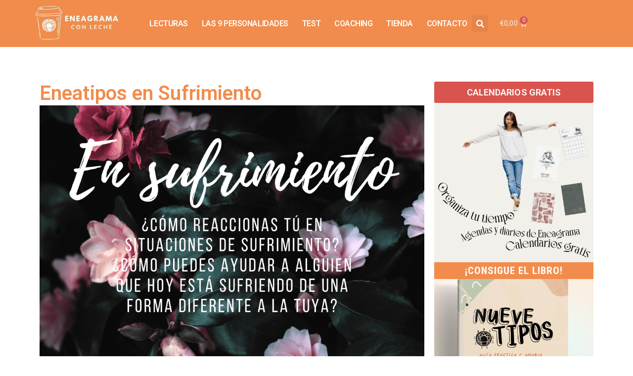

--- FILE ---
content_type: text/html; charset=UTF-8
request_url: https://eneagramaconleche.com/eneatipos-en-sufrimiento/
body_size: 50453
content:
<!doctype html>
<html lang="es" prefix="og: https://ogp.me/ns#">
<head>
<meta name="viewport" content="width=device-width, initial-scale=1.0">
<meta charset="UTF-8">
<meta name="robots" content="follow, index, max-snippet:-1, max-video-preview:-1, max-image-preview:large"/>
<meta property="og:locale" content="es_ES" />
<meta property="og:type" content="article" />
<meta property="og:title" content="Eneatipos en Sufrimiento - Eneagrama Con Leche" />
<meta property="og:description" content="En España hoy es festivo, es el Día de Todos los Santos. Los cementerios están llenos de gente y flores frescas, y nuevas lágrimas riegan viejos surcos. No todos reaccionamos igual ante la muerte o ante la pérdida&#8230; ¿Cómo reaccionas tú en situaciones de sufrimiento? ¿Cómo puedes ayudar a alguien que hoy está sufriendo de [&hellip;]" />
<meta property="og:url" content="https://eneagramaconleche.com/eneatipos-en-sufrimiento/" />
<meta property="og:site_name" content="Eneagrama Con Leche" />
<meta property="article:section" content="Cosillas" />
<meta property="og:updated_time" content="2022-05-06T08:02:24+01:00" />
<meta property="og:image" content="https://eneagramaconleche.com/wp-content/uploads/2019/11/sufr_story-e1572616542941.png" />
<meta property="og:image:secure_url" content="https://eneagramaconleche.com/wp-content/uploads/2019/11/sufr_story-e1572616542941.png" />
<meta property="og:image:width" content="1080" />
<meta property="og:image:height" content="883" />
<meta property="og:image:alt" content="Eneatipos en Sufrimiento" />
<meta property="og:image:type" content="image/png" />
<meta property="article:published_time" content="2019-11-01T13:44:00+01:00" />
<meta property="article:modified_time" content="2022-05-06T08:02:24+01:00" />
<meta name="twitter:card" content="summary_large_image" />
<meta name="twitter:title" content="Eneatipos en Sufrimiento - Eneagrama Con Leche" />
<meta name="twitter:description" content="En España hoy es festivo, es el Día de Todos los Santos. Los cementerios están llenos de gente y flores frescas, y nuevas lágrimas riegan viejos surcos. No todos reaccionamos igual ante la muerte o ante la pérdida&#8230; ¿Cómo reaccionas tú en situaciones de sufrimiento? ¿Cómo puedes ayudar a alguien que hoy está sufriendo de [&hellip;]" />
<meta name="twitter:image" content="https://eneagramaconleche.com/wp-content/uploads/2019/11/sufr_story-e1572616542941.png" />
<meta name="twitter:label1" content="Escrito por" />
<meta name="twitter:data1" content="Berta Byler" />
<meta name="twitter:label2" content="Tiempo de lectura" />
<meta name="twitter:data2" content="2 minutos" />
<meta name="generator" content="WordPress 6.9" />
<meta name="generator" content="Site Kit by Google 1.170.0" />
<meta name="p:domain_verify" content="702c932544f86fa8b9808a86779a368e"/>
<meta property="og:url" content="https://eneagramaconleche.com/eneatipos-en-sufrimiento/" />
<meta property="og:site_name" content="Eneagrama Con Leche" />
<meta property="og:type" content="article" />
<meta property="og:title" content="Eneatipos en Sufrimiento" />
<meta property="og:image" content="https://eneagramaconleche.com/wp-content/uploads/2019/11/sufr_story-e1572616542941-1024x837.png" />
<meta property="og:description" content="En España hoy es festivo, es el Día de Todos los Santos. Los cementerios están llenos de gente y flores frescas, y nuevas lágrimas riegan viejos surcos. No todos reaccionamos igual ante la muerte o ante la pérdida&#8230; ¿Cómo reaccionas tú en situaciones de sufrimiento? ¿Cómo puedes ayudar a alguien que hoy está sufriendo de ..." />
<meta property="article:published_time" content="2019-11-01T13:44:00+01:00" />
<meta property="article:author" content="Berta Byler" />
<meta name="google-site-verification" content="vr1_ladOvvG7q3veJjh0bqdeiUelzXOxv7EwSdlwEfU" />
<meta name="google-site-verification" content="vr1_ladOvvG7q3veJjh0bqdeiUelzXOxv7EwSdlwEfU" />
<meta name="generator" content="Elementor 3.20.2; features: e_optimized_assets_loading, e_optimized_css_loading, additional_custom_breakpoints, block_editor_assets_optimize, e_image_loading_optimization; settings: css_print_method-internal, google_font-enabled, font_display-auto">
<meta name="msapplication-TileImage" content="https://eneagramaconleche.com/wp-content/uploads/2023/11/cropped-8-270x270.jpg" />



<script id="bv-lazyload-images" data-cfasync="false" bv-exclude="true">var __defProp=Object.defineProperty;var __name=(target,value)=>__defProp(target,"name",{value,configurable:!0});var bv_lazyload_event_listener="load",bv_lazyload_events=["mousemove","click","keydown","wheel","touchmove","touchend"],bv_use_srcset_attr=!1,bv_style_observer,img_observer,picture_lazy_observer;bv_lazyload_event_listener=="load"?window.addEventListener("load",event=>{handle_lazyload_images()}):bv_lazyload_event_listener=="readystatechange"&&document.addEventListener("readystatechange",event=>{document.readyState==="interactive"&&handle_lazyload_images()});function add_lazyload_image_event_listeners(handle_lazyload_images2){bv_lazyload_events.forEach(function(event){document.addEventListener(event,handle_lazyload_images2,!0)})}__name(add_lazyload_image_event_listeners,"add_lazyload_image_event_listeners");function remove_lazyload_image_event_listeners(){bv_lazyload_events.forEach(function(event){document.removeEventListener(event,handle_lazyload_images,!0)})}__name(remove_lazyload_image_event_listeners,"remove_lazyload_image_event_listeners");function bv_replace_lazyloaded_image_url(element2){let src_value=element2.getAttribute("bv-data-src"),srcset_value=element2.getAttribute("bv-data-srcset"),currentSrc=element2.getAttribute("src");currentSrc&&currentSrc.startsWith("data:image/svg+xml")&&(bv_use_srcset_attr&&srcset_value&&element2.setAttribute("srcset",srcset_value),src_value&&element2.setAttribute("src",src_value))}__name(bv_replace_lazyloaded_image_url,"bv_replace_lazyloaded_image_url");function bv_replace_inline_style_image_url(element2){let bv_style_attr=element2.getAttribute("bv-data-style");if(console.log(bv_style_attr),bv_style_attr){let currentStyles=element2.getAttribute("style")||"",newStyle=currentStyles+(currentStyles?";":"")+bv_style_attr;element2.setAttribute("style",newStyle)}else console.log("BV_STYLE_ATTRIBUTE_NOT_FOUND : "+entry)}__name(bv_replace_inline_style_image_url,"bv_replace_inline_style_image_url");function handleLazyloadImages(entries){entries.map(entry2=>{entry2.isIntersecting&&(bv_replace_lazyloaded_image_url(entry2.target),img_observer.unobserve(entry2.target))})}__name(handleLazyloadImages,"handleLazyloadImages");function handleOnscreenInlineStyleImages(entries){entries.map(entry2=>{entry2.isIntersecting&&(bv_replace_inline_style_image_url(entry2.target),bv_style_observer.unobserve(entry2.target))})}__name(handleOnscreenInlineStyleImages,"handleOnscreenInlineStyleImages");function handlePictureTags(entries){entries.map(entry2=>{entry2.isIntersecting&&(bv_replace_picture_tag_url(entry2.target),picture_lazy_observer.unobserve(entry2.target))})}__name(handlePictureTags,"handlePictureTags");function bv_replace_picture_tag_url(element2){const child_elements=element2.children;for(let i=0;i<child_elements.length;i++){let child_elem=child_elements[i],_srcset=child_elem.getAttribute("bv-data-srcset"),_src=child_elem.getAttribute("bv-data-src");_srcset&&child_elem.setAttribute("srcset",_srcset),_src&&child_elem.setAttribute("src",_src),bv_replace_picture_tag_url(child_elem)}}__name(bv_replace_picture_tag_url,"bv_replace_picture_tag_url"),"IntersectionObserver"in window&&(bv_style_observer=new IntersectionObserver(handleOnscreenInlineStyleImages),img_observer=new IntersectionObserver(handleLazyloadImages),picture_lazy_observer=new IntersectionObserver(handlePictureTags));function handle_lazyload_images(){"IntersectionObserver"in window?(document.querySelectorAll(".bv-lazyload-bg-style").forEach(target_element=>{bv_style_observer.observe(target_element)}),document.querySelectorAll(".bv-lazyload-tag-img").forEach(img_element=>{img_observer.observe(img_element)}),document.querySelectorAll(".bv-lazyload-picture").forEach(picture_element=>{picture_lazy_observer.observe(picture_element)})):(document.querySelectorAll(".bv-lazyload-bg-style").forEach(target_element=>{bv_replace_inline_style_image_url(target_element)}),document.querySelectorAll(".bv-lazyload-tag-img").forEach(target_element=>{bv_replace_lazyloaded_image_url(target_element)}),document.querySelectorAll(".bv-lazyload-picture").forEach(picture_element=>{bv_replace_picture_tag_url(element)}))}__name(handle_lazyload_images,"handle_lazyload_images");
</script>

<script id="bv-dl-scripts-list" data-cfasync="false" bv-exclude="true">
var scriptAttrs = [{"attrs":{"data-cfasync":false,"data-pagespeed-no-defer":"","defer":true,"bv_inline_delayed":true,"type":"text\/javascript","async":false},"bv_unique_id":"uVT8wPb4ePlB3lyojKtT","reference":0},{"attrs":{"defer":true,"data-cfasync":false,"bv_inline_delayed":true,"type":"text\/javascript","async":false},"bv_unique_id":"ytvsYlykZPuFsDDObE8V","reference":1},{"attrs":{"src":"https:\/\/eneagramaconleche.com\/wp-content\/uploads\/al_opt_content\/SCRIPT\/eneagramaconleche.com\/.\/wp-includes\/js\/jquery\/69491d59d36f736fbe5a93b1\/69491d59d36f736fbe5a93b1-16cb9084c573484b0cbcd8b282b41204_jquery.min.js?ver=3.7.1","id":"jquery-core-js","defer":true,"data-cfasync":false,"async":false,"bv_inline_delayed":false},"bv_unique_id":"2AoNBp5i88y61tORkF6g","reference":2},{"attrs":{"src":"https:\/\/eneagramaconleche.com\/wp-content\/uploads\/al_opt_content\/SCRIPT\/eneagramaconleche.com\/.\/wp-includes\/js\/jquery\/69491d59d36f736fbe5a93b1\/69491d59d36f736fbe5a93b1-9ffeb32e2d9efbf8f70caabded242267_jquery-migrate.min.js?ver=3.4.1","id":"jquery-migrate-js","defer":true,"data-cfasync":false,"async":false,"bv_inline_delayed":false},"bv_unique_id":"gZKJI3LFr9vrh9mVLyqF","reference":3},{"attrs":{"src":"https:\/\/eneagramaconleche.com\/wp-content\/uploads\/al_opt_content\/SCRIPT\/eneagramaconleche.com\/.\/wp-content\/plugins\/marketing-automation\/js\/69491d59d36f736fbe5a93b1\/69491d59d36f736fbe5a93b1-246086241d13957896f10ec66dd884a8_vbout-fill.js?ver=6.9","id":"vb-fillData-dropdowns-js","defer":true,"data-cfasync":false,"async":false,"bv_inline_delayed":false},"bv_unique_id":"v2zO5CsiYGxWc2cYiSUj","reference":4},{"attrs":{"id":"wc-add-to-cart-js-extra","defer":true,"data-cfasync":false,"bv_inline_delayed":true,"type":"text\/javascript","async":false},"bv_unique_id":"7yhDJrMy134uI1MjsA1H","reference":6},{"attrs":{"id":"woocommerce-js-extra","defer":true,"data-cfasync":false,"bv_inline_delayed":true,"type":"text\/javascript","async":false},"bv_unique_id":"FZ1XbZOP4QrhSxryBYHG","reference":9},{"attrs":{"id":"WCPAY_ASSETS-js-extra","defer":true,"data-cfasync":false,"bv_inline_delayed":true,"type":"text\/javascript","async":false},"bv_unique_id":"OY72xG6TPXxONz1nH78P","reference":11},{"attrs":{"src":"https:\/\/eneagramaconleche.com\/wp-content\/uploads\/al_opt_content\/SCRIPT\/eneagramaconleche.com\/.\/wp-content\/plugins\/elementor\/assets\/lib\/font-awesome\/js\/69491d59d36f736fbe5a93b1\/69491d59d36f736fbe5a93b1-ef17c8ffc514d7418b4bec001b8473fb_v4-shims.min.js?ver=3.20.2","id":"font-awesome-4-shim-js","defer":true,"data-cfasync":false,"async":false,"bv_inline_delayed":false},"bv_unique_id":"eVBhhSHHuhk4N2lT7BTI","reference":13},{"attrs":{"src":"https:\/\/www.googletagmanager.com\/gtag\/js?id=GT-NS8CPCB","id":"google_gtagjs-js","defer":true,"data-cfasync":false,"async":false,"bv_inline_delayed":false},"bv_unique_id":"YWm89o3PGDmDoHcNfnbf","reference":14},{"attrs":{"id":"google_gtagjs-js-after","defer":true,"data-cfasync":false,"bv_inline_delayed":true,"type":"text\/javascript","async":false},"bv_unique_id":"6PFw4AqpVgZvgTvVrdLK","reference":15},{"attrs":{"data-pagespeed-no-defer":"","type":"text\/javascript","defer":true,"data-cfasync":false,"async":false,"bv_inline_delayed":true},"bv_unique_id":"T70fztIzSAmmqhvo4fWS","reference":16},{"attrs":{"defer":true,"data-cfasync":false,"bv_inline_delayed":true,"type":"text\/javascript","async":false},"bv_unique_id":"5aF4XA5jL9ojegrpM0XP","reference":17},{"attrs":{"type":"text\/javascript","defer":true,"data-cfasync":false,"bv_inline_delayed":true,"async":false},"bv_unique_id":"5auS0xk6BuDpIbkz9bRj","reference":18},{"attrs":{"type":"text\/javascript","defer":true,"data-cfasync":false,"bv_inline_delayed":true,"async":false},"bv_unique_id":"i4byQBWsdnWZv6rEO4B7","reference":19},{"attrs":{"type":"text\/javascript","defer":true,"data-cfasync":false,"bv_inline_delayed":true,"async":false},"bv_unique_id":"QzRLQauVq6kkooTIVzou","reference":20},{"attrs":{"type":"text\/javascript","defer":true,"data-cfasync":false,"bv_inline_delayed":true,"async":false},"bv_unique_id":"OIh6tJVV3Z7evxksCBjH","reference":21},{"attrs":{"type":"text\/javascript","defer":true,"data-cfasync":false,"bv_inline_delayed":true,"async":false},"bv_unique_id":"8RgkWJlCgWjRwzaahPuj","reference":22},{"attrs":{"defer":true,"data-cfasync":false,"bv_inline_delayed":true,"type":"text\/javascript","async":false},"bv_unique_id":"J1Vqkni1PobCo6MLFiWs","reference":23},{"attrs":{"type":"text\/x-template","id":"jet-advanced-reviews-comment-template","defer":true,"data-cfasync":false,"bv_inline_delayed":true,"async":false},"bv_unique_id":"UmxxgZ6yUnRFZGgX5PFU","reference":24},{"attrs":{"type":"text\/x-template","id":"jet-advanced-reviews-form-template","defer":true,"data-cfasync":false,"bv_inline_delayed":true,"async":false},"bv_unique_id":"OPojZ34CcgLx9ig8ioOk","reference":25},{"attrs":{"type":"text\/x-template","id":"jet-advanced-reviews-item-template","defer":true,"data-cfasync":false,"bv_inline_delayed":true,"async":false},"bv_unique_id":"fUSvCGcUvKln90cJRZMw","reference":26},{"attrs":{"type":"text\/x-template","id":"jet-advanced-reviews-point-field-template","defer":true,"data-cfasync":false,"bv_inline_delayed":true,"async":false},"bv_unique_id":"K4eAAhbbARTczpXxM3rw","reference":27},{"attrs":{"type":"text\/x-template","id":"jet-advanced-reviews-slider-input-template","defer":true,"data-cfasync":false,"bv_inline_delayed":true,"async":false},"bv_unique_id":"Ut1Ut2G4ZJ65vSz0c9DS","reference":28},{"attrs":{"type":"text\/x-template","id":"jet-advanced-reviews-star-field-template","defer":true,"data-cfasync":false,"bv_inline_delayed":true,"async":false},"bv_unique_id":"Bc8RARkymg8x7xT9BmkU","reference":29},{"attrs":{"type":"text\/x-template","id":"jet-advanced-reviews-stars-input-template","defer":true,"data-cfasync":false,"bv_inline_delayed":true,"async":false},"bv_unique_id":"NE6HKLW14uV9Lm9F5PCR","reference":30},{"attrs":{"type":"text\/x-template","id":"jet-reviews-widget-pagination-template","defer":true,"data-cfasync":false,"bv_inline_delayed":true,"async":false},"bv_unique_id":"IdEybZoIrUHKFoHC8Xmv","reference":31},{"attrs":{"type":"text\/javascript","defer":true,"data-cfasync":false,"bv_inline_delayed":true,"async":false},"bv_unique_id":"m6UKClz3d5epMZoe8upS","reference":32},{"attrs":{"type":"text\/javascript","defer":true,"data-cfasync":false,"bv_inline_delayed":true,"async":false},"bv_unique_id":"hsIobQ9RCRWe1g7o4G2q","reference":33},{"attrs":{"defer":true,"data-cfasync":false,"bv_inline_delayed":true,"type":"text\/javascript","async":false},"bv_unique_id":"WPwy94iaDTNp9TXTOds7","reference":34},{"attrs":{"src":"https:\/\/eneagramaconleche.com\/wp-content\/uploads\/al_opt_content\/SCRIPT\/eneagramaconleche.com\/.\/wp-content\/plugins\/woocommerce\/assets\/js\/sourcebuster\/69491d59d36f736fbe5a93b1\/69491d59d36f736fbe5a93b1-af44f82a13e50f4ab09a194247ac71bc_sourcebuster.min.js?ver=8.7.0","id":"sourcebuster-js-js","defer":true,"data-cfasync":false,"async":false,"bv_inline_delayed":false},"bv_unique_id":"dEOWKTg3OJS0kcD4uwKS","reference":35},{"attrs":{"id":"wc-order-attribution-js-extra","defer":true,"data-cfasync":false,"bv_inline_delayed":true,"type":"text\/javascript","async":false},"bv_unique_id":"BSBOuEfLiiZt9toEaMve","reference":36},{"attrs":{"src":"https:\/\/eneagramaconleche.com\/wp-content\/uploads\/al_opt_content\/SCRIPT\/eneagramaconleche.com\/.\/wp-content\/plugins\/woocommerce\/assets\/js\/frontend\/69491d59d36f736fbe5a93b1\/69491d59d36f736fbe5a93b1-d135f91be7d973a9f688aae99ae5b86e_order-attribution.min.js?ver=8.7.0","id":"wc-order-attribution-js","defer":true,"data-cfasync":false,"async":false,"bv_inline_delayed":false},"bv_unique_id":"LnsGdGkA63tcJwQrpDkJ","reference":37},{"attrs":{"src":"https:\/\/eneagramaconleche.com\/wp-content\/uploads\/al_opt_content\/SCRIPT\/eneagramaconleche.com\/.\/wp-content\/plugins\/duracelltomi-google-tag-manager\/dist\/js\/69491d59d36f736fbe5a93b1\/69491d59d36f736fbe5a93b1-002330496115420568399c2a9a68b905_gtm4wp-ecommerce-generic.js?ver=1.20.1","id":"gtm4wp-ecommerce-generic-js","defer":true,"data-cfasync":false,"async":false,"bv_inline_delayed":false},"bv_unique_id":"6kt9NoWku19JMajZkieG","reference":38},{"attrs":{"src":"https:\/\/eneagramaconleche.com\/wp-content\/uploads\/al_opt_content\/SCRIPT\/eneagramaconleche.com\/.\/wp-content\/plugins\/duracelltomi-google-tag-manager\/dist\/js\/69491d59d36f736fbe5a93b1\/69491d59d36f736fbe5a93b1-02baa47f46186c94568a2958f0a93235_gtm4wp-woocommerce.js?ver=1.20.1","id":"gtm4wp-woocommerce-js","defer":true,"data-cfasync":false,"async":false,"bv_inline_delayed":false},"bv_unique_id":"DAGvTv3Vsmb7I8TbQQsZ","reference":39},{"attrs":{"src":"https:\/\/eneagramaconleche.com\/wp-content\/uploads\/al_opt_content\/SCRIPT\/eneagramaconleche.com\/.\/wp-content\/plugins\/lazy-load-for-videos\/public\/js\/69491d59d36f736fbe5a93b1\/69491d59d36f736fbe5a93b1-ca1897f519105b3e6cb6ecc7fb45512c_lazyload-shared.js?ver=2.18.3","id":"lazyload-video-js-js","defer":true,"data-cfasync":false,"async":false,"bv_inline_delayed":false},"bv_unique_id":"sw3GDjMvxTaZB8Tf1tPm","reference":40},{"attrs":{"id":"lazyload-youtube-js-js-before","defer":true,"data-cfasync":false,"bv_inline_delayed":true,"type":"text\/javascript","async":false},"bv_unique_id":"yuQrUpMFZyBSZ05uuyQx","reference":41},{"attrs":{"src":"https:\/\/eneagramaconleche.com\/wp-content\/uploads\/al_opt_content\/SCRIPT\/eneagramaconleche.com\/.\/wp-content\/plugins\/lazy-load-for-videos\/public\/js\/69491d59d36f736fbe5a93b1\/69491d59d36f736fbe5a93b1-e264a6ee15374c0ddd56807d95cbe759_lazyload-youtube.js?ver=2.18.3","id":"lazyload-youtube-js-js","defer":true,"data-cfasync":false,"async":false,"bv_inline_delayed":false},"bv_unique_id":"bVhmOEadplm49VMXHLkn","reference":42},{"attrs":{"id":"lazyload-vimeo-js-js-before","defer":true,"data-cfasync":false,"bv_inline_delayed":true,"type":"text\/javascript","async":false},"bv_unique_id":"ZAy8PWOEipULRD86tDEB","reference":43},{"attrs":{"src":"https:\/\/eneagramaconleche.com\/wp-content\/uploads\/al_opt_content\/SCRIPT\/eneagramaconleche.com\/.\/wp-content\/plugins\/lazy-load-for-videos\/public\/js\/69491d59d36f736fbe5a93b1\/69491d59d36f736fbe5a93b1-529c24bf50a0ac24559ad08f10f225ca_lazyload-vimeo.js?ver=2.18.3","id":"lazyload-vimeo-js-js","defer":true,"data-cfasync":false,"async":false,"bv_inline_delayed":false},"bv_unique_id":"DW1MFWLSgdBeUqDrZAEg","reference":44},{"attrs":{"src":"https:\/\/stats.wp.com\/e-202552.js","id":"jetpack-stats-js","data-wp-strategy":"defer","defer":true,"data-cfasync":false,"async":false,"bv_inline_delayed":false},"bv_unique_id":"JWlYFP3cxUnGapqYR3k6","reference":45},{"attrs":{"id":"jetpack-stats-js-after","defer":true,"data-cfasync":false,"async":false,"bv_inline_delayed":true},"bv_unique_id":"YekqI7yR9nWYrbr5tCw2","reference":46},{"attrs":{"src":"https:\/\/eneagramaconleche.com\/wp-content\/uploads\/al_opt_content\/SCRIPT\/eneagramaconleche.com\/.\/wp-content\/plugins\/elementor-pro\/assets\/lib\/smartmenus\/69491d59d36f736fbe5a93b1\/69491d59d36f736fbe5a93b1-9e7c898d1649315173db5d2d8730fb75_jquery.smartmenus.min.js?ver=1.2.1","id":"smartmenus-js","defer":true,"data-cfasync":false,"async":false,"bv_inline_delayed":false},"bv_unique_id":"pCLM16ytKIgIrqD1WhDq","reference":47},{"attrs":{"id":"wc-cart-fragments-js-extra","defer":true,"data-cfasync":false,"bv_inline_delayed":true,"type":"text\/javascript","async":false},"bv_unique_id":"3cnqt2cLdTCNzw1HKalZ","reference":48},{"attrs":{"src":"https:\/\/eneagramaconleche.com\/wp-content\/uploads\/al_opt_content\/SCRIPT\/eneagramaconleche.com\/.\/wp-includes\/js\/69491d59d36f736fbe5a93b1\/69491d59d36f736fbe5a93b1-6823120876c9afc8929418c9a6f8e343_imagesloaded.min.js?ver=5.0.0","id":"imagesloaded-js","defer":true,"data-cfasync":false,"async":false,"bv_inline_delayed":false},"bv_unique_id":"PmoDBkPt1Y7iJvDQPjbH","reference":50},{"attrs":{"src":"https:\/\/eneagramaconleche.com\/wp-content\/uploads\/al_opt_content\/SCRIPT\/eneagramaconleche.com\/.\/wp-content\/plugins\/elementor-pro\/assets\/js\/69491d59d36f736fbe5a93b1\/69491d59d36f736fbe5a93b1-b98602736a1b45f3f54849a0969dccbc_webpack-pro.runtime.min.js?ver=3.20.1","id":"elementor-pro-webpack-runtime-js","defer":true,"data-cfasync":false,"async":false,"bv_inline_delayed":false},"bv_unique_id":"Vn5cJ4bXy8DhDBByoKIK","reference":51},{"attrs":{"src":"https:\/\/eneagramaconleche.com\/wp-content\/uploads\/al_opt_content\/SCRIPT\/eneagramaconleche.com\/.\/wp-content\/plugins\/elementor\/assets\/js\/69491d59d36f736fbe5a93b1\/69491d59d36f736fbe5a93b1-fa18c242d01e0ea9f55f7410ed1803a7_webpack.runtime.min.js?ver=3.20.2","id":"elementor-webpack-runtime-js","defer":true,"data-cfasync":false,"async":false,"bv_inline_delayed":false},"bv_unique_id":"gQKI83dfmNAWjNn89u6j","reference":52},{"attrs":{"src":"https:\/\/eneagramaconleche.com\/wp-content\/uploads\/al_opt_content\/SCRIPT\/eneagramaconleche.com\/.\/wp-content\/plugins\/elementor\/assets\/js\/69491d59d36f736fbe5a93b1\/69491d59d36f736fbe5a93b1-b1bbfe6d76282de91b928c20a7eda986_frontend-modules.min.js?ver=3.20.2","id":"elementor-frontend-modules-js","defer":true,"data-cfasync":false,"async":false,"bv_inline_delayed":false},"bv_unique_id":"MKbXiz3Wjo9I7wG9feTH","reference":53},{"attrs":{"src":"https:\/\/eneagramaconleche.com\/wp-content\/uploads\/al_opt_content\/SCRIPT\/eneagramaconleche.com\/.\/wp-includes\/js\/dist\/69491d59d36f736fbe5a93b1\/69491d59d36f736fbe5a93b1-90e932bd9e62583fc494c00498cfe7f5_hooks.min.js?ver=dd5603f07f9220ed27f1","id":"wp-hooks-js","defer":true,"data-cfasync":false,"async":false,"bv_inline_delayed":false},"bv_unique_id":"DD0ML3GXoPUkbfPy31Qx","reference":54},{"attrs":{"src":"https:\/\/eneagramaconleche.com\/wp-content\/uploads\/al_opt_content\/SCRIPT\/eneagramaconleche.com\/.\/wp-includes\/js\/dist\/69491d59d36f736fbe5a93b1\/69491d59d36f736fbe5a93b1-3a5838d1182eb0b11f5a58bfe26e2529_i18n.min.js?ver=c26c3dc7bed366793375","id":"wp-i18n-js","defer":true,"data-cfasync":false,"async":false,"bv_inline_delayed":false},"bv_unique_id":"wV0oaVTqZu3J8qBFel26","reference":55},{"attrs":{"id":"wp-i18n-js-after","defer":true,"data-cfasync":false,"bv_inline_delayed":true,"type":"text\/javascript","async":false},"bv_unique_id":"AHgnsLXDLSULEslFff5q","reference":56},{"attrs":{"id":"elementor-pro-frontend-js-before","defer":true,"data-cfasync":false,"bv_inline_delayed":true,"type":"text\/javascript","async":false},"bv_unique_id":"vzFLXspuVeRjtOkQc2te","reference":57},{"attrs":{"src":"https:\/\/eneagramaconleche.com\/wp-content\/uploads\/al_opt_content\/SCRIPT\/eneagramaconleche.com\/.\/wp-content\/plugins\/elementor-pro\/assets\/js\/69491d59d36f736fbe5a93b1\/69491d59d36f736fbe5a93b1-0e871210a406aa5d5b766e28faa44834_frontend.min.js?ver=3.20.1","id":"elementor-pro-frontend-js","defer":true,"data-cfasync":false,"async":false,"bv_inline_delayed":false},"bv_unique_id":"zxF3nqifCiQVCDCMxAnz","reference":58},{"attrs":{"src":"https:\/\/eneagramaconleche.com\/wp-content\/uploads\/al_opt_content\/SCRIPT\/eneagramaconleche.com\/.\/wp-content\/plugins\/elementor\/assets\/lib\/waypoints\/69491d59d36f736fbe5a93b1\/69491d59d36f736fbe5a93b1-3819c3569da71daec283a75483735f7e_waypoints.min.js?ver=4.0.2","id":"elementor-waypoints-js","defer":true,"data-cfasync":false,"async":false,"bv_inline_delayed":false},"bv_unique_id":"9Xkn8rX89gAznPizjJ8x","reference":59},{"attrs":{"src":"https:\/\/eneagramaconleche.com\/wp-content\/uploads\/al_opt_content\/SCRIPT\/eneagramaconleche.com\/.\/wp-includes\/js\/jquery\/ui\/69491d59d36f736fbe5a93b1\/69491d59d36f736fbe5a93b1-da215ae12b95b3aeeb2047667016c7f8_core.min.js?ver=1.13.3","id":"jquery-ui-core-js","defer":true,"data-cfasync":false,"async":false,"bv_inline_delayed":false},"bv_unique_id":"mk0ktypTo9e2SEQWu6bu","reference":60},{"attrs":{"id":"elementor-frontend-js-before","defer":true,"data-cfasync":false,"async":false,"bv_inline_delayed":true},"bv_unique_id":"Q6weiPCtgcm9Q5j3txXT","reference":61},{"attrs":{"src":"https:\/\/eneagramaconleche.com\/wp-content\/uploads\/al_opt_content\/SCRIPT\/eneagramaconleche.com\/.\/wp-content\/plugins\/elementor\/assets\/js\/69491d59d36f736fbe5a93b1\/69491d59d36f736fbe5a93b1-2ec857249d794c324bbf2b50de3c67c4_frontend.min.js?ver=3.20.2","id":"elementor-frontend-js","defer":true,"data-cfasync":false,"async":false,"bv_inline_delayed":false},"bv_unique_id":"CKlW3nIGScyFvS13HpM0","reference":62},{"attrs":{"src":"https:\/\/eneagramaconleche.com\/wp-content\/uploads\/al_opt_content\/SCRIPT\/eneagramaconleche.com\/.\/wp-content\/plugins\/elementor-pro\/assets\/js\/69491d59d36f736fbe5a93b1\/69491d59d36f736fbe5a93b1-183437beedefad99abd0208ccc6d2044_elements-handlers.min.js?ver=3.20.1","id":"pro-elements-handlers-js","defer":true,"data-cfasync":false,"async":false,"bv_inline_delayed":false},"bv_unique_id":"vTTaF9M8XywQiKeVU9SS","reference":63},{"attrs":{"id":"jet-elements-js-extra","defer":true,"data-cfasync":false,"bv_inline_delayed":true,"type":"text\/javascript","async":false},"bv_unique_id":"7UvYX8EsZU780MStxx6u","reference":64},{"attrs":{"src":"https:\/\/eneagramaconleche.com\/wp-content\/uploads\/al_opt_content\/SCRIPT\/eneagramaconleche.com\/.\/wp-content\/plugins\/jet-elements\/assets\/js\/69491d59d36f736fbe5a93b1\/69491d59d36f736fbe5a93b1-be27cfaae57af61319ba5e33cc5f8fa1_jet-elements.min.js?ver=2.6.16","id":"jet-elements-js","defer":true,"data-cfasync":false,"async":false,"bv_inline_delayed":false},"bv_unique_id":"KhpgFpi6TcYm2tRJ66MW","reference":65},{"attrs":{"src":"https:\/\/eneagramaconleche.com\/wp-content\/uploads\/al_opt_content\/SCRIPT\/eneagramaconleche.com\/.\/wp-includes\/js\/dist\/69491d59d36f736fbe5a93b1\/69491d59d36f736fbe5a93b1-ffe8bdb3ec54f993c7e9baee9d1ed9a3_url.min.js?ver=9e178c9516d1222dc834","id":"wp-url-js","defer":true,"data-cfasync":false,"async":false,"bv_inline_delayed":false},"bv_unique_id":"D7F9VVmLJv6XVkKgYG8J","reference":66},{"attrs":{"id":"wp-api-fetch-js-translations","defer":true,"data-cfasync":false,"bv_inline_delayed":true,"type":"text\/javascript","async":false},"bv_unique_id":"g5AgGp6C3y4mLFL4uA5o","reference":67},{"attrs":{"src":"https:\/\/eneagramaconleche.com\/wp-content\/uploads\/al_opt_content\/SCRIPT\/eneagramaconleche.com\/.\/wp-includes\/js\/dist\/69491d59d36f736fbe5a93b1\/69491d59d36f736fbe5a93b1-11287ad1edffec6fd95526dfcdb9f723_api-fetch.min.js?ver=3a4d9af2b423048b0dee","id":"wp-api-fetch-js","defer":true,"data-cfasync":false,"async":false,"bv_inline_delayed":false},"bv_unique_id":"tDZOGiho8tOKoSR6200A","reference":68},{"attrs":{"id":"wp-api-fetch-js-after","defer":true,"data-cfasync":false,"bv_inline_delayed":true,"type":"text\/javascript","async":false},"bv_unique_id":"JJvT7wxhfJpBg56A5Dr2","reference":69},{"attrs":{"src":"https:\/\/eneagramaconleche.com\/wp-content\/uploads\/al_opt_content\/SCRIPT\/eneagramaconleche.com\/.\/wp-content\/plugins\/jet-reviews\/assets\/js\/lib\/69491d59d36f736fbe5a93b1\/69491d59d36f736fbe5a93b1-6c81f02ad0bf8e12a66c18cab188d029_vue.min.js?ver=2.6.11","id":"jet-vue-js","defer":true,"data-cfasync":false,"async":false,"bv_inline_delayed":false},"bv_unique_id":"yBOElnAJYCMDgqo89kuB","reference":70},{"attrs":{"id":"jet-reviews-frontend-js-extra","defer":true,"data-cfasync":false,"async":false,"bv_inline_delayed":true},"bv_unique_id":"1jUyZI1JjDlb0zCCdyPK","reference":71},{"attrs":{"src":"https:\/\/eneagramaconleche.com\/wp-content\/uploads\/al_opt_content\/SCRIPT\/eneagramaconleche.com\/.\/wp-content\/plugins\/jet-reviews\/assets\/js\/69491d59d36f736fbe5a93b1\/69491d59d36f736fbe5a93b1-5c40be3bbbd7040cc05a3caf4527e718_jet-reviews-frontend.js?ver=2.3.3","id":"jet-reviews-frontend-js","defer":true,"data-cfasync":false,"async":false,"bv_inline_delayed":false},"bv_unique_id":"D6wTLMoY3am2eJnYAAxY","reference":72},{"attrs":{"id":"jet-woo-builder-js-extra","defer":true,"data-cfasync":false,"async":false,"bv_inline_delayed":true},"bv_unique_id":"S8OZiujCBNu25gRSvBq0","reference":73},{"attrs":{"src":"https:\/\/eneagramaconleche.com\/wp-content\/uploads\/al_opt_content\/SCRIPT\/eneagramaconleche.com\/.\/wp-content\/plugins\/jet-woo-builder\/assets\/js\/69491d59d36f736fbe5a93b1\/69491d59d36f736fbe5a93b1-9b30f45548d1cd96e8e47f1ce8d1f721_frontend.min.js?ver=2.1.10","id":"jet-woo-builder-js","defer":true,"data-cfasync":false,"async":false,"bv_inline_delayed":false},"bv_unique_id":"4q76MsDWiUlZOHDMykKN","reference":74},{"attrs":{"type":"module","defer":true,"data-cfasync":false,"bv_inline_delayed":true,"async":false},"bv_unique_id":"DJ60U6tpTGa1AXi7nnEa","reference":75},{"attrs":{"src":"https:\/\/eneagramaconleche.com\/wp-content\/uploads\/al_opt_content\/SCRIPT\/eneagramaconleche.com\/.\/wp-content\/plugins\/woocommerce\/assets\/js\/jquery-blockui\/69491d59d36f736fbe5a93b1\/69491d59d36f736fbe5a93b1-ef56117d1bb5cc41aa6bd127a49c7640_jquery.blockUI.min.js?ver=2.7.0-wc.8.7.0","id":"jquery-blockui-js","defer":true,"data-wp-strategy":"defer","data-cfasync":false,"async":false,"bv_inline_delayed":false,"is_first_defer_element":true},"bv_unique_id":"WLB0nOTe5D3Ch8yrExfK","reference":5},{"attrs":{"src":"https:\/\/eneagramaconleche.com\/wp-content\/uploads\/al_opt_content\/SCRIPT\/eneagramaconleche.com\/.\/wp-content\/plugins\/woocommerce\/assets\/js\/frontend\/69491d59d36f736fbe5a93b1\/69491d59d36f736fbe5a93b1-e56bc891d47a0687c80dbe086a5b1e90_add-to-cart.min.js?ver=8.7.0","id":"wc-add-to-cart-js","defer":true,"data-wp-strategy":"defer","data-cfasync":false,"async":false,"bv_inline_delayed":false},"bv_unique_id":"bAAIcVwiKSNteHoixBVv","reference":7},{"attrs":{"src":"https:\/\/eneagramaconleche.com\/wp-content\/uploads\/al_opt_content\/SCRIPT\/eneagramaconleche.com\/.\/wp-content\/plugins\/woocommerce\/assets\/js\/js-cookie\/69491d59d36f736fbe5a93b1\/69491d59d36f736fbe5a93b1-691a1e43450e7cda541a3bd6f10fd5db_js.cookie.min.js?ver=2.1.4-wc.8.7.0","id":"js-cookie-js","defer":true,"data-wp-strategy":"defer","data-cfasync":false,"async":false,"bv_inline_delayed":false},"bv_unique_id":"xfR9b22uExc0CG0m34mk","reference":8},{"attrs":{"src":"https:\/\/eneagramaconleche.com\/wp-content\/uploads\/al_opt_content\/SCRIPT\/eneagramaconleche.com\/.\/wp-content\/plugins\/woocommerce\/assets\/js\/frontend\/69491d59d36f736fbe5a93b1\/69491d59d36f736fbe5a93b1-6d3b3d63df025e97f370c5efab2c96da_woocommerce.min.js?ver=8.7.0","id":"woocommerce-js","defer":true,"data-wp-strategy":"defer","data-cfasync":false,"async":false,"bv_inline_delayed":false},"bv_unique_id":"r5L0AXYWbYQTA5J41Uyn","reference":10},{"attrs":{"src":"https:\/\/stats.wp.com\/s-202552.js","id":"woocommerce-analytics-js","defer":true,"data-wp-strategy":"defer","data-cfasync":false,"async":false,"bv_inline_delayed":false},"bv_unique_id":"yZO1B8IuHvq5s0TWDHpf","reference":12},{"attrs":{"src":"https:\/\/eneagramaconleche.com\/wp-content\/uploads\/al_opt_content\/SCRIPT\/eneagramaconleche.com\/.\/wp-content\/plugins\/woocommerce\/assets\/js\/frontend\/69491d59d36f736fbe5a93b1\/69491d59d36f736fbe5a93b1-ae52867db002b2f95a21b85b3b518a04_cart-fragments.min.js?ver=8.7.0","id":"wc-cart-fragments-js","defer":true,"data-wp-strategy":"defer","data-cfasync":false,"async":false,"bv_inline_delayed":false},"bv_unique_id":"OFJC9Y1TAAp5E4GCJaXR","reference":49},{"attrs":{"src":"data:text\/javascript;base64, [base64]","id":"bv-trigger-listener","type":"text\/javascript","defer":true,"async":false},"bv_unique_id":"d6fe9c24159ed4a27d224d91c70f8fdc","reference":100000000}];
</script>
<script id="bv-web-worker" type="javascript/worker" data-cfasync="false" bv-exclude="true">var __defProp=Object.defineProperty;var __name=(target,value)=>__defProp(target,"name",{value,configurable:!0});self.onmessage=function(e){var counter=e.data.fetch_urls.length;e.data.fetch_urls.forEach(function(fetch_url){loadUrl(fetch_url,function(){console.log("DONE: "+fetch_url),counter=counter-1,counter===0&&self.postMessage({status:"SUCCESS"})})})};async function loadUrl(fetch_url,callback){try{var request=new Request(fetch_url,{mode:"no-cors",redirect:"follow"});await fetch(request),callback()}catch(fetchError){console.log("Fetch Error loading URL:",fetchError);try{var xhr=new XMLHttpRequest;xhr.onerror=callback,xhr.onload=callback,xhr.responseType="blob",xhr.open("GET",fetch_url,!0),xhr.send()}catch(xhrError){console.log("XHR Error loading URL:",xhrError),callback()}}}__name(loadUrl,"loadUrl");
</script>
<script id="bv-web-worker-handler" data-cfasync="false" bv-exclude="true">var __defProp=Object.defineProperty;var __name=(target,value)=>__defProp(target,"name",{value,configurable:!0});if(typeof scriptAttrs<"u"&&Array.isArray(scriptAttrs)&&scriptAttrs.length>0){const lastElement=scriptAttrs[scriptAttrs.length-1];if(lastElement.attrs&&lastElement.attrs.id==="bv-trigger-listener"){var bv_custom_ready_state_value="loading";Object.defineProperty(document,"readyState",{get:__name(function(){return bv_custom_ready_state_value},"get"),set:__name(function(){},"set")})}}if(typeof scriptAttrs>"u"||!Array.isArray(scriptAttrs))var scriptAttrs=[];if(typeof linkStyleAttrs>"u"||!Array.isArray(linkStyleAttrs))var linkStyleAttrs=[];function isMobileDevice(){return window.innerWidth<=500}__name(isMobileDevice,"isMobileDevice");var js_dom_loaded=!1;document.addEventListener("DOMContentLoaded",()=>{js_dom_loaded=!0});const EVENTS=["mousemove","click","keydown","wheel","touchmove","touchend"];var scriptUrls=[],styleUrls=[],bvEventCalled=!1,workerFinished=!1,functionExec=!1,scriptsInjected=!1,stylesInjected=!1,bv_load_event_fired=!1,autoInjectTimerStarted=!1;const BV_AUTO_INJECT_ENABLED=!0,BV_DESKTOP_AUTO_INJECT_DELAY=1e3,BV_MOBILE_AUTO_INJECT_DELAY=4e3,BV_WORKER_TIMEOUT_DURATION=3e3;scriptAttrs.forEach((scriptAttr,index)=>{scriptAttr.attrs.src&&!scriptAttr.attrs.src.includes("data:text/javascript")&&(scriptUrls[index]=scriptAttr.attrs.src)}),linkStyleAttrs.forEach((linkAttr,index)=>{styleUrls[index]=linkAttr.attrs.href});var fetchUrls=scriptUrls.concat(styleUrls);function addEventListeners(bvEventHandler2){EVENTS.forEach(function(event){document.addEventListener(event,bvEventFired,!0),document.addEventListener(event,bvEventHandler2,!0)})}__name(addEventListeners,"addEventListeners");function removeEventListeners(){EVENTS.forEach(function(event){document.removeEventListener(event,bvEventHandler,!0)})}__name(removeEventListeners,"removeEventListeners");function bvEventFired(){bvEventCalled||(bvEventCalled=!0,workerFinished=!0)}__name(bvEventFired,"bvEventFired");function bvGetElement(attributes,element){Object.keys(attributes).forEach(function(attr){attr==="async"?element.async=attributes[attr]:attr==="innerHTML"?element.innerHTML=atob(attributes[attr]):element.setAttribute(attr,attributes[attr])})}__name(bvGetElement,"bvGetElement");function bvAddElement(attr,element){var attributes=attr.attrs;if(attributes.bv_inline_delayed){let bvScriptId=attr.bv_unique_id,bvScriptElement=document.querySelector("[bv_unique_id='"+bvScriptId+"']");bvScriptElement?(!attributes.innerHTML&&!attributes.src&&bvScriptElement.textContent.trim()!==""&&(attributes.src="data:text/javascript;base64, "+btoa(unescape(encodeURIComponent(bvScriptElement.textContent)))),bvGetElement(attributes,element),bvScriptElement.after(element)):console.log(`Script not found for ${bvScriptId}`)}else{bvGetElement(attributes,element);var templateId=attr.bv_unique_id,targetElement=document.querySelector("[id='"+templateId+"']");targetElement&&targetElement.after(element)}}__name(bvAddElement,"bvAddElement");function injectStyles(){if(stylesInjected){console.log("Styles already injected, skipping");return}stylesInjected=!0,document.querySelectorAll('style[type="bv_inline_delayed_css"], template[id]').forEach(element=>{if(element.tagName.toLowerCase()==="style"){var new_style=document.createElement("style");new_style.type="text/css",new_style.textContent=element.textContent,element.after(new_style),new_style.parentNode?element.remove():console.log("PARENT NODE NOT FOUND")}else if(element.tagName.toLowerCase()==="template"){var templateId=element.id,linkStyleAttr=linkStyleAttrs.find(attr=>attr.bv_unique_id===templateId);if(linkStyleAttr){var link=document.createElement("link");bvAddElement(linkStyleAttr,link),element.parentNode&&element.parentNode.replaceChild(link,element),console.log("EXTERNAL STYLE ADDED")}else console.log(`No linkStyleAttr found for template ID ${templateId}`)}}),linkStyleAttrs.forEach((linkStyleAttr,index)=>{console.log("STYLE ADDED");var element=document.createElement("link");bvAddElement(linkStyleAttr,element)})}__name(injectStyles,"injectStyles");function injectScripts(){if(scriptsInjected){console.log("Scripts already injected, skipping");return}scriptsInjected=!0;let last_script_element;scriptAttrs.forEach((scriptAttr,index)=>{if(bv_custom_ready_state_value==="loading"&&scriptAttr.attrs&&scriptAttr.attrs.is_first_defer_element===!0)if(last_script_element){const readyStateScript=document.createElement("script");readyStateScript.src="data:text/javascript;base64, "+btoa(unescape(encodeURIComponent("bv_custom_ready_state_value = 'interactive';"))),readyStateScript.async=!1,last_script_element.after(readyStateScript)}else bv_custom_ready_state_value="interactive",console.log('Ready state manually set to "interactive"');console.log("JS ADDED");var element=document.createElement("script");last_script_element=element,bvAddElement(scriptAttr,element)})}__name(injectScripts,"injectScripts");function bvEventHandler(){console.log("EVENT FIRED"),js_dom_loaded&&bvEventCalled&&workerFinished&&!functionExec&&(functionExec=!0,injectStyles(),injectScripts(),removeEventListeners())}__name(bvEventHandler,"bvEventHandler");function autoInjectScriptsAfterLoad(){js_dom_loaded&&workerFinished&&!scriptsInjected&&!stylesInjected&&(console.log("Auto-injecting styles and scripts after timer"),injectStyles(),injectScripts())}__name(autoInjectScriptsAfterLoad,"autoInjectScriptsAfterLoad");function startAutoInjectTimer(){if(BV_AUTO_INJECT_ENABLED&&!autoInjectTimerStarted&&bv_load_event_fired&&!bvEventCalled){autoInjectTimerStarted=!0;var delay=isMobileDevice()?BV_MOBILE_AUTO_INJECT_DELAY:BV_DESKTOP_AUTO_INJECT_DELAY;console.log("Starting auto-inject timer with delay: "+delay+"ms"),setTimeout(function(){autoInjectScriptsAfterLoad()},delay)}}__name(startAutoInjectTimer,"startAutoInjectTimer"),addEventListeners(bvEventHandler);var requestObject=window.URL||window.webkitURL,bvWorker=new Worker(requestObject.createObjectURL(new Blob([document.getElementById("bv-web-worker").textContent],{type:"text/javascript"})));bvWorker.onmessage=function(e){e.data.status==="SUCCESS"&&(console.log("WORKER_FINISHED"),workerFinished=!0,bvEventHandler(),startAutoInjectTimer())},addEventListener("load",()=>{bvEventHandler(),bv_call_fetch_urls(),bv_load_event_fired=!0});function bv_call_fetch_urls(){!bv_load_event_fired&&!workerFinished&&(bvWorker.postMessage({fetch_urls:fetchUrls}),bv_initiate_worker_timer())}__name(bv_call_fetch_urls,"bv_call_fetch_urls"),setTimeout(function(){bv_call_fetch_urls()},5e3);function bv_initiate_worker_timer(){setTimeout(function(){workerFinished||(console.log("WORKER_TIMEDOUT"),workerFinished=!0,bvWorker.terminate()),bvEventHandler(),startAutoInjectTimer()},BV_WORKER_TIMEOUT_DURATION)}__name(bv_initiate_worker_timer,"bv_initiate_worker_timer");
</script>

	
	
	<link rel="profile" href="https://gmpg.org/xfn/11">
	

<script type="bv_inline_delayed_js" bv_unique_id="uVT8wPb4ePlB3lyojKtT" data-cfasync="" data-pagespeed-no-defer="" defer="1" bv_inline_delayed="1" async="">var gtm4wp_datalayer_name = "dataLayer";
	var dataLayer = dataLayer || [];
	const gtm4wp_use_sku_instead = false;
	const gtm4wp_currency = 'EUR';
	const gtm4wp_product_per_impression = 10;
	const gtm4wp_clear_ecommerce = false;</script>
<script type="bv_inline_delayed_js" bv_unique_id="ytvsYlykZPuFsDDObE8V" defer="1" data-cfasync="" bv_inline_delayed="1" async="">window._wca = window._wca || [];</script>


<title>Eneatipos en Sufrimiento - Eneagrama Con Leche</title>

<link rel="canonical" href="https://eneagramaconleche.com/eneatipos-en-sufrimiento/" />
























<script type="application/ld+json" class="rank-math-schema-pro">{"@context":"https://schema.org","@graph":[{"@type":["Person","Organization"],"@id":"https://eneagramaconleche.com/#person","name":"Berta B.","logo":{"@type":"ImageObject","@id":"https://eneagramaconleche.com/#logo","url":"https://eneagramaconleche.com/wp-content/uploads/2023/11/8-150x150.jpg","contentUrl":"https://eneagramaconleche.com/wp-content/uploads/2023/11/8-150x150.jpg","caption":"Berta B.","inLanguage":"es"},"image":{"@type":"ImageObject","@id":"https://eneagramaconleche.com/#logo","url":"https://eneagramaconleche.com/wp-content/uploads/2023/11/8-150x150.jpg","contentUrl":"https://eneagramaconleche.com/wp-content/uploads/2023/11/8-150x150.jpg","caption":"Berta B.","inLanguage":"es"}},{"@type":"WebSite","@id":"https://eneagramaconleche.com/#website","url":"https://eneagramaconleche.com","name":"Berta B.","publisher":{"@id":"https://eneagramaconleche.com/#person"},"inLanguage":"es"},{"@type":"ImageObject","@id":"https://eneagramaconleche.com/wp-content/uploads/2019/11/sufr_story-e1572616542941.png","url":"https://eneagramaconleche.com/wp-content/uploads/2019/11/sufr_story-e1572616542941.png","width":"1080","height":"883","inLanguage":"es"},{"@type":"WebPage","@id":"https://eneagramaconleche.com/eneatipos-en-sufrimiento/#webpage","url":"https://eneagramaconleche.com/eneatipos-en-sufrimiento/","name":"Eneatipos en Sufrimiento - Eneagrama Con Leche","datePublished":"2019-11-01T13:44:00+01:00","dateModified":"2022-05-06T08:02:24+01:00","isPartOf":{"@id":"https://eneagramaconleche.com/#website"},"primaryImageOfPage":{"@id":"https://eneagramaconleche.com/wp-content/uploads/2019/11/sufr_story-e1572616542941.png"},"inLanguage":"es"},{"@type":"Person","@id":"https://eneagramaconleche.com/author/kilbyl/","name":"Berta Byler","url":"https://eneagramaconleche.com/author/kilbyl/","image":{"@type":"ImageObject","@id":"https://secure.gravatar.com/avatar/3cc8f83ee219a9e6884cac86a6c61116cf7c90f2f6ded5ad255fa3ab46dc60af?s=96&amp;d=mm&amp;r=g","url":"https://secure.gravatar.com/avatar/3cc8f83ee219a9e6884cac86a6c61116cf7c90f2f6ded5ad255fa3ab46dc60af?s=96&amp;d=mm&amp;r=g","caption":"Berta Byler","inLanguage":"es"}},{"@type":"BlogPosting","headline":"Eneatipos en Sufrimiento - Eneagrama Con Leche","datePublished":"2019-11-01T13:44:00+01:00","dateModified":"2022-05-06T08:02:24+01:00","articleSection":"Cosillas, Eneagrama","author":{"@id":"https://eneagramaconleche.com/author/kilbyl/","name":"Berta Byler"},"publisher":{"@id":"https://eneagramaconleche.com/#person"},"description":"En Espa\u00f1a hoy es festivo, es el D\u00eda de Todos los Santos. Los cementerios est\u00e1n llenos de gente y flores frescas, y nuevas l\u00e1grimas riegan viejos surcos. No todos reaccionamos igual ante la muerte o ante la p\u00e9rdida... \u00bfC\u00f3mo reaccionas t\u00fa en situaciones de sufrimiento? \u00bfC\u00f3mo puedes ayudar a alguien que hoy est\u00e1 sufriendo de una forma diferente a la tuya?","name":"Eneatipos en Sufrimiento - Eneagrama Con Leche","@id":"https://eneagramaconleche.com/eneatipos-en-sufrimiento/#richSnippet","isPartOf":{"@id":"https://eneagramaconleche.com/eneatipos-en-sufrimiento/#webpage"},"image":{"@id":"https://eneagramaconleche.com/wp-content/uploads/2019/11/sufr_story-e1572616542941.png"},"inLanguage":"es","mainEntityOfPage":{"@id":"https://eneagramaconleche.com/eneatipos-en-sufrimiento/#webpage"}}]}</script>


<link rel='dns-prefetch' href='//stats.wp.com' />
<link rel='dns-prefetch' href='//www.googletagmanager.com' />
<link rel="alternate" type="application/rss+xml" title="Eneagrama Con Leche &raquo; Feed" href="https://eneagramaconleche.com/feed/" />
<link rel="alternate" type="application/rss+xml" title="Eneagrama Con Leche &raquo; Feed de los comentarios" href="https://eneagramaconleche.com/comments/feed/" />
<link rel="alternate" title="oEmbed (JSON)" type="application/json+oembed" href="https://eneagramaconleche.com/wp-json/oembed/1.0/embed?url=https%3A%2F%2Feneagramaconleche.com%2Feneatipos-en-sufrimiento%2F" />
<link rel="alternate" title="oEmbed (XML)" type="text/xml+oembed" href="https://eneagramaconleche.com/wp-json/oembed/1.0/embed?url=https%3A%2F%2Feneagramaconleche.com%2Feneatipos-en-sufrimiento%2F&#038;format=xml" />
<style id='wp-img-auto-sizes-contain-inline-css'>
img:is([sizes=auto i],[sizes^="auto," i]){contain-intrinsic-size:3000px 1500px}
/*# sourceURL=wp-img-auto-sizes-contain-inline-css */
</style>
<style id='wp-emoji-styles-inline-css'>

	img.wp-smiley, img.emoji {
		display: inline !important;
		border: none !important;
		box-shadow: none !important;
		height: 1em !important;
		width: 1em !important;
		margin: 0 0.07em !important;
		vertical-align: -0.1em !important;
		background: none !important;
		padding: 0 !important;
	}
/*# sourceURL=wp-emoji-styles-inline-css */
</style>
<link rel='stylesheet' id='wp-block-library-css' href='https://eneagramaconleche.com/wp-includes/css/dist/block-library/style.min.css?ver=6.9' media='all' />
<style id='wp-block-library-inline-css'>
.has-text-align-justify{text-align:justify;}

/*# sourceURL=wp-block-library-inline-css */
</style><style id='wp-block-image-inline-css'>
.wp-block-image>a,.wp-block-image>figure>a{display:inline-block}.wp-block-image img{box-sizing:border-box;height:auto;max-width:100%;vertical-align:bottom}@media not (prefers-reduced-motion){.wp-block-image img.hide{visibility:hidden}.wp-block-image img.show{animation:show-content-image .4s}}.wp-block-image[style*=border-radius] img,.wp-block-image[style*=border-radius]>a{border-radius:inherit}.wp-block-image.has-custom-border img{box-sizing:border-box}.wp-block-image.aligncenter{text-align:center}.wp-block-image.alignfull>a,.wp-block-image.alignwide>a{width:100%}.wp-block-image.alignfull img,.wp-block-image.alignwide img{height:auto;width:100%}.wp-block-image .aligncenter,.wp-block-image .alignleft,.wp-block-image .alignright,.wp-block-image.aligncenter,.wp-block-image.alignleft,.wp-block-image.alignright{display:table}.wp-block-image .aligncenter>figcaption,.wp-block-image .alignleft>figcaption,.wp-block-image .alignright>figcaption,.wp-block-image.aligncenter>figcaption,.wp-block-image.alignleft>figcaption,.wp-block-image.alignright>figcaption{caption-side:bottom;display:table-caption}.wp-block-image .alignleft{float:left;margin:.5em 1em .5em 0}.wp-block-image .alignright{float:right;margin:.5em 0 .5em 1em}.wp-block-image .aligncenter{margin-left:auto;margin-right:auto}.wp-block-image :where(figcaption){margin-bottom:1em;margin-top:.5em}.wp-block-image.is-style-circle-mask img{border-radius:9999px}@supports ((-webkit-mask-image:none) or (mask-image:none)) or (-webkit-mask-image:none){.wp-block-image.is-style-circle-mask img{border-radius:0;-webkit-mask-image:url('data:image/svg+xml;utf8,<svg viewBox="0 0 100 100" xmlns="http://www.w3.org/2000/svg"><circle cx="50" cy="50" r="50"/></svg>');mask-image:url('data:image/svg+xml;utf8,<svg viewBox="0 0 100 100" xmlns="http://www.w3.org/2000/svg"><circle cx="50" cy="50" r="50"/></svg>');mask-mode:alpha;-webkit-mask-position:center;mask-position:center;-webkit-mask-repeat:no-repeat;mask-repeat:no-repeat;-webkit-mask-size:contain;mask-size:contain}}:root :where(.wp-block-image.is-style-rounded img,.wp-block-image .is-style-rounded img){border-radius:9999px}.wp-block-image figure{margin:0}.wp-lightbox-container{display:flex;flex-direction:column;position:relative}.wp-lightbox-container img{cursor:zoom-in}.wp-lightbox-container img:hover+button{opacity:1}.wp-lightbox-container button{align-items:center;backdrop-filter:blur(16px) saturate(180%);background-color:#5a5a5a40;border:none;border-radius:4px;cursor:zoom-in;display:flex;height:20px;justify-content:center;opacity:0;padding:0;position:absolute;right:16px;text-align:center;top:16px;width:20px;z-index:100}@media not (prefers-reduced-motion){.wp-lightbox-container button{transition:opacity .2s ease}}.wp-lightbox-container button:focus-visible{outline:3px auto #5a5a5a40;outline:3px auto -webkit-focus-ring-color;outline-offset:3px}.wp-lightbox-container button:hover{cursor:pointer;opacity:1}.wp-lightbox-container button:focus{opacity:1}.wp-lightbox-container button:focus,.wp-lightbox-container button:hover,.wp-lightbox-container button:not(:hover):not(:active):not(.has-background){background-color:#5a5a5a40;border:none}.wp-lightbox-overlay{box-sizing:border-box;cursor:zoom-out;height:100vh;left:0;overflow:hidden;position:fixed;top:0;visibility:hidden;width:100%;z-index:100000}.wp-lightbox-overlay .close-button{align-items:center;cursor:pointer;display:flex;justify-content:center;min-height:40px;min-width:40px;padding:0;position:absolute;right:calc(env(safe-area-inset-right) + 16px);top:calc(env(safe-area-inset-top) + 16px);z-index:5000000}.wp-lightbox-overlay .close-button:focus,.wp-lightbox-overlay .close-button:hover,.wp-lightbox-overlay .close-button:not(:hover):not(:active):not(.has-background){background:none;border:none}.wp-lightbox-overlay .lightbox-image-container{height:var(--wp--lightbox-container-height);left:50%;overflow:hidden;position:absolute;top:50%;transform:translate(-50%,-50%);transform-origin:top left;width:var(--wp--lightbox-container-width);z-index:9999999999}.wp-lightbox-overlay .wp-block-image{align-items:center;box-sizing:border-box;display:flex;height:100%;justify-content:center;margin:0;position:relative;transform-origin:0 0;width:100%;z-index:3000000}.wp-lightbox-overlay .wp-block-image img{height:var(--wp--lightbox-image-height);min-height:var(--wp--lightbox-image-height);min-width:var(--wp--lightbox-image-width);width:var(--wp--lightbox-image-width)}.wp-lightbox-overlay .wp-block-image figcaption{display:none}.wp-lightbox-overlay button{background:none;border:none}.wp-lightbox-overlay .scrim{background-color:#fff;height:100%;opacity:.9;position:absolute;width:100%;z-index:2000000}.wp-lightbox-overlay.active{visibility:visible}@media not (prefers-reduced-motion){.wp-lightbox-overlay.active{animation:turn-on-visibility .25s both}.wp-lightbox-overlay.active img{animation:turn-on-visibility .35s both}.wp-lightbox-overlay.show-closing-animation:not(.active){animation:turn-off-visibility .35s both}.wp-lightbox-overlay.show-closing-animation:not(.active) img{animation:turn-off-visibility .25s both}.wp-lightbox-overlay.zoom.active{animation:none;opacity:1;visibility:visible}.wp-lightbox-overlay.zoom.active .lightbox-image-container{animation:lightbox-zoom-in .4s}.wp-lightbox-overlay.zoom.active .lightbox-image-container img{animation:none}.wp-lightbox-overlay.zoom.active .scrim{animation:turn-on-visibility .4s forwards}.wp-lightbox-overlay.zoom.show-closing-animation:not(.active){animation:none}.wp-lightbox-overlay.zoom.show-closing-animation:not(.active) .lightbox-image-container{animation:lightbox-zoom-out .4s}.wp-lightbox-overlay.zoom.show-closing-animation:not(.active) .lightbox-image-container img{animation:none}.wp-lightbox-overlay.zoom.show-closing-animation:not(.active) .scrim{animation:turn-off-visibility .4s forwards}}@keyframes show-content-image{0%{visibility:hidden}99%{visibility:hidden}to{visibility:visible}}@keyframes turn-on-visibility{0%{opacity:0}to{opacity:1}}@keyframes turn-off-visibility{0%{opacity:1;visibility:visible}99%{opacity:0;visibility:visible}to{opacity:0;visibility:hidden}}@keyframes lightbox-zoom-in{0%{transform:translate(calc((-100vw + var(--wp--lightbox-scrollbar-width))/2 + var(--wp--lightbox-initial-left-position)),calc(-50vh + var(--wp--lightbox-initial-top-position))) scale(var(--wp--lightbox-scale))}to{transform:translate(-50%,-50%) scale(1)}}@keyframes lightbox-zoom-out{0%{transform:translate(-50%,-50%) scale(1);visibility:visible}99%{visibility:visible}to{transform:translate(calc((-100vw + var(--wp--lightbox-scrollbar-width))/2 + var(--wp--lightbox-initial-left-position)),calc(-50vh + var(--wp--lightbox-initial-top-position))) scale(var(--wp--lightbox-scale));visibility:hidden}}
/*# sourceURL=https://eneagramaconleche.com/wp-includes/blocks/image/style.min.css */
</style>
<style id='wp-block-columns-inline-css'>
.wp-block-columns{box-sizing:border-box;display:flex;flex-wrap:wrap!important}@media (min-width:782px){.wp-block-columns{flex-wrap:nowrap!important}}.wp-block-columns{align-items:normal!important}.wp-block-columns.are-vertically-aligned-top{align-items:flex-start}.wp-block-columns.are-vertically-aligned-center{align-items:center}.wp-block-columns.are-vertically-aligned-bottom{align-items:flex-end}@media (max-width:781px){.wp-block-columns:not(.is-not-stacked-on-mobile)>.wp-block-column{flex-basis:100%!important}}@media (min-width:782px){.wp-block-columns:not(.is-not-stacked-on-mobile)>.wp-block-column{flex-basis:0;flex-grow:1}.wp-block-columns:not(.is-not-stacked-on-mobile)>.wp-block-column[style*=flex-basis]{flex-grow:0}}.wp-block-columns.is-not-stacked-on-mobile{flex-wrap:nowrap!important}.wp-block-columns.is-not-stacked-on-mobile>.wp-block-column{flex-basis:0;flex-grow:1}.wp-block-columns.is-not-stacked-on-mobile>.wp-block-column[style*=flex-basis]{flex-grow:0}:where(.wp-block-columns){margin-bottom:1.75em}:where(.wp-block-columns.has-background){padding:1.25em 2.375em}.wp-block-column{flex-grow:1;min-width:0;overflow-wrap:break-word;word-break:break-word}.wp-block-column.is-vertically-aligned-top{align-self:flex-start}.wp-block-column.is-vertically-aligned-center{align-self:center}.wp-block-column.is-vertically-aligned-bottom{align-self:flex-end}.wp-block-column.is-vertically-aligned-stretch{align-self:stretch}.wp-block-column.is-vertically-aligned-bottom,.wp-block-column.is-vertically-aligned-center,.wp-block-column.is-vertically-aligned-top{width:100%}
/*# sourceURL=https://eneagramaconleche.com/wp-includes/blocks/columns/style.min.css */
</style>
<style id='global-styles-inline-css'>
:root{--wp--preset--aspect-ratio--square: 1;--wp--preset--aspect-ratio--4-3: 4/3;--wp--preset--aspect-ratio--3-4: 3/4;--wp--preset--aspect-ratio--3-2: 3/2;--wp--preset--aspect-ratio--2-3: 2/3;--wp--preset--aspect-ratio--16-9: 16/9;--wp--preset--aspect-ratio--9-16: 9/16;--wp--preset--color--black: #000000;--wp--preset--color--cyan-bluish-gray: #abb8c3;--wp--preset--color--white: #ffffff;--wp--preset--color--pale-pink: #f78da7;--wp--preset--color--vivid-red: #cf2e2e;--wp--preset--color--luminous-vivid-orange: #ff6900;--wp--preset--color--luminous-vivid-amber: #fcb900;--wp--preset--color--light-green-cyan: #7bdcb5;--wp--preset--color--vivid-green-cyan: #00d084;--wp--preset--color--pale-cyan-blue: #8ed1fc;--wp--preset--color--vivid-cyan-blue: #0693e3;--wp--preset--color--vivid-purple: #9b51e0;--wp--preset--gradient--vivid-cyan-blue-to-vivid-purple: linear-gradient(135deg,rgb(6,147,227) 0%,rgb(155,81,224) 100%);--wp--preset--gradient--light-green-cyan-to-vivid-green-cyan: linear-gradient(135deg,rgb(122,220,180) 0%,rgb(0,208,130) 100%);--wp--preset--gradient--luminous-vivid-amber-to-luminous-vivid-orange: linear-gradient(135deg,rgb(252,185,0) 0%,rgb(255,105,0) 100%);--wp--preset--gradient--luminous-vivid-orange-to-vivid-red: linear-gradient(135deg,rgb(255,105,0) 0%,rgb(207,46,46) 100%);--wp--preset--gradient--very-light-gray-to-cyan-bluish-gray: linear-gradient(135deg,rgb(238,238,238) 0%,rgb(169,184,195) 100%);--wp--preset--gradient--cool-to-warm-spectrum: linear-gradient(135deg,rgb(74,234,220) 0%,rgb(151,120,209) 20%,rgb(207,42,186) 40%,rgb(238,44,130) 60%,rgb(251,105,98) 80%,rgb(254,248,76) 100%);--wp--preset--gradient--blush-light-purple: linear-gradient(135deg,rgb(255,206,236) 0%,rgb(152,150,240) 100%);--wp--preset--gradient--blush-bordeaux: linear-gradient(135deg,rgb(254,205,165) 0%,rgb(254,45,45) 50%,rgb(107,0,62) 100%);--wp--preset--gradient--luminous-dusk: linear-gradient(135deg,rgb(255,203,112) 0%,rgb(199,81,192) 50%,rgb(65,88,208) 100%);--wp--preset--gradient--pale-ocean: linear-gradient(135deg,rgb(255,245,203) 0%,rgb(182,227,212) 50%,rgb(51,167,181) 100%);--wp--preset--gradient--electric-grass: linear-gradient(135deg,rgb(202,248,128) 0%,rgb(113,206,126) 100%);--wp--preset--gradient--midnight: linear-gradient(135deg,rgb(2,3,129) 0%,rgb(40,116,252) 100%);--wp--preset--font-size--small: 13px;--wp--preset--font-size--medium: 20px;--wp--preset--font-size--large: 36px;--wp--preset--font-size--x-large: 42px;--wp--preset--spacing--20: 0.44rem;--wp--preset--spacing--30: 0.67rem;--wp--preset--spacing--40: 1rem;--wp--preset--spacing--50: 1.5rem;--wp--preset--spacing--60: 2.25rem;--wp--preset--spacing--70: 3.38rem;--wp--preset--spacing--80: 5.06rem;--wp--preset--shadow--natural: 6px 6px 9px rgba(0, 0, 0, 0.2);--wp--preset--shadow--deep: 12px 12px 50px rgba(0, 0, 0, 0.4);--wp--preset--shadow--sharp: 6px 6px 0px rgba(0, 0, 0, 0.2);--wp--preset--shadow--outlined: 6px 6px 0px -3px rgb(255, 255, 255), 6px 6px rgb(0, 0, 0);--wp--preset--shadow--crisp: 6px 6px 0px rgb(0, 0, 0);}:where(.is-layout-flex){gap: 0.5em;}:where(.is-layout-grid){gap: 0.5em;}body .is-layout-flex{display: flex;}.is-layout-flex{flex-wrap: wrap;align-items: center;}.is-layout-flex > :is(*, div){margin: 0;}body .is-layout-grid{display: grid;}.is-layout-grid > :is(*, div){margin: 0;}:where(.wp-block-columns.is-layout-flex){gap: 2em;}:where(.wp-block-columns.is-layout-grid){gap: 2em;}:where(.wp-block-post-template.is-layout-flex){gap: 1.25em;}:where(.wp-block-post-template.is-layout-grid){gap: 1.25em;}.has-black-color{color: var(--wp--preset--color--black) !important;}.has-cyan-bluish-gray-color{color: var(--wp--preset--color--cyan-bluish-gray) !important;}.has-white-color{color: var(--wp--preset--color--white) !important;}.has-pale-pink-color{color: var(--wp--preset--color--pale-pink) !important;}.has-vivid-red-color{color: var(--wp--preset--color--vivid-red) !important;}.has-luminous-vivid-orange-color{color: var(--wp--preset--color--luminous-vivid-orange) !important;}.has-luminous-vivid-amber-color{color: var(--wp--preset--color--luminous-vivid-amber) !important;}.has-light-green-cyan-color{color: var(--wp--preset--color--light-green-cyan) !important;}.has-vivid-green-cyan-color{color: var(--wp--preset--color--vivid-green-cyan) !important;}.has-pale-cyan-blue-color{color: var(--wp--preset--color--pale-cyan-blue) !important;}.has-vivid-cyan-blue-color{color: var(--wp--preset--color--vivid-cyan-blue) !important;}.has-vivid-purple-color{color: var(--wp--preset--color--vivid-purple) !important;}.has-black-background-color{background-color: var(--wp--preset--color--black) !important;}.has-cyan-bluish-gray-background-color{background-color: var(--wp--preset--color--cyan-bluish-gray) !important;}.has-white-background-color{background-color: var(--wp--preset--color--white) !important;}.has-pale-pink-background-color{background-color: var(--wp--preset--color--pale-pink) !important;}.has-vivid-red-background-color{background-color: var(--wp--preset--color--vivid-red) !important;}.has-luminous-vivid-orange-background-color{background-color: var(--wp--preset--color--luminous-vivid-orange) !important;}.has-luminous-vivid-amber-background-color{background-color: var(--wp--preset--color--luminous-vivid-amber) !important;}.has-light-green-cyan-background-color{background-color: var(--wp--preset--color--light-green-cyan) !important;}.has-vivid-green-cyan-background-color{background-color: var(--wp--preset--color--vivid-green-cyan) !important;}.has-pale-cyan-blue-background-color{background-color: var(--wp--preset--color--pale-cyan-blue) !important;}.has-vivid-cyan-blue-background-color{background-color: var(--wp--preset--color--vivid-cyan-blue) !important;}.has-vivid-purple-background-color{background-color: var(--wp--preset--color--vivid-purple) !important;}.has-black-border-color{border-color: var(--wp--preset--color--black) !important;}.has-cyan-bluish-gray-border-color{border-color: var(--wp--preset--color--cyan-bluish-gray) !important;}.has-white-border-color{border-color: var(--wp--preset--color--white) !important;}.has-pale-pink-border-color{border-color: var(--wp--preset--color--pale-pink) !important;}.has-vivid-red-border-color{border-color: var(--wp--preset--color--vivid-red) !important;}.has-luminous-vivid-orange-border-color{border-color: var(--wp--preset--color--luminous-vivid-orange) !important;}.has-luminous-vivid-amber-border-color{border-color: var(--wp--preset--color--luminous-vivid-amber) !important;}.has-light-green-cyan-border-color{border-color: var(--wp--preset--color--light-green-cyan) !important;}.has-vivid-green-cyan-border-color{border-color: var(--wp--preset--color--vivid-green-cyan) !important;}.has-pale-cyan-blue-border-color{border-color: var(--wp--preset--color--pale-cyan-blue) !important;}.has-vivid-cyan-blue-border-color{border-color: var(--wp--preset--color--vivid-cyan-blue) !important;}.has-vivid-purple-border-color{border-color: var(--wp--preset--color--vivid-purple) !important;}.has-vivid-cyan-blue-to-vivid-purple-gradient-background{background: var(--wp--preset--gradient--vivid-cyan-blue-to-vivid-purple) !important;}.has-light-green-cyan-to-vivid-green-cyan-gradient-background{background: var(--wp--preset--gradient--light-green-cyan-to-vivid-green-cyan) !important;}.has-luminous-vivid-amber-to-luminous-vivid-orange-gradient-background{background: var(--wp--preset--gradient--luminous-vivid-amber-to-luminous-vivid-orange) !important;}.has-luminous-vivid-orange-to-vivid-red-gradient-background{background: var(--wp--preset--gradient--luminous-vivid-orange-to-vivid-red) !important;}.has-very-light-gray-to-cyan-bluish-gray-gradient-background{background: var(--wp--preset--gradient--very-light-gray-to-cyan-bluish-gray) !important;}.has-cool-to-warm-spectrum-gradient-background{background: var(--wp--preset--gradient--cool-to-warm-spectrum) !important;}.has-blush-light-purple-gradient-background{background: var(--wp--preset--gradient--blush-light-purple) !important;}.has-blush-bordeaux-gradient-background{background: var(--wp--preset--gradient--blush-bordeaux) !important;}.has-luminous-dusk-gradient-background{background: var(--wp--preset--gradient--luminous-dusk) !important;}.has-pale-ocean-gradient-background{background: var(--wp--preset--gradient--pale-ocean) !important;}.has-electric-grass-gradient-background{background: var(--wp--preset--gradient--electric-grass) !important;}.has-midnight-gradient-background{background: var(--wp--preset--gradient--midnight) !important;}.has-small-font-size{font-size: var(--wp--preset--font-size--small) !important;}.has-medium-font-size{font-size: var(--wp--preset--font-size--medium) !important;}.has-large-font-size{font-size: var(--wp--preset--font-size--large) !important;}.has-x-large-font-size{font-size: var(--wp--preset--font-size--x-large) !important;}
:where(.wp-block-columns.is-layout-flex){gap: 2em;}:where(.wp-block-columns.is-layout-grid){gap: 2em;}
/*# sourceURL=global-styles-inline-css */
</style>
<style id='core-block-supports-inline-css'>
.wp-container-core-columns-is-layout-9d6595d7{flex-wrap:nowrap;}
/*# sourceURL=core-block-supports-inline-css */
</style>

<style id='classic-theme-styles-inline-css'>
/*! This file is auto-generated */
.wp-block-button__link{color:#fff;background-color:#32373c;border-radius:9999px;box-shadow:none;text-decoration:none;padding:calc(.667em + 2px) calc(1.333em + 2px);font-size:1.125em}.wp-block-file__button{background:#32373c;color:#fff;text-decoration:none}
/*# sourceURL=/wp-includes/css/classic-themes.min.css */
</style>
<link rel='stylesheet' id='jet-engine-frontend-css' href='https://eneagramaconleche.com/wp-content/plugins/jet-engine/assets/css/frontend.css?ver=3.4.1' media='all' />
<link rel='stylesheet' id='woocommerce-layout-css' href='https://eneagramaconleche.com/wp-content/plugins/woocommerce/assets/css/woocommerce-layout.css?ver=8.7.0' media='all' />
<style id='woocommerce-layout-inline-css'>

	.infinite-scroll .woocommerce-pagination {
		display: none;
	}
/*# sourceURL=woocommerce-layout-inline-css */
</style>
<link rel='stylesheet' id='woocommerce-smallscreen-css' href='https://eneagramaconleche.com/wp-content/plugins/woocommerce/assets/css/woocommerce-smallscreen.css?ver=8.7.0' media='only screen and (max-width: 768px)' />
<link rel='stylesheet' id='woocommerce-general-css' href='https://eneagramaconleche.com/wp-content/plugins/woocommerce/assets/css/woocommerce.css?ver=8.7.0' media='all' />
<style id='woocommerce-inline-inline-css'>
.woocommerce form .form-row .required { visibility: visible; }
/*# sourceURL=woocommerce-inline-inline-css */
</style>
<link rel='stylesheet' id='lazyload-video-css-css' href='https://eneagramaconleche.com/wp-content/plugins/lazy-load-for-videos/public/css/lazyload-shared.css?ver=2.18.3' media='all' />
<style id='lazyload-video-css-inline-css'>
.entry-content a.lazy-load-youtube, a.lazy-load-youtube, .lazy-load-vimeo{ background-size: cover; }.titletext.youtube { display: none; }.lazy-load-div:before { content: "\25B6"; text-shadow: 0px 0px 60px rgba(0,0,0,0.8); }
/*# sourceURL=lazyload-video-css-inline-css */
</style>
<link rel='stylesheet' id='hello-elementor-css' href='https://eneagramaconleche.com/wp-content/themes/hello-elementor/style.min.css?ver=3.0.1' media='all' />
<link rel='stylesheet' id='hello-elementor-theme-style-css' href='https://eneagramaconleche.com/wp-content/themes/hello-elementor/theme.min.css?ver=3.0.1' media='all' />
<link rel='stylesheet' id='hello-elementor-header-footer-css' href='https://eneagramaconleche.com/wp-content/themes/hello-elementor/header-footer.min.css?ver=3.0.1' media='all' />
<link rel='stylesheet' id='jet-reviews-frontend-css' href='https://eneagramaconleche.com/wp-content/plugins/jet-reviews/assets/css/jet-reviews.css?ver=2.3.3' media='all' />
<link rel='stylesheet' id='mediaelement-css' href='https://eneagramaconleche.com/wp-includes/js/mediaelement/mediaelementplayer-legacy.min.css?ver=4.2.17' media='all' />
<link rel='stylesheet' id='photoswipe-css' href='https://eneagramaconleche.com/wp-content/plugins/woocommerce/assets/css/photoswipe/photoswipe.min.css?ver=8.7.0' media='all' />
<link rel='stylesheet' id='photoswipe-default-skin-css' href='https://eneagramaconleche.com/wp-content/plugins/woocommerce/assets/css/photoswipe/default-skin/default-skin.min.css?ver=8.7.0' media='all' />
<link rel='stylesheet' id='jet-woo-product-gallery-css' href='https://eneagramaconleche.com/wp-content/plugins/jet-woo-product-gallery/assets/css/jet-woo-product-gallery.css?ver=2.1.15' media='all' />
<link rel='stylesheet' id='elementor-lazyload-css' href='https://eneagramaconleche.com/wp-content/plugins/elementor/assets/css/modules/lazyload/frontend.min.css?ver=3.20.2' media='all' />
<link rel='stylesheet' id='jet-elements-css' href='https://eneagramaconleche.com/wp-content/plugins/jet-elements/assets/css/jet-elements.css?ver=2.6.16' media='all' />
<link rel='stylesheet' id='jet-elements-skin-css' href='https://eneagramaconleche.com/wp-content/plugins/jet-elements/assets/css/jet-elements-skin.css?ver=2.6.16' media='all' />
<link rel='stylesheet' id='elementor-icons-css' href='https://eneagramaconleche.com/wp-content/plugins/elementor/assets/lib/eicons/css/elementor-icons.min.css?ver=5.29.0' media='all' />
<link rel='stylesheet' id='elementor-frontend-css' href='https://eneagramaconleche.com/wp-content/plugins/elementor/assets/css/frontend-lite.min.css?ver=3.20.2' media='all' />
<style id='elementor-frontend-inline-css'>
.elementor-kit-554{--e-global-color-primary:#F18C4C;--e-global-color-secondary:#54595F;--e-global-color-text:#7A7A7A;--e-global-color-accent:#4054B2;--e-global-color-71ceb584:#F18C4C;--e-global-color-36bd7fe2:#4054B2;--e-global-color-b0f92aa:#23A455;--e-global-color-c98c58c:#000;--e-global-color-3a692cf2:#FFF;--e-global-color-74be1440:#020101;--e-global-color-2decb477:#000000;--e-global-color-13b37444:#E69185;--e-global-color-978e49c:#D2F0F2;--e-global-color-f7a6d72:#FDF6EF;--e-global-color-c432a0d:#E8EFED;--e-global-color-2be0aff:#363940;--e-global-color-476efc0:#216367;--e-global-color-d1bb365:#D6A003;--e-global-color-a5726fc:#F8F5EF;--e-global-typography-primary-font-family:"Roboto";--e-global-typography-primary-font-weight:600;--e-global-typography-primary-line-height:1.2em;--e-global-typography-primary-letter-spacing:0.1px;--e-global-typography-secondary-font-family:"Roboto";--e-global-typography-secondary-font-size:24px;--e-global-typography-secondary-font-weight:400;--e-global-typography-secondary-letter-spacing:1px;--e-global-typography-text-font-family:"Roboto";--e-global-typography-text-font-weight:400;--e-global-typography-accent-font-family:"Roboto";--e-global-typography-accent-font-weight:500;--e-global-typography-a77905e-font-family:"Roboto Condensed";--e-global-typography-a77905e-font-size:1.3rem;--e-global-typography-a77905e-font-weight:800;--e-global-typography-a77905e-text-transform:uppercase;--e-global-typography-a77905e-line-height:1.2em;--e-global-typography-a77905e-letter-spacing:1px;--e-global-typography-2741b08-font-family:"Roboto";--e-global-typography-2741b08-font-size:18px;--e-global-typography-2741b08-font-weight:700;--e-global-typography-2741b08-text-transform:uppercase;--e-global-typography-2741b08-line-height:1.1em;--e-global-typography-2741b08-letter-spacing:0.1px;--e-global-typography-117cd7d-font-family:"Roboto";--e-global-typography-117cd7d-font-size:20px;--e-global-typography-117cd7d-font-weight:500;--e-global-typography-117cd7d-line-height:1.2em;--e-global-typography-117cd7d-letter-spacing:1px;color:var( --e-global-color-2be0aff );font-family:var( --e-global-typography-text-font-family ), Sans-serif;font-weight:var( --e-global-typography-text-font-weight );}.elementor-kit-554 a{color:var( --e-global-color-primary );}.elementor-kit-554 a:hover{color:var( --e-global-color-accent );}.elementor-kit-554 h1{color:var( --e-global-color-primary );font-family:var( --e-global-typography-primary-font-family ), Sans-serif;font-weight:var( --e-global-typography-primary-font-weight );line-height:var( --e-global-typography-primary-line-height );letter-spacing:var( --e-global-typography-primary-letter-spacing );}.elementor-kit-554 h2{color:var( --e-global-color-primary );font-family:var( --e-global-typography-secondary-font-family ), Sans-serif;font-size:var( --e-global-typography-secondary-font-size );font-weight:var( --e-global-typography-secondary-font-weight );line-height:var( --e-global-typography-secondary-line-height );letter-spacing:var( --e-global-typography-secondary-letter-spacing );}.elementor-kit-554 h3{color:var( --e-global-color-primary );font-family:"Roboto", Sans-serif;font-size:22px;font-weight:500;line-height:1.2em;letter-spacing:1px;}.elementor-kit-554 h4{color:var( --e-global-color-primary );font-size:18px;}.elementor-kit-554 h5{color:var( --e-global-color-primary );}.elementor-kit-554 h6{color:var( --e-global-color-primary );}.elementor-kit-554 button,.elementor-kit-554 input[type="button"],.elementor-kit-554 input[type="submit"],.elementor-kit-554 .elementor-button{font-family:var( --e-global-typography-2741b08-font-family ), Sans-serif;font-size:var( --e-global-typography-2741b08-font-size );font-weight:var( --e-global-typography-2741b08-font-weight );text-transform:var( --e-global-typography-2741b08-text-transform );line-height:var( --e-global-typography-2741b08-line-height );letter-spacing:var( --e-global-typography-2741b08-letter-spacing );word-spacing:var( --e-global-typography-2741b08-word-spacing );color:var( --e-global-color-f7a6d72 );background-color:var( --e-global-color-primary );}.elementor-kit-554 button:hover,.elementor-kit-554 button:focus,.elementor-kit-554 input[type="button"]:hover,.elementor-kit-554 input[type="button"]:focus,.elementor-kit-554 input[type="submit"]:hover,.elementor-kit-554 input[type="submit"]:focus,.elementor-kit-554 .elementor-button:hover,.elementor-kit-554 .elementor-button:focus{color:var( --e-global-color-c432a0d );background-color:var( --e-global-color-accent );}.elementor-section.elementor-section-boxed > .elementor-container{max-width:1140px;}.e-con{--container-max-width:1140px;}{}h1.entry-title{display:var(--page-title-display);}.elementor-kit-554 e-page-transition{background-color:#FFBC7D;}@media(max-width:1024px){.elementor-kit-554 h1{line-height:var( --e-global-typography-primary-line-height );letter-spacing:var( --e-global-typography-primary-letter-spacing );}.elementor-kit-554 h2{font-size:var( --e-global-typography-secondary-font-size );line-height:var( --e-global-typography-secondary-line-height );letter-spacing:var( --e-global-typography-secondary-letter-spacing );}.elementor-kit-554 button,.elementor-kit-554 input[type="button"],.elementor-kit-554 input[type="submit"],.elementor-kit-554 .elementor-button{font-size:var( --e-global-typography-2741b08-font-size );line-height:var( --e-global-typography-2741b08-line-height );letter-spacing:var( --e-global-typography-2741b08-letter-spacing );word-spacing:var( --e-global-typography-2741b08-word-spacing );}.elementor-section.elementor-section-boxed > .elementor-container{max-width:1024px;}.e-con{--container-max-width:1024px;}}@media(max-width:767px){.elementor-kit-554 h1{line-height:var( --e-global-typography-primary-line-height );letter-spacing:var( --e-global-typography-primary-letter-spacing );}.elementor-kit-554 h2{font-size:var( --e-global-typography-secondary-font-size );line-height:var( --e-global-typography-secondary-line-height );letter-spacing:var( --e-global-typography-secondary-letter-spacing );}.elementor-kit-554 button,.elementor-kit-554 input[type="button"],.elementor-kit-554 input[type="submit"],.elementor-kit-554 .elementor-button{font-size:var( --e-global-typography-2741b08-font-size );line-height:var( --e-global-typography-2741b08-line-height );letter-spacing:var( --e-global-typography-2741b08-letter-spacing );word-spacing:var( --e-global-typography-2741b08-word-spacing );}.elementor-section.elementor-section-boxed > .elementor-container{max-width:767px;}.e-con{--container-max-width:767px;}}
.elementor-4055 .elementor-element.elementor-element-66d09052{--display:flex;--min-height:80px;--flex-direction:row;--container-widget-width:calc( ( 1 - var( --container-widget-flex-grow ) ) * 100% );--container-widget-height:100%;--container-widget-flex-grow:1;--container-widget-align-self:stretch;--align-items:center;--gap:0px 0px;--background-transition:0.3s;--margin-block-start:0px;--margin-block-end:30px;--margin-inline-start:0px;--margin-inline-end:0px;--z-index:95;}.elementor-4055 .elementor-element.elementor-element-66d09052:not(.elementor-motion-effects-element-type-background), .elementor-4055 .elementor-element.elementor-element-66d09052 > .elementor-motion-effects-container > .elementor-motion-effects-layer{background-color:var( --e-global-color-71ceb584 );}.elementor-4055 .elementor-element.elementor-element-66d09052, .elementor-4055 .elementor-element.elementor-element-66d09052::before{--border-transition:0.3s;}.elementor-4055 .elementor-element.elementor-element-1802e976{--display:flex;--background-transition:0.3s;--padding-block-start:0px;--padding-block-end:0px;--padding-inline-start:0px;--padding-inline-end:0px;}.elementor-4055 .elementor-element.elementor-element-1802e976.e-con{--flex-grow:0;--flex-shrink:0;}.elementor-4055 .elementor-element.elementor-element-7f31f56b{text-align:left;}.elementor-4055 .elementor-element.elementor-element-1428bf71{--display:flex;--flex-direction:column;--container-widget-width:calc( ( 1 - var( --container-widget-flex-grow ) ) * 100% );--container-widget-height:initial;--container-widget-flex-grow:0;--container-widget-align-self:initial;--justify-content:center;--align-items:center;--gap:0% 0%;--background-transition:0.3s;--padding-block-start:0px;--padding-block-end:0px;--padding-inline-start:0px;--padding-inline-end:0px;}.elementor-4055 .elementor-element.elementor-element-1428bf71.e-con{--flex-grow:0;--flex-shrink:0;}.elementor-4055 .elementor-element.elementor-element-9563eb8{--display:flex;--flex-direction:row;--container-widget-width:calc( ( 1 - var( --container-widget-flex-grow ) ) * 100% );--container-widget-height:100%;--container-widget-flex-grow:1;--container-widget-align-self:stretch;--align-items:center;--background-transition:0.3s;}.elementor-4055 .elementor-element.elementor-element-663e1f5e .elementor-menu-toggle{margin-left:auto;background-color:#FFFFFF00;border-width:0px;border-radius:0px;}.elementor-4055 .elementor-element.elementor-element-663e1f5e .elementor-nav-menu .elementor-item{font-family:"Roboto", Sans-serif;font-size:16px;font-weight:600;text-transform:uppercase;font-style:normal;text-decoration:none;line-height:24px;letter-spacing:-0.45px;}.elementor-4055 .elementor-element.elementor-element-663e1f5e .elementor-nav-menu--main .elementor-item{color:#FFFFFF;fill:#FFFFFF;padding-left:10px;padding-right:10px;padding-top:4px;padding-bottom:4px;}.elementor-4055 .elementor-element.elementor-element-663e1f5e .elementor-nav-menu--main .elementor-item:hover,
					.elementor-4055 .elementor-element.elementor-element-663e1f5e .elementor-nav-menu--main .elementor-item.elementor-item-active,
					.elementor-4055 .elementor-element.elementor-element-663e1f5e .elementor-nav-menu--main .elementor-item.highlighted,
					.elementor-4055 .elementor-element.elementor-element-663e1f5e .elementor-nav-menu--main .elementor-item:focus{color:var( --e-global-color-71ceb584 );}.elementor-4055 .elementor-element.elementor-element-663e1f5e .elementor-nav-menu--main:not(.e--pointer-framed) .elementor-item:before,
					.elementor-4055 .elementor-element.elementor-element-663e1f5e .elementor-nav-menu--main:not(.e--pointer-framed) .elementor-item:after{background-color:#FFFFFF;}.elementor-4055 .elementor-element.elementor-element-663e1f5e .e--pointer-framed .elementor-item:before,
					.elementor-4055 .elementor-element.elementor-element-663e1f5e .e--pointer-framed .elementor-item:after{border-color:#FFFFFF;}.elementor-4055 .elementor-element.elementor-element-663e1f5e .elementor-nav-menu--main .elementor-item.elementor-item-active{color:var( --e-global-color-71ceb584 );}.elementor-4055 .elementor-element.elementor-element-663e1f5e .elementor-nav-menu--main:not(.e--pointer-framed) .elementor-item.elementor-item-active:before,
					.elementor-4055 .elementor-element.elementor-element-663e1f5e .elementor-nav-menu--main:not(.e--pointer-framed) .elementor-item.elementor-item-active:after{background-color:#F8F3EF;}.elementor-4055 .elementor-element.elementor-element-663e1f5e .e--pointer-framed .elementor-item.elementor-item-active:before,
					.elementor-4055 .elementor-element.elementor-element-663e1f5e .e--pointer-framed .elementor-item.elementor-item-active:after{border-color:#F8F3EF;}.elementor-4055 .elementor-element.elementor-element-663e1f5e{--e-nav-menu-horizontal-menu-item-margin:calc( 8px / 2 );width:var( --container-widget-width, 75% );max-width:75%;--container-widget-width:75%;--container-widget-flex-grow:0;}.elementor-4055 .elementor-element.elementor-element-663e1f5e .elementor-nav-menu--main:not(.elementor-nav-menu--layout-horizontal) .elementor-nav-menu > li:not(:last-child){margin-bottom:8px;}.elementor-4055 .elementor-element.elementor-element-663e1f5e .elementor-nav-menu--dropdown{background-color:#FFFFFF;}.elementor-4055 .elementor-element.elementor-element-663e1f5e .elementor-nav-menu--dropdown a:hover,
					.elementor-4055 .elementor-element.elementor-element-663e1f5e .elementor-nav-menu--dropdown a.elementor-item-active,
					.elementor-4055 .elementor-element.elementor-element-663e1f5e .elementor-nav-menu--dropdown a.highlighted,
					.elementor-4055 .elementor-element.elementor-element-663e1f5e .elementor-menu-toggle:hover{color:#FFFFFF;}.elementor-4055 .elementor-element.elementor-element-663e1f5e .elementor-nav-menu--dropdown a:hover,
					.elementor-4055 .elementor-element.elementor-element-663e1f5e .elementor-nav-menu--dropdown a.elementor-item-active,
					.elementor-4055 .elementor-element.elementor-element-663e1f5e .elementor-nav-menu--dropdown a.highlighted{background-color:var( --e-global-color-71ceb584 );}.elementor-4055 .elementor-element.elementor-element-663e1f5e .elementor-nav-menu--dropdown .elementor-item, .elementor-4055 .elementor-element.elementor-element-663e1f5e .elementor-nav-menu--dropdown  .elementor-sub-item{font-family:"Roboto", Sans-serif;font-size:14px;font-weight:400;text-transform:uppercase;font-style:normal;text-decoration:none;letter-spacing:1.53px;}.elementor-4055 .elementor-element.elementor-element-663e1f5e div.elementor-menu-toggle{color:#FFFFFF;}.elementor-4055 .elementor-element.elementor-element-663e1f5e div.elementor-menu-toggle svg{fill:#FFFFFF;}.elementor-4055 .elementor-element.elementor-element-663e1f5e div.elementor-menu-toggle:hover{color:#000000;}.elementor-4055 .elementor-element.elementor-element-663e1f5e div.elementor-menu-toggle:hover svg{fill:#000000;}.elementor-4055 .elementor-element.elementor-element-10a41dc .elementor-search-form{text-align:center;}.elementor-4055 .elementor-element.elementor-element-10a41dc .elementor-search-form__toggle{--e-search-form-toggle-size:33px;--e-search-form-toggle-color:#FFFFFF;--e-search-form-toggle-icon-size:calc(48em / 100);}.elementor-4055 .elementor-element.elementor-element-10a41dc:not(.elementor-search-form--skin-full_screen) .elementor-search-form__container{border-radius:3px;}.elementor-4055 .elementor-element.elementor-element-10a41dc.elementor-search-form--skin-full_screen input[type="search"].elementor-search-form__input{border-radius:3px;}.elementor-4055 .elementor-element.elementor-element-d5431e2{--divider-style:solid;--subtotal-divider-style:solid;--elementor-remove-from-cart-button:none;--remove-from-cart-button:block;--toggle-button-text-color:var( --e-global-color-a5726fc );--toggle-button-icon-color:var( --e-global-color-a5726fc );--toggle-button-border-width:0px;--cart-border-style:none;--cart-footer-layout:1fr 1fr;--products-max-height-sidecart:calc(100vh - 240px);--products-max-height-minicart:calc(100vh - 385px);}.elementor-4055 .elementor-element.elementor-element-d5431e2 .elementor-menu-cart__toggle .elementor-button{font-family:"Roboto", Sans-serif;font-size:14px;font-weight:400;}.elementor-4055 .elementor-element.elementor-element-d5431e2 .widget_shopping_cart_content{--subtotal-divider-left-width:0;--subtotal-divider-right-width:0;}@media(max-width:1024px){.elementor-4055 .elementor-element.elementor-element-1802e976{--flex-direction:row;--container-widget-width:initial;--container-widget-height:100%;--container-widget-flex-grow:1;--container-widget-align-self:stretch;--justify-content:flex-start;}.elementor-4055 .elementor-element.elementor-element-1428bf71{--gap:6% 6%;}.elementor-4055 .elementor-element.elementor-element-663e1f5e .elementor-nav-menu--main > .elementor-nav-menu > li > .elementor-nav-menu--dropdown, .elementor-4055 .elementor-element.elementor-element-663e1f5e .elementor-nav-menu__container.elementor-nav-menu--dropdown{margin-top:22px !important;}.elementor-4055 .elementor-element.elementor-element-663e1f5e .elementor-menu-toggle{border-width:1px;border-radius:0px;}}@media(min-width:768px){.elementor-4055 .elementor-element.elementor-element-1802e976{--width:15%;}.elementor-4055 .elementor-element.elementor-element-1428bf71{--width:84%;}}@media(max-width:1024px) and (min-width:768px){.elementor-4055 .elementor-element.elementor-element-1802e976{--width:23.43%;}.elementor-4055 .elementor-element.elementor-element-1428bf71{--width:73%;}}@media(max-width:767px){.elementor-4055 .elementor-element.elementor-element-66d09052{--content-width:100%;}.elementor-4055 .elementor-element.elementor-element-1802e976{--width:43%;}.elementor-4055 .elementor-element.elementor-element-7f31f56b img{width:100%;}.elementor-4055 .elementor-element.elementor-element-1428bf71{--width:56%;}.elementor-4055 .elementor-element.elementor-element-663e1f5e{--container-widget-width:19%;--container-widget-flex-grow:0;width:var( --container-widget-width, 19% );max-width:19%;}.elementor-4055 .elementor-element.elementor-element-10a41dc > .elementor-widget-container{margin:0px 0px 0px 10px;}}
.elementor-4128 .elementor-element.elementor-element-7b3a9786{--display:flex;--flex-direction:column;--container-widget-width:calc( ( 1 - var( --container-widget-flex-grow ) ) * 100% );--container-widget-height:initial;--container-widget-flex-grow:0;--container-widget-align-self:initial;--align-items:stretch;--gap:50px 50px;--background-transition:0.3s;--margin-block-start:80px;--margin-block-end:0px;--margin-inline-start:0px;--margin-inline-end:0px;--padding-block-start:30px;--padding-block-end:30px;--padding-inline-start:0px;--padding-inline-end:0px;}.elementor-4128 .elementor-element.elementor-element-7b3a9786:not(.elementor-motion-effects-element-type-background), .elementor-4128 .elementor-element.elementor-element-7b3a9786 > .elementor-motion-effects-container > .elementor-motion-effects-layer{background-color:#f2f2f2;}.elementor-4128 .elementor-element.elementor-element-7b3a9786, .elementor-4128 .elementor-element.elementor-element-7b3a9786::before{--border-transition:0.3s;}.elementor-4128 .elementor-element.elementor-element-2f57c4d0{--display:flex;--flex-direction:row;--container-widget-width:calc( ( 1 - var( --container-widget-flex-grow ) ) * 100% );--container-widget-height:100%;--container-widget-flex-grow:1;--container-widget-align-self:stretch;--align-items:stretch;--gap:0px 0px;--background-transition:0.3s;border-style:dotted;--border-style:dotted;border-width:0px 0px 1px 0px;--border-block-start-width:0px;--border-inline-end-width:0px;--border-block-end-width:1px;--border-inline-start-width:0px;border-color:#9b9b9b;--border-color:#9b9b9b;--padding-block-start:0px;--padding-block-end:30px;--padding-inline-start:0px;--padding-inline-end:0px;}.elementor-4128 .elementor-element.elementor-element-2f57c4d0, .elementor-4128 .elementor-element.elementor-element-2f57c4d0::before{--border-transition:0.3s;}.elementor-4128 .elementor-element.elementor-element-1ac1028a{--display:flex;--flex-direction:row;--container-widget-width:calc( ( 1 - var( --container-widget-flex-grow ) ) * 100% );--container-widget-height:100%;--container-widget-flex-grow:1;--container-widget-align-self:stretch;--justify-content:center;--align-items:center;--background-transition:0.3s;--padding-block-start:0px;--padding-block-end:0px;--padding-inline-start:0px;--padding-inline-end:0px;}.elementor-4128 .elementor-element.elementor-element-b95dd75 .elementor-menu-toggle{margin-right:auto;background-color:rgba(0,0,0,0);border-width:0px;border-radius:0px;}.elementor-4128 .elementor-element.elementor-element-b95dd75 .elementor-nav-menu .elementor-item{font-size:15px;font-weight:500;}.elementor-4128 .elementor-element.elementor-element-b95dd75 .elementor-nav-menu--main .elementor-item:hover,
					.elementor-4128 .elementor-element.elementor-element-b95dd75 .elementor-nav-menu--main .elementor-item.elementor-item-active,
					.elementor-4128 .elementor-element.elementor-element-b95dd75 .elementor-nav-menu--main .elementor-item.highlighted,
					.elementor-4128 .elementor-element.elementor-element-b95dd75 .elementor-nav-menu--main .elementor-item:focus{color:#000000;fill:#000000;}.elementor-4128 .elementor-element.elementor-element-b95dd75 .elementor-nav-menu--main .elementor-item{padding-left:0px;padding-right:0px;}.elementor-4128 .elementor-element.elementor-element-b95dd75{--e-nav-menu-horizontal-menu-item-margin:calc( 31px / 2 );--nav-menu-icon-size:30px;}.elementor-4128 .elementor-element.elementor-element-b95dd75 .elementor-nav-menu--main:not(.elementor-nav-menu--layout-horizontal) .elementor-nav-menu > li:not(:last-child){margin-bottom:31px;}.elementor-4128 .elementor-element.elementor-element-b95dd75 .elementor-nav-menu--dropdown a, .elementor-4128 .elementor-element.elementor-element-b95dd75 .elementor-menu-toggle{color:#000000;}.elementor-4128 .elementor-element.elementor-element-b95dd75 .elementor-nav-menu--dropdown{background-color:#eaeaea;}.elementor-4128 .elementor-element.elementor-element-b95dd75 .elementor-nav-menu--dropdown a:hover,
					.elementor-4128 .elementor-element.elementor-element-b95dd75 .elementor-nav-menu--dropdown a.elementor-item-active,
					.elementor-4128 .elementor-element.elementor-element-b95dd75 .elementor-nav-menu--dropdown a.highlighted,
					.elementor-4128 .elementor-element.elementor-element-b95dd75 .elementor-menu-toggle:hover{color:#00ce1b;}.elementor-4128 .elementor-element.elementor-element-b95dd75 .elementor-nav-menu--dropdown a:hover,
					.elementor-4128 .elementor-element.elementor-element-b95dd75 .elementor-nav-menu--dropdown a.elementor-item-active,
					.elementor-4128 .elementor-element.elementor-element-b95dd75 .elementor-nav-menu--dropdown a.highlighted{background-color:#ededed;}.elementor-4128 .elementor-element.elementor-element-b95dd75 .elementor-nav-menu--dropdown .elementor-item, .elementor-4128 .elementor-element.elementor-element-b95dd75 .elementor-nav-menu--dropdown  .elementor-sub-item{font-size:15px;}.elementor-4128 .elementor-element.elementor-element-b95dd75 div.elementor-menu-toggle{color:#000000;}.elementor-4128 .elementor-element.elementor-element-b95dd75 div.elementor-menu-toggle svg{fill:#000000;}.elementor-4128 .elementor-element.elementor-element-b95dd75 div.elementor-menu-toggle:hover{color:#00ce1b;}.elementor-4128 .elementor-element.elementor-element-b95dd75 div.elementor-menu-toggle:hover svg{fill:#00ce1b;}.elementor-4128 .elementor-element.elementor-element-3c9d0451{--display:flex;--flex-direction:row;--container-widget-width:calc( ( 1 - var( --container-widget-flex-grow ) ) * 100% );--container-widget-height:100%;--container-widget-flex-grow:1;--container-widget-align-self:stretch;--justify-content:space-between;--align-items:center;--gap:0px 0px;--background-transition:0.3s;--padding-block-start:0px;--padding-block-end:0px;--padding-inline-start:0px;--padding-inline-end:0px;}.elementor-4128 .elementor-element.elementor-element-49e15c3d{--display:flex;--flex-direction:row;--container-widget-width:calc( ( 1 - var( --container-widget-flex-grow ) ) * 100% );--container-widget-height:100%;--container-widget-flex-grow:1;--container-widget-align-self:stretch;--justify-content:flex-start;--align-items:center;--background-transition:0.3s;--padding-block-start:0px;--padding-block-end:0px;--padding-inline-start:0px;--padding-inline-end:0px;}.elementor-4128 .elementor-element.elementor-element-6fc93028{text-align:left;}.elementor-4128 .elementor-element.elementor-element-6fc93028 .elementor-heading-title{color:#54595f;font-size:13px;font-weight:300;}.elementor-4128 .elementor-element.elementor-element-4fd67354{--display:flex;--flex-direction:row-reverse;--container-widget-width:calc( ( 1 - var( --container-widget-flex-grow ) ) * 100% );--container-widget-height:100%;--container-widget-flex-grow:1;--container-widget-align-self:stretch;--justify-content:flex-start;--align-items:center;--background-transition:0.3s;--padding-block-start:0px;--padding-block-end:0px;--padding-inline-start:0px;--padding-inline-end:0px;}.elementor-4128 .elementor-element.elementor-element-427e13fc{--grid-template-columns:repeat(0, auto);--icon-size:14px;--grid-column-gap:20px;--grid-row-gap:0px;}.elementor-4128 .elementor-element.elementor-element-427e13fc .elementor-widget-container{text-align:right;}.elementor-4128 .elementor-element.elementor-element-427e13fc .elementor-social-icon{background-color:rgba(0,0,0,0);--icon-padding:0em;}.elementor-4128 .elementor-element.elementor-element-427e13fc .elementor-social-icon i{color:rgba(84,89,95,0.73);}.elementor-4128 .elementor-element.elementor-element-427e13fc .elementor-social-icon svg{fill:rgba(84,89,95,0.73);}.elementor-4128 .elementor-element.elementor-element-427e13fc .elementor-social-icon:hover{background-color:rgba(255,255,255,0);}.elementor-4128 .elementor-element.elementor-element-427e13fc .elementor-social-icon:hover i{color:var( --e-global-color-primary );}.elementor-4128 .elementor-element.elementor-element-427e13fc .elementor-social-icon:hover svg{fill:var( --e-global-color-primary );}@media(max-width:1024px){.elementor-4128 .elementor-element.elementor-element-7b3a9786{--padding-block-start:30px;--padding-block-end:30px;--padding-inline-start:20px;--padding-inline-end:20px;}.elementor-4128 .elementor-element.elementor-element-b95dd75 .elementor-nav-menu .elementor-item{font-size:13px;}.elementor-4128 .elementor-element.elementor-element-427e13fc{--icon-size:13px;--grid-column-gap:10px;}}@media(max-width:767px){.elementor-4128 .elementor-element.elementor-element-7b3a9786{--gap:40px 40px;--padding-block-start:25px;--padding-block-end:25px;--padding-inline-start:20px;--padding-inline-end:20px;}.elementor-4128 .elementor-element.elementor-element-1ac1028a{--width:30%;}.elementor-4128 .elementor-element.elementor-element-b95dd75 .elementor-nav-menu--main > .elementor-nav-menu > li > .elementor-nav-menu--dropdown, .elementor-4128 .elementor-element.elementor-element-b95dd75 .elementor-nav-menu__container.elementor-nav-menu--dropdown{margin-top:40px !important;}.elementor-4128 .elementor-element.elementor-element-3c9d0451{--gap:20px 20px;}.elementor-4128 .elementor-element.elementor-element-49e15c3d{--flex-direction:column;--container-widget-width:100%;--container-widget-height:initial;--container-widget-flex-grow:0;--container-widget-align-self:initial;}.elementor-4128 .elementor-element.elementor-element-6fc93028{text-align:center;}.elementor-4128 .elementor-element.elementor-element-6fc93028 .elementor-heading-title{line-height:19px;}.elementor-4128 .elementor-element.elementor-element-4fd67354{--flex-direction:column;--container-widget-width:100%;--container-widget-height:initial;--container-widget-flex-grow:0;--container-widget-align-self:initial;}.elementor-4128 .elementor-element.elementor-element-427e13fc .elementor-widget-container{text-align:center;}}
.elementor-4144 .elementor-element.elementor-element-4eab8fc{--display:flex;--flex-direction:column;--container-widget-width:100%;--container-widget-height:initial;--container-widget-flex-grow:0;--container-widget-align-self:initial;--background-transition:0.3s;}.elementor-4144 .elementor-element.elementor-element-e635922{--display:flex;--flex-direction:row;--container-widget-width:initial;--container-widget-height:100%;--container-widget-flex-grow:1;--container-widget-align-self:stretch;--gap:0px 0px;--background-transition:0.3s;}.elementor-4144 .elementor-element.elementor-element-13b65fe{--display:flex;--flex-direction:column;--container-widget-width:100%;--container-widget-height:initial;--container-widget-flex-grow:0;--container-widget-align-self:initial;--background-transition:0.3s;}.elementor-4144 .elementor-element.elementor-element-13b65fe.e-con{--flex-grow:0;--flex-shrink:0;}.elementor-4144 .elementor-element.elementor-element-c2de6bb img{width:100%;}.elementor-4144 .elementor-element.elementor-element-cd310c7{--display:flex;--flex-direction:column;--container-widget-width:100%;--container-widget-height:initial;--container-widget-flex-grow:0;--container-widget-align-self:initial;--background-transition:0.3s;}.elementor-4144 .elementor-element.elementor-element-2773d70{text-align:center;}.elementor-4144 .elementor-element.elementor-element-2773d70 .elementor-heading-title{color:var( --e-global-color-f7a6d72 );font-family:var( --e-global-typography-a77905e-font-family ), Sans-serif;font-size:var( --e-global-typography-a77905e-font-size );font-weight:var( --e-global-typography-a77905e-font-weight );text-transform:var( --e-global-typography-a77905e-text-transform );line-height:var( --e-global-typography-a77905e-line-height );letter-spacing:var( --e-global-typography-a77905e-letter-spacing );word-spacing:var( --e-global-typography-a77905e-word-spacing );}.elementor-4144 .elementor-element.elementor-element-2773d70 > .elementor-widget-container{padding:05px 0px 5px 0px;background-color:var( --e-global-color-71ceb584 );}.elementor-4144 .elementor-element.elementor-element-f15d2f2{text-align:center;}.elementor-4144 .elementor-element.elementor-element-f15d2f2 .elementor-heading-title{color:var( --e-global-color-f7a6d72 );font-family:var( --e-global-typography-a77905e-font-family ), Sans-serif;font-size:var( --e-global-typography-a77905e-font-size );font-weight:var( --e-global-typography-a77905e-font-weight );text-transform:var( --e-global-typography-a77905e-text-transform );line-height:var( --e-global-typography-a77905e-line-height );letter-spacing:var( --e-global-typography-a77905e-letter-spacing );word-spacing:var( --e-global-typography-a77905e-word-spacing );}.elementor-4144 .elementor-element.elementor-element-f15d2f2 > .elementor-widget-container{padding:05px 0px 5px 0px;background-color:var( --e-global-color-71ceb584 );}.elementor-4144 .elementor-element.elementor-element-ac2c472.elementor-wc-products  ul.products{grid-column-gap:20px;grid-row-gap:40px;}.elementor-4144 .elementor-element.elementor-element-d338d2b{--display:flex;--background-transition:0.3s;}.elementor-4144 .elementor-element.elementor-element-d338d2b:not(.elementor-motion-effects-element-type-background), .elementor-4144 .elementor-element.elementor-element-d338d2b > .elementor-motion-effects-container > .elementor-motion-effects-layer{background-color:var( --e-global-color-f7a6d72 );}.elementor-4144 .elementor-element.elementor-element-d338d2b, .elementor-4144 .elementor-element.elementor-element-d338d2b::before{--border-transition:0.3s;}.elementor-4144 .elementor-element.elementor-element-a3c6780{text-align:center;}.elementor-4144 .elementor-element.elementor-element-a3c6780 .elementor-heading-title{color:var( --e-global-color-f7a6d72 );font-family:var( --e-global-typography-a77905e-font-family ), Sans-serif;font-size:var( --e-global-typography-a77905e-font-size );font-weight:var( --e-global-typography-a77905e-font-weight );text-transform:var( --e-global-typography-a77905e-text-transform );line-height:var( --e-global-typography-a77905e-line-height );letter-spacing:var( --e-global-typography-a77905e-letter-spacing );word-spacing:var( --e-global-typography-a77905e-word-spacing );}.elementor-4144 .elementor-element.elementor-element-a3c6780 > .elementor-widget-container{padding:05px 0px 5px 0px;background-color:var( --e-global-color-71ceb584 );}.elementor-4144 .elementor-element.elementor-element-7e6fe0d{--display:flex;--flex-direction:row;--container-widget-width:calc( ( 1 - var( --container-widget-flex-grow ) ) * 100% );--container-widget-height:100%;--container-widget-flex-grow:1;--container-widget-align-self:stretch;--justify-content:flex-start;--align-items:center;--background-transition:0.3s;--margin-block-start:50px;--margin-block-end:0px;--margin-inline-start:0px;--margin-inline-end:0px;}.elementor-4144 .elementor-element.elementor-element-20fda88{--display:flex;--background-transition:0.3s;}.elementor-4144 .elementor-element.elementor-element-a72c659{text-align:left;}.elementor-4144 .elementor-element.elementor-element-a72c659 img{width:200px;max-width:200px;height:200px;border-radius:50% 50% 50% 50%;}.elementor-4144 .elementor-element.elementor-element-eddba64 > .elementor-widget-container{padding:30px 0px 30px 0px;border-style:solid;border-width:1px 0px 1px 0px;border-color:var( --e-global-color-13b37444 );border-radius:0px 0px 0px 0px;}.elementor-4144 .elementor-element.elementor-element-2823897{--display:flex;--flex-direction:column;--container-widget-width:100%;--container-widget-height:initial;--container-widget-flex-grow:0;--container-widget-align-self:initial;--background-transition:0.3s;--margin-block-start:50px;--margin-block-end:0px;--margin-inline-start:0px;--margin-inline-end:0px;}.elementor-4144 .elementor-element.elementor-element-8f3bb53{--grid-columns:3;}@media(min-width:768px){.elementor-4144 .elementor-element.elementor-element-13b65fe{--width:70%;}.elementor-4144 .elementor-element.elementor-element-cd310c7{--width:30%;}}@media(max-width:1024px){.elementor-4144 .elementor-element.elementor-element-2773d70 .elementor-heading-title{font-size:var( --e-global-typography-a77905e-font-size );line-height:var( --e-global-typography-a77905e-line-height );letter-spacing:var( --e-global-typography-a77905e-letter-spacing );word-spacing:var( --e-global-typography-a77905e-word-spacing );}.elementor-4144 .elementor-element.elementor-element-f15d2f2 .elementor-heading-title{font-size:var( --e-global-typography-a77905e-font-size );line-height:var( --e-global-typography-a77905e-line-height );letter-spacing:var( --e-global-typography-a77905e-letter-spacing );word-spacing:var( --e-global-typography-a77905e-word-spacing );}.elementor-4144 .elementor-element.elementor-element-a3c6780 .elementor-heading-title{font-size:var( --e-global-typography-a77905e-font-size );line-height:var( --e-global-typography-a77905e-line-height );letter-spacing:var( --e-global-typography-a77905e-letter-spacing );word-spacing:var( --e-global-typography-a77905e-word-spacing );}.elementor-4144 .elementor-element.elementor-element-8f3bb53{--grid-columns:2;}}@media(max-width:767px){.elementor-4144 .elementor-element.elementor-element-2773d70 .elementor-heading-title{font-size:var( --e-global-typography-a77905e-font-size );line-height:var( --e-global-typography-a77905e-line-height );letter-spacing:var( --e-global-typography-a77905e-letter-spacing );word-spacing:var( --e-global-typography-a77905e-word-spacing );}.elementor-4144 .elementor-element.elementor-element-f15d2f2 .elementor-heading-title{font-size:var( --e-global-typography-a77905e-font-size );line-height:var( --e-global-typography-a77905e-line-height );letter-spacing:var( --e-global-typography-a77905e-letter-spacing );word-spacing:var( --e-global-typography-a77905e-word-spacing );}.elementor-4144 .elementor-element.elementor-element-a3c6780 .elementor-heading-title{font-size:var( --e-global-typography-a77905e-font-size );line-height:var( --e-global-typography-a77905e-line-height );letter-spacing:var( --e-global-typography-a77905e-letter-spacing );word-spacing:var( --e-global-typography-a77905e-word-spacing );}.elementor-4144 .elementor-element.elementor-element-8f3bb53{--grid-columns:1;}}
/*# sourceURL=elementor-frontend-inline-css */
</style>
<link rel='stylesheet' id='swiper-css' href='https://eneagramaconleche.com/wp-content/plugins/elementor/assets/lib/swiper/v8/css/swiper.min.css?ver=8.4.5' media='all' />
<link rel='stylesheet' id='elementor-pro-css' href='https://eneagramaconleche.com/wp-content/plugins/elementor-pro/assets/css/frontend-lite.min.css?ver=3.20.1' media='all' />
<link rel='stylesheet' id='font-awesome-5-all-css' href='https://eneagramaconleche.com/wp-content/plugins/elementor/assets/lib/font-awesome/css/all.min.css?ver=3.20.2' media='all' />
<link rel='stylesheet' id='font-awesome-4-shim-css' href='https://eneagramaconleche.com/wp-content/plugins/elementor/assets/lib/font-awesome/css/v4-shims.min.css?ver=3.20.2' media='all' />
<link rel='stylesheet' id='jet-woo-builder-css' href='https://eneagramaconleche.com/wp-content/plugins/jet-woo-builder/assets/css/frontend.css?ver=2.1.10' media='all' />
<style id='jet-woo-builder-inline-css'>
@font-face {
				font-family: "WooCommerce";
				font-weight: normal;
				font-style: normal;
				src: url("https://eneagramaconleche.com/wp-content/plugins/woocommerce/assets/fonts/WooCommerce.eot");
				src: url("https://eneagramaconleche.com/wp-content/plugins/woocommerce/assets/fonts/WooCommerce.eot?#iefix") format("embedded-opentype"),
					 url("https://eneagramaconleche.com/wp-content/plugins/woocommerce/assets/fonts/WooCommerce.woff") format("woff"),
					 url("https://eneagramaconleche.com/wp-content/plugins/woocommerce/assets/fonts/WooCommerce.ttf") format("truetype"),
					 url("https://eneagramaconleche.com/wp-content/plugins/woocommerce/assets/fonts/WooCommerce.svg#WooCommerce") format("svg");
			}
/*# sourceURL=jet-woo-builder-inline-css */
</style>
<link rel='stylesheet' id='elementor-icons-shared-0-css' href='https://eneagramaconleche.com/wp-content/plugins/elementor/assets/lib/font-awesome/css/fontawesome.min.css?ver=5.15.3' media='all' />
<link rel='stylesheet' id='elementor-icons-fa-solid-css' href='https://eneagramaconleche.com/wp-content/plugins/elementor/assets/lib/font-awesome/css/solid.min.css?ver=5.15.3' media='all' />
<link rel='stylesheet' id='jet-woo-builder-frontend-font-css' href='https://eneagramaconleche.com/wp-content/plugins/jet-woo-builder/assets/css/lib/jetwoobuilder-frontend-font/css/jetwoobuilder-frontend-font.css?ver=2.1.10' media='all' />
<link rel='stylesheet' id='hello-elementor-child-style-css' href='https://eneagramaconleche.com/wp-content/themes/hello-theme-child-master/style.css?ver=2.0.0' media='all' />
<link rel='stylesheet' id='wp-block-paragraph-css' href='https://eneagramaconleche.com/wp-includes/blocks/paragraph/style.min.css?ver=6.9' media='all' />
<link rel='stylesheet' id='google-fonts-1-css' href='https://fonts.googleapis.com/css?family=Roboto%3A100%2C100italic%2C200%2C200italic%2C300%2C300italic%2C400%2C400italic%2C500%2C500italic%2C600%2C600italic%2C700%2C700italic%2C800%2C800italic%2C900%2C900italic%7CRoboto+Condensed%3A100%2C100italic%2C200%2C200italic%2C300%2C300italic%2C400%2C400italic%2C500%2C500italic%2C600%2C600italic%2C700%2C700italic%2C800%2C800italic%2C900%2C900italic&#038;display=auto&#038;ver=6.9' media='all' />
<link rel='stylesheet' id='elementor-icons-fa-brands-css' href='https://eneagramaconleche.com/wp-content/plugins/elementor/assets/lib/font-awesome/css/brands.min.css?ver=5.15.3' media='all' />
<link rel="preconnect" href="https://fonts.gstatic.com/" crossorigin><template id="2AoNBp5i88y61tORkF6g"></template>
<template id="gZKJI3LFr9vrh9mVLyqF"></template>
<template id="v2zO5CsiYGxWc2cYiSUj"></template>
<template id="WLB0nOTe5D3Ch8yrExfK"></template>
<script type="bv_inline_delayed_js" bv_unique_id="7yhDJrMy134uI1MjsA1H" id="wc-add-to-cart-js-extra" defer="1" data-cfasync="" bv_inline_delayed="1" async="">var wc_add_to_cart_params = {"ajax_url":"/wp-admin/admin-ajax.php","wc_ajax_url":"/?wc-ajax=%%endpoint%%","i18n_view_cart":"View cart","cart_url":"https://eneagramaconleche.com/carrito/","is_cart":"","cart_redirect_after_add":"no"};
//# sourceURL=wc-add-to-cart-js-extra</script>
<template id="bAAIcVwiKSNteHoixBVv"></template>
<template id="xfR9b22uExc0CG0m34mk"></template>
<script type="bv_inline_delayed_js" bv_unique_id="FZ1XbZOP4QrhSxryBYHG" id="woocommerce-js-extra" defer="1" data-cfasync="" bv_inline_delayed="1" async="">var woocommerce_params = {"ajax_url":"/wp-admin/admin-ajax.php","wc_ajax_url":"/?wc-ajax=%%endpoint%%"};
//# sourceURL=woocommerce-js-extra</script>
<template id="r5L0AXYWbYQTA5J41Uyn"></template>
<script type="bv_inline_delayed_js" bv_unique_id="OY72xG6TPXxONz1nH78P" id="WCPAY_ASSETS-js-extra" defer="1" data-cfasync="" bv_inline_delayed="1" async="">var wcpayAssets = {"url":"https://eneagramaconleche.com/wp-content/plugins/woocommerce-payments/dist/"};
//# sourceURL=WCPAY_ASSETS-js-extra</script>
<template id="yZO1B8IuHvq5s0TWDHpf"></template>
<template id="eVBhhSHHuhk4N2lT7BTI"></template>




<template id="YWm89o3PGDmDoHcNfnbf"></template>
<script type="bv_inline_delayed_js" bv_unique_id="6PFw4AqpVgZvgTvVrdLK" id="google_gtagjs-js-after" defer="1" data-cfasync="" bv_inline_delayed="1" async="">window.dataLayer = window.dataLayer || [];function gtag(){dataLayer.push(arguments);}
gtag("set","linker",{"domains":["eneagramaconleche.com"]});
gtag("js", new Date());
gtag("set", "developer_id.dZTNiMT", true);
gtag("config", "GT-NS8CPCB");
gtag("config", "AW-11439987498");
//# sourceURL=google_gtagjs-js-after</script>
<link rel="https://api.w.org/" href="https://eneagramaconleche.com/wp-json/" /><link rel="alternate" title="JSON" type="application/json" href="https://eneagramaconleche.com/wp-json/wp/v2/posts/291" /><link rel="EditURI" type="application/rsd+xml" title="RSD" href="https://eneagramaconleche.com/xmlrpc.php?rsd" />

<link rel='shortlink' href='https://eneagramaconleche.com/?p=291' />
	<style>img#wpstats{display:none}</style>
		


<script type="bv_inline_delayed_js" bv_unique_id="T70fztIzSAmmqhvo4fWS" data-pagespeed-no-defer="" defer="1" data-cfasync="" async="">var dataLayer_content = {"pagePostType":"post","pagePostType2":"single-post","pageCategory":["cosillas","eneagrama"],"pagePostAuthor":"Berta Byler"};
	dataLayer.push( dataLayer_content );</script>
<script type="bv_inline_delayed_js" bv_unique_id="5aF4XA5jL9ojegrpM0XP" defer="1" data-cfasync="" bv_inline_delayed="1" async="">console.warn && console.warn("[GTM4WP] Google Tag Manager container code placement set to OFF !!!");
	console.warn && console.warn("[GTM4WP] Data layer codes are active but GTM container must be loaded using custom coding !!!");</script>


	
	
<script type="bv_inline_delayed_js" bv_unique_id="5auS0xk6BuDpIbkz9bRj" defer="1" data-cfasync="" bv_inline_delayed="1" async="">/* embed code starts */
var _vbset = _vbset || [];
_vbset.push(['_account', 'VBT-41521-12146']);
_vbset.push(['_domain', 'https://eneagramaconleche.com']);

(function() {
	var vbt = document.createElement('script'); vbt.type = 'text/javascript'; vbt.async = true; 
	vbt.src = ('https:' == document.location.protocol ? 'https://' : 'http://') + 'www.vbt.io/tracker?_account='+_vbset[0][1]+'&_domain='+_vbset[1][1];var s = document.getElementsByTagName('script')[0]; s.parentNode.insertBefore(vbt, s);
})();
/* embed code ends */</script>


<script type="bv_inline_delayed_js" bv_unique_id="i4byQBWsdnWZv6rEO4B7" defer="1" data-cfasync="" bv_inline_delayed="1" async="">!function(f,b,e,v,n,t,s){if(f.fbq)return;n=f.fbq=function(){n.callMethod?
n.callMethod.apply(n,arguments):n.queue.push(arguments)};if(!f._fbq)f._fbq=n;
n.push=n;n.loaded=!0;n.version='2.0';n.queue=[];t=b.createElement(e);t.async=!0;
t.src=v;s=b.getElementsByTagName(e)[0];s.parentNode.insertBefore(t,s)}(window,
document,'script','https://connect.facebook.net/en_US/fbevents.js?v=next');</script>


      <script type="bv_inline_delayed_js" bv_unique_id="QzRLQauVq6kkooTIVzou" defer="1" data-cfasync="" bv_inline_delayed="1" async="">var url = window.location.origin + '?ob=open-bridge';
        fbq('set', 'openbridge', '296502755639061', url);</script>
    <script type="bv_inline_delayed_js" bv_unique_id="OIh6tJVV3Z7evxksCBjH" defer="1" data-cfasync="" bv_inline_delayed="1" async="">fbq('init', '296502755639061', {}, {
    "agent": "wordpress-6.9-3.0.16"
})</script><script type="bv_inline_delayed_js" bv_unique_id="8RgkWJlCgWjRwzaahPuj" defer="1" data-cfasync="" bv_inline_delayed="1" async="">fbq('track', 'PageView', []);</script>





<script type="bv_inline_delayed_js" bv_unique_id="J1Vqkni1PobCo6MLFiWs" defer="1" data-cfasync="" bv_inline_delayed="1" async="">( function( w, d, s, l, i ) {
				w[l] = w[l] || [];
				w[l].push( {'gtm.start': new Date().getTime(), event: 'gtm.js'} );
				var f = d.getElementsByTagName( s )[0],
					j = d.createElement( s ), dl = l != 'dataLayer' ? '&l=' + l : '';
				j.async = true;
				j.src = 'https://www.googletagmanager.com/gtm.js?id=' + i + dl;
				f.parentNode.insertBefore( j, f );
			} )( window, document, 'script', 'dataLayer', 'GTM-N3TW22XX' );</script>


<link rel="icon" href="https://eneagramaconleche.com/wp-content/uploads/2023/11/cropped-8-32x32.jpg" sizes="32x32" />
<link rel="icon" href="https://eneagramaconleche.com/wp-content/uploads/2023/11/cropped-8-192x192.jpg" sizes="192x192" />
<link rel="apple-touch-icon" href="https://eneagramaconleche.com/wp-content/uploads/2023/11/cropped-8-180x180.jpg" />

</head>
<body class="wp-singular post-template-default single single-post postid-291 single-format-standard wp-custom-logo wp-theme-hello-elementor wp-child-theme-hello-theme-child-master theme-hello-elementor woocommerce-no-js e-lazyload elementor-default elementor-kit-554 elementor-page-4144">

		
		
		
		
<a class="skip-link screen-reader-text" href="#content">Ir al contenido</a>

		<div data-elementor-type="header" data-elementor-id="4055" class="elementor elementor-4055 elementor-location-header" data-elementor-post-type="elementor_library">
			<header class="elementor-element elementor-element-66d09052 e-flex e-con-boxed e-con e-parent" data-id="66d09052" data-element_type="container" data-settings="{&quot;background_background&quot;:&quot;classic&quot;,&quot;jet_parallax_layout_list&quot;:[]}" data-core-v316-plus="true">
					<div class="e-con-inner">
		<div class="elementor-element elementor-element-1802e976 e-con-full e-flex e-con e-child" data-id="1802e976" data-element_type="container" data-settings="{&quot;jet_parallax_layout_list&quot;:[]}">
				<div class="elementor-element elementor-element-7f31f56b elementor-widget elementor-widget-image" data-id="7f31f56b" data-element_type="widget" data-widget_type="image.default">
				<div class="elementor-widget-container">
			<style>/*! elementor - v3.20.0 - 20-03-2024 */
.elementor-widget-image{text-align:center}.elementor-widget-image a{display:inline-block}.elementor-widget-image a img[src$=".svg"]{width:48px}.elementor-widget-image img{vertical-align:middle;display:inline-block}</style>											<a href="https://eneagramaconleche.com">
							<picture><source srcset="https://eneagramaconleche.com/wp-content/uploads/al_opt_content/IMAGE/eneagramaconleche.com/wp-content/uploads/2023/11/7-e1700328998702.webp?bv_host=eneagramaconleche.com&bv-resized-infos=bv_resized_mobile%3A470%2A207%3Bbv_resized_ipad%3A470%2A207%3Bbv_resized_desktop%3A470%2A207 470w,https://eneagramaconleche.com/wp-content/uploads/al_opt_content/IMAGE/eneagramaconleche.com/wp-content/uploads/2023/11/7-e1700328998702-300x132.webp?bv_host=eneagramaconleche.com&bv-resized-infos=bv_resized_mobile%3A300%2A132%3Bbv_resized_ipad%3A300%2A132%3Bbv_resized_desktop%3A300%2A132 300w" sizes="(max-width: 470px) 100vw, 470px" type="image/webp"><img src="https://eneagramaconleche.com/wp-content/uploads/al_opt_content/IMAGE/eneagramaconleche.com/wp-content/uploads/2023/11/7-e1700328998702.jpg?bv_host=eneagramaconleche.com&bv-resized-infos=bv_resized_mobile%3A470%2A207%3Bbv_resized_ipad%3A470%2A207%3Bbv_resized_desktop%3A470%2A207" height="207" width="470" srcset="https://eneagramaconleche.com/wp-content/uploads/al_opt_content/IMAGE/eneagramaconleche.com/wp-content/uploads/2023/11/7-e1700328998702.jpg?bv_host=eneagramaconleche.com&bv-resized-infos=bv_resized_mobile%3A470%2A207%3Bbv_resized_ipad%3A470%2A207%3Bbv_resized_desktop%3A470%2A207 470w, https://eneagramaconleche.com/wp-content/uploads/2023/11/7-e1700328998702-300x132.jpg 300w" sizes="(max-width: 470px) 100vw, 470px" class="attachment-large size-large wp-image-4227 sp-no-webp" alt=""  > </picture>								</a>
													</div>
				</div>
				</div>
		<div class="elementor-element elementor-element-1428bf71 e-con-full e-flex e-con e-child" data-id="1428bf71" data-element_type="container" data-settings="{&quot;jet_parallax_layout_list&quot;:[]}">
		<div class="elementor-element elementor-element-9563eb8 e-flex e-con-boxed e-con e-child" data-id="9563eb8" data-element_type="container" data-settings="{&quot;jet_parallax_layout_list&quot;:[]}">
					<div class="e-con-inner">
				<div class="elementor-element elementor-element-663e1f5e elementor-nav-menu--stretch elementor-widget__width-initial elementor-nav-menu__text-align-center elementor-nav-menu__align-end elementor-nav-menu--dropdown-tablet elementor-nav-menu--toggle elementor-nav-menu--burger elementor-widget elementor-widget-nav-menu" data-id="663e1f5e" data-element_type="widget" data-settings="{&quot;full_width&quot;:&quot;stretch&quot;,&quot;layout&quot;:&quot;horizontal&quot;,&quot;submenu_icon&quot;:{&quot;value&quot;:&quot;&lt;i class=\&quot;fas fa-caret-down\&quot;&gt;&lt;\/i&gt;&quot;,&quot;library&quot;:&quot;fa-solid&quot;},&quot;toggle&quot;:&quot;burger&quot;}" data-widget_type="nav-menu.default">
				<div class="elementor-widget-container">
			<link rel="stylesheet" href="https://eneagramaconleche.com/wp-content/plugins/elementor-pro/assets/css/widget-nav-menu.min.css">			<nav class="elementor-nav-menu--main elementor-nav-menu__container elementor-nav-menu--layout-horizontal e--pointer-background e--animation-sweep-right">
				<ul id="menu-1-663e1f5e" class="elementor-nav-menu"><li class="menu-item menu-item-type-post_type menu-item-object-page menu-item-has-children menu-item-8154"><a href="https://eneagramaconleche.com/lecturas/" class="elementor-item">Lecturas</a>
<ul class="sub-menu elementor-nav-menu--dropdown">
	<li class="menu-item menu-item-type-post_type menu-item-object-page menu-item-8156"><a href="https://eneagramaconleche.com/comprender-el-eneagrama-y-conocerte-paso-a-paso/" class="elementor-sub-item">Descubre Eneagrama</a></li>
	<li class="menu-item menu-item-type-taxonomy menu-item-object-category current-post-ancestor current-menu-parent current-post-parent menu-item-8157"><a href="https://eneagramaconleche.com/category/eneagrama/" class="elementor-sub-item">Blog &#8211; artículos</a></li>
	<li class="menu-item menu-item-type-post_type menu-item-object-page menu-item-8155"><a href="https://eneagramaconleche.com/libro-nueve-tipos-eneagrama-autoconocimiento/" class="elementor-sub-item">Mi libro</a></li>
	<li class="menu-item menu-item-type-taxonomy menu-item-object-category menu-item-8589"><a href="https://eneagramaconleche.com/category/videos/" class="elementor-sub-item">Te leo mis artículos</a></li>
</ul>
</li>
<li class="menu-item menu-item-type-post_type menu-item-object-page menu-item-has-children menu-item-3359"><a href="https://eneagramaconleche.com/9-tipos-de-personalidad/" class="elementor-item">Las 9 personalidades</a>
<ul class="sub-menu elementor-nav-menu--dropdown">
	<li class="menu-item menu-item-type-post_type menu-item-object-page menu-item-4376"><a href="https://eneagramaconleche.com/eneagrama-personalidad-eneatipo-uno/" class="elementor-sub-item">Tipo Uno</a></li>
	<li class="menu-item menu-item-type-post_type menu-item-object-page menu-item-4391"><a href="https://eneagramaconleche.com/eneagrama-personalidad-eneatipo-dos/" class="elementor-sub-item">Tipo Dos</a></li>
	<li class="menu-item menu-item-type-post_type menu-item-object-page menu-item-4384"><a href="https://eneagramaconleche.com/eneagrama-personalidad-eneatipo-tres/" class="elementor-sub-item">Tipo Tres</a></li>
	<li class="menu-item menu-item-type-post_type menu-item-object-page menu-item-4387"><a href="https://eneagramaconleche.com/eneagrama-personalidad-eneatipo-cuatro/" class="elementor-sub-item">Tipo Cuatro</a></li>
	<li class="menu-item menu-item-type-post_type menu-item-object-page menu-item-4390"><a href="https://eneagramaconleche.com/eneagrama-personalidad-eneatipo-cinco/" class="elementor-sub-item">Tipo Cinco</a></li>
	<li class="menu-item menu-item-type-post_type menu-item-object-page menu-item-4393"><a href="https://eneagramaconleche.com/eneagrama-personalidad-eneatipo-seis/" class="elementor-sub-item">Tipo Seis</a></li>
	<li class="menu-item menu-item-type-post_type menu-item-object-page menu-item-4397"><a href="https://eneagramaconleche.com/eneagrama-personalidad-eneatipo-siete/" class="elementor-sub-item">Tipo Siete</a></li>
	<li class="menu-item menu-item-type-post_type menu-item-object-page menu-item-4400"><a href="https://eneagramaconleche.com/eneagrama-personalidad-eneatipo-ocho/" class="elementor-sub-item">Tipo Ocho</a></li>
	<li class="menu-item menu-item-type-post_type menu-item-object-page menu-item-4404"><a href="https://eneagramaconleche.com/eneagrama-personalidad-eneatipo-nueve/" class="elementor-sub-item">Tipo Nueve</a></li>
</ul>
</li>
<li class="menu-item menu-item-type-post_type menu-item-object-page menu-item-8158"><a href="https://eneagramaconleche.com/test-online-de-nueve-tipos-de-eneagrama/" class="elementor-item">Test</a></li>
<li class="menu-item menu-item-type-post_type menu-item-object-page menu-item-has-children menu-item-9003"><a href="https://eneagramaconleche.com/coaching-de-eneagrama/" class="elementor-item">Coaching</a>
<ul class="sub-menu elementor-nav-menu--dropdown">
	<li class="menu-item menu-item-type-post_type menu-item-object-page menu-item-8175"><a href="https://eneagramaconleche.com/sesiones-de-coaching-de-eneagrama/" class="elementor-sub-item">Sesiones de coaching de Eneagrama</a></li>
	<li class="menu-item menu-item-type-post_type menu-item-object-post menu-item-has-children menu-item-8174"><a href="https://eneagramaconleche.com/eneagrama-para-coaches-y-para-ti/" class="elementor-sub-item">Formación para Coaches</a>
	<ul class="sub-menu elementor-nav-menu--dropdown">
		<li class="menu-item menu-item-type-post_type menu-item-object-page menu-item-9198"><a href="https://eneagramaconleche.com/eneagrama-para-coaches-nivel-1/" class="elementor-sub-item">Eneagrama para Coaches, nivel 1</a></li>
		<li class="menu-item menu-item-type-post_type menu-item-object-page menu-item-9197"><a href="https://eneagramaconleche.com/eneagrama-para-coaches-nivel-2/" class="elementor-sub-item">Eneagrama para coaches, nivel 2</a></li>
	</ul>
</li>
	<li class="menu-item menu-item-type-post_type menu-item-object-page menu-item-9024"><a href="https://eneagramaconleche.com/rega/" class="elementor-sub-item">Regalo: bono de sesiones</a></li>
</ul>
</li>
<li class="menu-item menu-item-type-post_type menu-item-object-page menu-item-has-children menu-item-4533"><a href="https://eneagramaconleche.com/tienda/" class="elementor-item">Tienda</a>
<ul class="sub-menu elementor-nav-menu--dropdown">
	<li class="menu-item menu-item-type-post_type menu-item-object-page menu-item-7137"><a href="https://eneagramaconleche.com/libro-nueve-tipos-eneagrama-autoconocimiento/" class="elementor-sub-item">Libro</a></li>
</ul>
</li>
<li class="menu-item menu-item-type-post_type menu-item-object-page menu-item-1198"><a href="https://eneagramaconleche.com/contacto/" class="elementor-item">Contacto</a></li>
</ul>			</nav>
					<div class="elementor-menu-toggle" role="button" tabindex="0" aria-label="Alternar menú" aria-expanded="false">
			<i aria-hidden="true" role="presentation" class="elementor-menu-toggle__icon--open eicon-menu-bar"></i><i aria-hidden="true" role="presentation" class="elementor-menu-toggle__icon--close eicon-close"></i>			<span class="elementor-screen-only">Menú</span>
		</div>
					<nav class="elementor-nav-menu--dropdown elementor-nav-menu__container" aria-hidden="true">
				<ul id="menu-2-663e1f5e" class="elementor-nav-menu"><li class="menu-item menu-item-type-post_type menu-item-object-page menu-item-has-children menu-item-8154"><a href="https://eneagramaconleche.com/lecturas/" class="elementor-item" tabindex="-1">Lecturas</a>
<ul class="sub-menu elementor-nav-menu--dropdown">
	<li class="menu-item menu-item-type-post_type menu-item-object-page menu-item-8156"><a href="https://eneagramaconleche.com/comprender-el-eneagrama-y-conocerte-paso-a-paso/" class="elementor-sub-item" tabindex="-1">Descubre Eneagrama</a></li>
	<li class="menu-item menu-item-type-taxonomy menu-item-object-category current-post-ancestor current-menu-parent current-post-parent menu-item-8157"><a href="https://eneagramaconleche.com/category/eneagrama/" class="elementor-sub-item" tabindex="-1">Blog &#8211; artículos</a></li>
	<li class="menu-item menu-item-type-post_type menu-item-object-page menu-item-8155"><a href="https://eneagramaconleche.com/libro-nueve-tipos-eneagrama-autoconocimiento/" class="elementor-sub-item" tabindex="-1">Mi libro</a></li>
	<li class="menu-item menu-item-type-taxonomy menu-item-object-category menu-item-8589"><a href="https://eneagramaconleche.com/category/videos/" class="elementor-sub-item" tabindex="-1">Te leo mis artículos</a></li>
</ul>
</li>
<li class="menu-item menu-item-type-post_type menu-item-object-page menu-item-has-children menu-item-3359"><a href="https://eneagramaconleche.com/9-tipos-de-personalidad/" class="elementor-item" tabindex="-1">Las 9 personalidades</a>
<ul class="sub-menu elementor-nav-menu--dropdown">
	<li class="menu-item menu-item-type-post_type menu-item-object-page menu-item-4376"><a href="https://eneagramaconleche.com/eneagrama-personalidad-eneatipo-uno/" class="elementor-sub-item" tabindex="-1">Tipo Uno</a></li>
	<li class="menu-item menu-item-type-post_type menu-item-object-page menu-item-4391"><a href="https://eneagramaconleche.com/eneagrama-personalidad-eneatipo-dos/" class="elementor-sub-item" tabindex="-1">Tipo Dos</a></li>
	<li class="menu-item menu-item-type-post_type menu-item-object-page menu-item-4384"><a href="https://eneagramaconleche.com/eneagrama-personalidad-eneatipo-tres/" class="elementor-sub-item" tabindex="-1">Tipo Tres</a></li>
	<li class="menu-item menu-item-type-post_type menu-item-object-page menu-item-4387"><a href="https://eneagramaconleche.com/eneagrama-personalidad-eneatipo-cuatro/" class="elementor-sub-item" tabindex="-1">Tipo Cuatro</a></li>
	<li class="menu-item menu-item-type-post_type menu-item-object-page menu-item-4390"><a href="https://eneagramaconleche.com/eneagrama-personalidad-eneatipo-cinco/" class="elementor-sub-item" tabindex="-1">Tipo Cinco</a></li>
	<li class="menu-item menu-item-type-post_type menu-item-object-page menu-item-4393"><a href="https://eneagramaconleche.com/eneagrama-personalidad-eneatipo-seis/" class="elementor-sub-item" tabindex="-1">Tipo Seis</a></li>
	<li class="menu-item menu-item-type-post_type menu-item-object-page menu-item-4397"><a href="https://eneagramaconleche.com/eneagrama-personalidad-eneatipo-siete/" class="elementor-sub-item" tabindex="-1">Tipo Siete</a></li>
	<li class="menu-item menu-item-type-post_type menu-item-object-page menu-item-4400"><a href="https://eneagramaconleche.com/eneagrama-personalidad-eneatipo-ocho/" class="elementor-sub-item" tabindex="-1">Tipo Ocho</a></li>
	<li class="menu-item menu-item-type-post_type menu-item-object-page menu-item-4404"><a href="https://eneagramaconleche.com/eneagrama-personalidad-eneatipo-nueve/" class="elementor-sub-item" tabindex="-1">Tipo Nueve</a></li>
</ul>
</li>
<li class="menu-item menu-item-type-post_type menu-item-object-page menu-item-8158"><a href="https://eneagramaconleche.com/test-online-de-nueve-tipos-de-eneagrama/" class="elementor-item" tabindex="-1">Test</a></li>
<li class="menu-item menu-item-type-post_type menu-item-object-page menu-item-has-children menu-item-9003"><a href="https://eneagramaconleche.com/coaching-de-eneagrama/" class="elementor-item" tabindex="-1">Coaching</a>
<ul class="sub-menu elementor-nav-menu--dropdown">
	<li class="menu-item menu-item-type-post_type menu-item-object-page menu-item-8175"><a href="https://eneagramaconleche.com/sesiones-de-coaching-de-eneagrama/" class="elementor-sub-item" tabindex="-1">Sesiones de coaching de Eneagrama</a></li>
	<li class="menu-item menu-item-type-post_type menu-item-object-post menu-item-has-children menu-item-8174"><a href="https://eneagramaconleche.com/eneagrama-para-coaches-y-para-ti/" class="elementor-sub-item" tabindex="-1">Formación para Coaches</a>
	<ul class="sub-menu elementor-nav-menu--dropdown">
		<li class="menu-item menu-item-type-post_type menu-item-object-page menu-item-9198"><a href="https://eneagramaconleche.com/eneagrama-para-coaches-nivel-1/" class="elementor-sub-item" tabindex="-1">Eneagrama para Coaches, nivel 1</a></li>
		<li class="menu-item menu-item-type-post_type menu-item-object-page menu-item-9197"><a href="https://eneagramaconleche.com/eneagrama-para-coaches-nivel-2/" class="elementor-sub-item" tabindex="-1">Eneagrama para coaches, nivel 2</a></li>
	</ul>
</li>
	<li class="menu-item menu-item-type-post_type menu-item-object-page menu-item-9024"><a href="https://eneagramaconleche.com/rega/" class="elementor-sub-item" tabindex="-1">Regalo: bono de sesiones</a></li>
</ul>
</li>
<li class="menu-item menu-item-type-post_type menu-item-object-page menu-item-has-children menu-item-4533"><a href="https://eneagramaconleche.com/tienda/" class="elementor-item" tabindex="-1">Tienda</a>
<ul class="sub-menu elementor-nav-menu--dropdown">
	<li class="menu-item menu-item-type-post_type menu-item-object-page menu-item-7137"><a href="https://eneagramaconleche.com/libro-nueve-tipos-eneagrama-autoconocimiento/" class="elementor-sub-item" tabindex="-1">Libro</a></li>
</ul>
</li>
<li class="menu-item menu-item-type-post_type menu-item-object-page menu-item-1198"><a href="https://eneagramaconleche.com/contacto/" class="elementor-item" tabindex="-1">Contacto</a></li>
</ul>			</nav>
				</div>
				</div>
				<div class="elementor-element elementor-element-10a41dc elementor-search-form--skin-full_screen elementor-hidden-mobile elementor-widget elementor-widget-search-form" data-id="10a41dc" data-element_type="widget" data-settings="{&quot;skin&quot;:&quot;full_screen&quot;}" data-widget_type="search-form.default">
				<div class="elementor-widget-container">
			<link rel="stylesheet" href="https://eneagramaconleche.com/wp-content/plugins/elementor-pro/assets/css/widget-theme-elements.min.css">		<search role="search">
			<form class="elementor-search-form" action="https://eneagramaconleche.com" method="get">
												<div class="elementor-search-form__toggle" tabindex="0" role="button">
					<i aria-hidden="true" class="fas fa-search"></i>					<span class="elementor-screen-only">Buscar</span>
				</div>
								<div class="elementor-search-form__container">
					<label class="elementor-screen-only" for="elementor-search-form-10a41dc">Buscar</label>

					
					<input id="elementor-search-form-10a41dc" placeholder="Buscar..." class="elementor-search-form__input" type="search" name="s" value="">
					
					
										<div class="dialog-lightbox-close-button dialog-close-button" role="button" tabindex="0">
						<i aria-hidden="true" class="eicon-close"></i>						<span class="elementor-screen-only">Cerrar este cuadro de búsqueda.</span>
					</div>
									</div>
			</form>
		</search>
				</div>
				</div>
				<div class="elementor-element elementor-element-d5431e2 toggle-icon--cart-medium elementor-menu-cart--items-indicator-bubble elementor-menu-cart--show-subtotal-yes elementor-menu-cart--cart-type-side-cart elementor-menu-cart--show-remove-button-yes elementor-widget elementor-widget-woocommerce-menu-cart" data-id="d5431e2" data-element_type="widget" data-settings="{&quot;cart_type&quot;:&quot;side-cart&quot;,&quot;open_cart&quot;:&quot;click&quot;,&quot;automatically_open_cart&quot;:&quot;no&quot;}" data-widget_type="woocommerce-menu-cart.default">
				<div class="elementor-widget-container">
			<link rel="stylesheet" href="https://eneagramaconleche.com/wp-content/plugins/elementor-pro/assets/css/widget-woocommerce.min.css">		<div class="elementor-menu-cart__wrapper">
							<div class="elementor-menu-cart__toggle_wrapper">
					<div class="elementor-menu-cart__container elementor-lightbox" aria-hidden="true">
						<div class="elementor-menu-cart__main" aria-hidden="true">
									<div class="elementor-menu-cart__close-button">
					</div>
									<div class="widget_shopping_cart_content">
															</div>
						</div>
					</div>
							<div class="elementor-menu-cart__toggle elementor-button-wrapper">
			<a id="elementor-menu-cart__toggle_button" href="#" class="elementor-menu-cart__toggle_button elementor-button elementor-size-sm" aria-expanded="false">
				<span class="elementor-button-text"><span class="woocommerce-Price-amount amount"><bdi><span class="woocommerce-Price-currencySymbol">&euro;</span>0,00</bdi></span></span>
				<span class="elementor-button-icon">
					<span class="elementor-button-icon-qty" data-counter="0">0</span>
					<i class="eicon-cart-medium"></i>					<span class="elementor-screen-only">Carrito</span>
				</span>
			</a>
		</div>
						</div>
					</div> 
				</div>
				</div>
					</div>
				</div>
				</div>
					</div>
				</header>
				</div>
				<div data-elementor-type="single-page" data-elementor-id="4144" class="elementor elementor-4144 elementor-location-single post-291 post type-post status-publish format-standard has-post-thumbnail hentry category-cosillas category-eneagrama" data-elementor-post-type="elementor_library">
			<div class="elementor-element elementor-element-4eab8fc e-flex e-con-boxed e-con e-parent" data-id="4eab8fc" data-element_type="container" data-settings="{&quot;jet_parallax_layout_list&quot;:[]}" data-core-v316-plus="true">
					<div class="e-con-inner">
					</div>
				</div>
		<div class="elementor-element elementor-element-e635922 e-flex e-con-boxed e-con e-parent" data-id="e635922" data-element_type="container" data-settings="{&quot;jet_parallax_layout_list&quot;:[]}" data-core-v316-plus="true">
					<div class="e-con-inner">
		<div class="elementor-element elementor-element-13b65fe e-con-full e-flex e-con e-child" data-id="13b65fe" data-element_type="container" data-settings="{&quot;jet_parallax_layout_list&quot;:[]}">
				<div class="elementor-element elementor-element-f928fe5 elementor-widget elementor-widget-theme-post-title elementor-page-title elementor-widget-heading" data-id="f928fe5" data-element_type="widget" data-widget_type="theme-post-title.default">
				<div class="elementor-widget-container">
			<style>/*! elementor - v3.20.0 - 20-03-2024 */
.elementor-heading-title{padding:0;margin:0;line-height:1}.elementor-widget-heading .elementor-heading-title[class*=elementor-size-]>a{color:inherit;font-size:inherit;line-height:inherit}.elementor-widget-heading .elementor-heading-title.elementor-size-small{font-size:15px}.elementor-widget-heading .elementor-heading-title.elementor-size-medium{font-size:19px}.elementor-widget-heading .elementor-heading-title.elementor-size-large{font-size:29px}.elementor-widget-heading .elementor-heading-title.elementor-size-xl{font-size:39px}.elementor-widget-heading .elementor-heading-title.elementor-size-xxl{font-size:59px}</style><h1 class="elementor-heading-title elementor-size-default">Eneatipos en Sufrimiento</h1>		</div>
				</div>
				<div class="elementor-element elementor-element-c2de6bb elementor-widget elementor-widget-theme-post-featured-image elementor-widget-image" data-id="c2de6bb" data-element_type="widget" data-widget_type="theme-post-featured-image.default">
				<div class="elementor-widget-container">
													<picture><source srcset="https://eneagramaconleche.com/wp-content/uploads/al_opt_content/IMAGE/eneagramaconleche.com/wp-content/uploads/2019/11/sufr_story-e1572616542941.png?bv_host=eneagramaconleche.com&bv-resized-infos=bv_resized_mobile%3A480%2A392%3Bbv_resized_ipad%3A820%2A670%3Bbv_resized_desktop%3A1080%2A883 1080w,https://eneagramaconleche.com/wp-content/uploads/al_opt_content/IMAGE/eneagramaconleche.com/wp-content/uploads/2019/11/sufr_story-e1572616542941-300x245.webp?bv_host=eneagramaconleche.com&bv-resized-infos=bv_resized_mobile%3A300%2A245%3Bbv_resized_ipad%3A300%2A245%3Bbv_resized_desktop%3A300%2A245 300w, https://eneagramaconleche.com/wp-content/uploads/al_opt_content/IMAGE/eneagramaconleche.com/wp-content/uploads/2019/11/sufr_story-e1572616542941-768x628.png?bv_host=eneagramaconleche.com&bv-resized-infos=bv_resized_mobile%3A480%2A393%3Bbv_resized_ipad%3A768%2A628%3Bbv_resized_desktop%3A768%2A628 768w, https://eneagramaconleche.com/wp-content/uploads/al_opt_content/IMAGE/eneagramaconleche.com/wp-content/uploads/2019/11/sufr_story-e1572616542941-1024x837.png?bv_host=eneagramaconleche.com&bv-resized-infos=bv_resized_mobile%3A480%2A392%3Bbv_resized_ipad%3A820%2A670%3Bbv_resized_desktop%3A1024%2A837 1024w" sizes="(max-width: 1080px) 100vw, 1080px" type="image/webp"><img src="https://eneagramaconleche.com/wp-content/uploads/al_opt_content/IMAGE/eneagramaconleche.com/wp-content/uploads/2019/11/sufr_story-e1572616542941.png?bv_host=eneagramaconleche.com&bv-resized-infos=bv_resized_mobile%3A480%2A392%3Bbv_resized_ipad%3A820%2A670%3Bbv_resized_desktop%3A1080%2A883" height="883" width="1080" srcset="https://eneagramaconleche.com/wp-content/uploads/al_opt_content/IMAGE/eneagramaconleche.com/wp-content/uploads/2019/11/sufr_story-e1572616542941.png?bv_host=eneagramaconleche.com&bv-resized-infos=bv_resized_mobile%3A480%2A392%3Bbv_resized_ipad%3A820%2A670%3Bbv_resized_desktop%3A1080%2A883 1080w, https://eneagramaconleche.com/wp-content/uploads/2019/11/sufr_story-e1572616542941-300x245.png 300w, https://eneagramaconleche.com/wp-content/uploads/al_opt_content/IMAGE/eneagramaconleche.com/wp-content/uploads/2019/11/sufr_story-e1572616542941-768x628.png?bv_host=eneagramaconleche.com&bv-resized-infos=bv_resized_mobile%3A480%2A393%3Bbv_resized_ipad%3A768%2A628%3Bbv_resized_desktop%3A768%2A628 768w, https://eneagramaconleche.com/wp-content/uploads/al_opt_content/IMAGE/eneagramaconleche.com/wp-content/uploads/2019/11/sufr_story-e1572616542941-1024x837.png?bv_host=eneagramaconleche.com&bv-resized-infos=bv_resized_mobile%3A480%2A392%3Bbv_resized_ipad%3A820%2A670%3Bbv_resized_desktop%3A1024%2A837 1024w" sizes="(max-width: 1080px) 100vw, 1080px" class="attachment-2048x2048 size-2048x2048 wp-image-305 sp-no-webp" alt=""  > </picture>													</div>
				</div>
				<div class="elementor-element elementor-element-2ae3354 elementor-widget elementor-widget-theme-post-content" data-id="2ae3354" data-element_type="widget" data-widget_type="theme-post-content.default">
				<div class="elementor-widget-container">
			
<p>En España hoy es festivo, es el Día de Todos los Santos. Los cementerios están llenos de gente y flores frescas, y nuevas lágrimas riegan viejos surcos. No todos reaccionamos igual ante la muerte o ante la pérdida&#8230; <strong>¿Cómo reaccionas tú en situaciones de sufrimiento? ¿Cómo puedes ayudar a alguien que hoy está sufriendo de una forma diferente a la tuya?</strong></p>



<p>Si estás en medio de una etapa difícil <a href="https://eneagramaconleche.com/index.php/2019/10/29/que-es-la-personalidad/">conocerte mejor</a> y entender más a aquellos a tu alrededor puede ayudarte mucho. <strong>A continuación ofrecemos pinceladas casi caricaturescas de cómo reacciona cada Eneatipo a una situación dolorosa</strong>.</p>



<p>Si quieres saber más sobre los <a href="https://eneagramaconleche.com/index.php/2019/10/30/vistazo-rapido-a-los-9-tipos-de-la-personalidad/">nueve tipos de personalidad</a> echa un vistazo a este artículo de breves descripciones. Próximamente iremos profundizando más en cada eneatipo (De momento puedes conocer al <a href="https://eneagramaconleche.com/index.php/2019/10/30/eneatipo-uno/">#Uno</a>) </p>



<div class="wp-block-columns has-2-columns is-layout-flex wp-container-core-columns-is-layout-9d6595d7 wp-block-columns-is-layout-flex">
<div class="wp-block-column is-layout-flow wp-block-column-is-layout-flow">
<figure class="wp-block-image"><picture><source srcset="https://eneagramaconleche.com/wp-content/uploads/al_opt_content/IMAGE/eneagramaconleche.com/wp-content/uploads/2019/11/1.png?bv_host=eneagramaconleche.com&bv-resized-infos=bv_resized_mobile%3A480%2A480%3Bbv_resized_ipad%3A820%2A820%3Bbv_resized_desktop%3A1080%2A1080 1080w,https://eneagramaconleche.com/wp-content/uploads/al_opt_content/IMAGE/eneagramaconleche.com/wp-content/uploads/2019/11/1-150x150.webp?bv_host=eneagramaconleche.com&bv-resized-infos=bv_resized_mobile%3A150%2A150%3Bbv_resized_ipad%3A150%2A150%3Bbv_resized_desktop%3A150%2A150 150w, https://eneagramaconleche.com/wp-content/uploads/al_opt_content/IMAGE/eneagramaconleche.com/wp-content/uploads/2019/11/1-300x300.png?bv_host=eneagramaconleche.com&bv-resized-infos=bv_resized_mobile%3A300%2A300%3Bbv_resized_ipad%3A300%2A300%3Bbv_resized_desktop%3A300%2A300 300w, https://eneagramaconleche.com/wp-content/uploads/al_opt_content/IMAGE/eneagramaconleche.com/wp-content/uploads/2019/11/1-768x768.png?bv_host=eneagramaconleche.com&bv-resized-infos=bv_resized_mobile%3A480%2A480%3Bbv_resized_ipad%3A768%2A768%3Bbv_resized_desktop%3A768%2A768 768w, https://eneagramaconleche.com/wp-content/uploads/al_opt_content/IMAGE/eneagramaconleche.com/wp-content/uploads/2019/11/1-1024x1024.png?bv_host=eneagramaconleche.com&bv-resized-infos=bv_resized_mobile%3A480%2A480%3Bbv_resized_ipad%3A820%2A820%3Bbv_resized_desktop%3A1024%2A1024 1024w" sizes="(max-width: 1080px) 100vw, 1080px" type="image/webp"><img src="https://eneagramaconleche.com/wp-content/uploads/al_opt_content/IMAGE/eneagramaconleche.com/wp-content/uploads/2019/11/1.png?bv_host=eneagramaconleche.com&bv-resized-infos=bv_resized_mobile%3A480%2A480%3Bbv_resized_ipad%3A820%2A820%3Bbv_resized_desktop%3A1080%2A1080" height="1080" width="1080" srcset="https://eneagramaconleche.com/wp-content/uploads/al_opt_content/IMAGE/eneagramaconleche.com/wp-content/uploads/2019/11/1.png?bv_host=eneagramaconleche.com&bv-resized-infos=bv_resized_mobile%3A480%2A480%3Bbv_resized_ipad%3A820%2A820%3Bbv_resized_desktop%3A1080%2A1080 1080w, https://eneagramaconleche.com/wp-content/uploads/2019/11/1-150x150.png 150w, https://eneagramaconleche.com/wp-content/uploads/al_opt_content/IMAGE/eneagramaconleche.com/wp-content/uploads/2019/11/1-300x300.png?bv_host=eneagramaconleche.com&bv-resized-infos=bv_resized_mobile%3A300%2A300%3Bbv_resized_ipad%3A300%2A300%3Bbv_resized_desktop%3A300%2A300 300w, https://eneagramaconleche.com/wp-content/uploads/al_opt_content/IMAGE/eneagramaconleche.com/wp-content/uploads/2019/11/1-768x768.png?bv_host=eneagramaconleche.com&bv-resized-infos=bv_resized_mobile%3A480%2A480%3Bbv_resized_ipad%3A768%2A768%3Bbv_resized_desktop%3A768%2A768 768w, https://eneagramaconleche.com/wp-content/uploads/al_opt_content/IMAGE/eneagramaconleche.com/wp-content/uploads/2019/11/1-1024x1024.png?bv_host=eneagramaconleche.com&bv-resized-infos=bv_resized_mobile%3A480%2A480%3Bbv_resized_ipad%3A820%2A820%3Bbv_resized_desktop%3A1024%2A1024 1024w" sizes="(max-width: 1080px) 100vw, 1080px" class="wp-image-292 sp-no-webp" alt="" fetchpriority="high" decoding="async"  > </picture></figure>



<p>El <a href="https://eneagramaconleche.com/index.php/2019/10/30/eneatipo-uno/">#Uno</a> puede observar la situación de dolor y es capaz de distanciarse de sus propios sentimientos para comportarse de una forma que haga que la experiencia de dolor sea “mejor” para los demás. </p>



<figure class="wp-block-image"><picture><source srcset="https://eneagramaconleche.com/wp-content/uploads/al_opt_content/IMAGE/eneagramaconleche.com/wp-content/uploads/2019/11/3.png?bv_host=eneagramaconleche.com&bv-resized-infos=bv_resized_mobile%3A480%2A480%3Bbv_resized_ipad%3A820%2A820%3Bbv_resized_desktop%3A1080%2A1080 1080w,https://eneagramaconleche.com/wp-content/uploads/al_opt_content/IMAGE/eneagramaconleche.com/wp-content/uploads/2019/11/3-150x150.webp?bv_host=eneagramaconleche.com&bv-resized-infos=bv_resized_mobile%3A150%2A150%3Bbv_resized_ipad%3A150%2A150%3Bbv_resized_desktop%3A150%2A150 150w,https://eneagramaconleche.com/wp-content/uploads/al_opt_content/IMAGE/eneagramaconleche.com/wp-content/uploads/2019/11/3-300x300.webp?bv_host=eneagramaconleche.com&bv-resized-infos=bv_resized_mobile%3A300%2A300%3Bbv_resized_ipad%3A300%2A300%3Bbv_resized_desktop%3A300%2A300 300w, https://eneagramaconleche.com/wp-content/uploads/al_opt_content/IMAGE/eneagramaconleche.com/wp-content/uploads/2019/11/3-768x768.png?bv_host=eneagramaconleche.com&bv-resized-infos=bv_resized_mobile%3A480%2A480%3Bbv_resized_ipad%3A768%2A768%3Bbv_resized_desktop%3A768%2A768 768w, https://eneagramaconleche.com/wp-content/uploads/al_opt_content/IMAGE/eneagramaconleche.com/wp-content/uploads/2019/11/3-1024x1024.png?bv_host=eneagramaconleche.com&bv-resized-infos=bv_resized_mobile%3A480%2A480%3Bbv_resized_ipad%3A820%2A820%3Bbv_resized_desktop%3A1024%2A1024 1024w" sizes="(max-width: 1080px) 100vw, 1080px" type="image/webp"><img src="https://eneagramaconleche.com/wp-content/uploads/al_opt_content/IMAGE/eneagramaconleche.com/wp-content/uploads/2019/11/3.png?bv_host=eneagramaconleche.com&bv-resized-infos=bv_resized_mobile%3A480%2A480%3Bbv_resized_ipad%3A820%2A820%3Bbv_resized_desktop%3A1080%2A1080" height="1080" width="1080" srcset="https://eneagramaconleche.com/wp-content/uploads/al_opt_content/IMAGE/eneagramaconleche.com/wp-content/uploads/2019/11/3.png?bv_host=eneagramaconleche.com&bv-resized-infos=bv_resized_mobile%3A480%2A480%3Bbv_resized_ipad%3A820%2A820%3Bbv_resized_desktop%3A1080%2A1080 1080w, https://eneagramaconleche.com/wp-content/uploads/2019/11/3-150x150.png 150w, https://eneagramaconleche.com/wp-content/uploads/2019/11/3-300x300.png 300w, https://eneagramaconleche.com/wp-content/uploads/al_opt_content/IMAGE/eneagramaconleche.com/wp-content/uploads/2019/11/3-768x768.png?bv_host=eneagramaconleche.com&bv-resized-infos=bv_resized_mobile%3A480%2A480%3Bbv_resized_ipad%3A768%2A768%3Bbv_resized_desktop%3A768%2A768 768w, https://eneagramaconleche.com/wp-content/uploads/al_opt_content/IMAGE/eneagramaconleche.com/wp-content/uploads/2019/11/3-1024x1024.png?bv_host=eneagramaconleche.com&bv-resized-infos=bv_resized_mobile%3A480%2A480%3Bbv_resized_ipad%3A820%2A820%3Bbv_resized_desktop%3A1024%2A1024 1024w" sizes="(max-width: 1080px) 100vw, 1080px" class="wp-image-294 sp-no-webp" alt="" decoding="async"  > </picture></figure>



<p>El #Tres se distancia de la situación y de los sentimientos de dolor enfocándose en sí mismo buscando entender y diseñar cómo va a ser su vida tras la pérdida que ha sufrido. &nbsp;</p>



<figure class="wp-block-image"><picture><source srcset="https://eneagramaconleche.com/wp-content/uploads/al_opt_content/IMAGE/eneagramaconleche.com/wp-content/uploads/2019/11/5.png?bv_host=eneagramaconleche.com&bv-resized-infos=bv_resized_mobile%3A480%2A480%3Bbv_resized_ipad%3A820%2A820%3Bbv_resized_desktop%3A1080%2A1080 1080w,https://eneagramaconleche.com/wp-content/uploads/al_opt_content/IMAGE/eneagramaconleche.com/wp-content/uploads/2019/11/5-150x150.webp?bv_host=eneagramaconleche.com&bv-resized-infos=bv_resized_mobile%3A150%2A150%3Bbv_resized_ipad%3A150%2A150%3Bbv_resized_desktop%3A150%2A150 150w,https://eneagramaconleche.com/wp-content/uploads/al_opt_content/IMAGE/eneagramaconleche.com/wp-content/uploads/2019/11/5-300x300.webp?bv_host=eneagramaconleche.com&bv-resized-infos=bv_resized_mobile%3A300%2A300%3Bbv_resized_ipad%3A300%2A300%3Bbv_resized_desktop%3A300%2A300 300w, https://eneagramaconleche.com/wp-content/uploads/al_opt_content/IMAGE/eneagramaconleche.com/wp-content/uploads/2019/11/5-768x768.png?bv_host=eneagramaconleche.com&bv-resized-infos=bv_resized_mobile%3A480%2A480%3Bbv_resized_ipad%3A768%2A768%3Bbv_resized_desktop%3A768%2A768 768w, https://eneagramaconleche.com/wp-content/uploads/al_opt_content/IMAGE/eneagramaconleche.com/wp-content/uploads/2019/11/5-1024x1024.png?bv_host=eneagramaconleche.com&bv-resized-infos=bv_resized_mobile%3A480%2A480%3Bbv_resized_ipad%3A820%2A820%3Bbv_resized_desktop%3A1024%2A1024 1024w" sizes="(max-width: 1080px) 100vw, 1080px" type="image/webp"><img src="https://eneagramaconleche.com/wp-content/uploads/al_opt_content/IMAGE/eneagramaconleche.com/wp-content/uploads/2019/11/5.png?bv_host=eneagramaconleche.com&bv-resized-infos=bv_resized_mobile%3A480%2A480%3Bbv_resized_ipad%3A820%2A820%3Bbv_resized_desktop%3A1080%2A1080" height="1080" width="1080" srcset="https://eneagramaconleche.com/wp-content/uploads/al_opt_content/IMAGE/eneagramaconleche.com/wp-content/uploads/2019/11/5.png?bv_host=eneagramaconleche.com&bv-resized-infos=bv_resized_mobile%3A480%2A480%3Bbv_resized_ipad%3A820%2A820%3Bbv_resized_desktop%3A1080%2A1080 1080w, https://eneagramaconleche.com/wp-content/uploads/2019/11/5-150x150.png 150w, https://eneagramaconleche.com/wp-content/uploads/2019/11/5-300x300.png 300w, https://eneagramaconleche.com/wp-content/uploads/al_opt_content/IMAGE/eneagramaconleche.com/wp-content/uploads/2019/11/5-768x768.png?bv_host=eneagramaconleche.com&bv-resized-infos=bv_resized_mobile%3A480%2A480%3Bbv_resized_ipad%3A768%2A768%3Bbv_resized_desktop%3A768%2A768 768w, https://eneagramaconleche.com/wp-content/uploads/al_opt_content/IMAGE/eneagramaconleche.com/wp-content/uploads/2019/11/5-1024x1024.png?bv_host=eneagramaconleche.com&bv-resized-infos=bv_resized_mobile%3A480%2A480%3Bbv_resized_ipad%3A820%2A820%3Bbv_resized_desktop%3A1024%2A1024 1024w" sizes="(max-width: 1080px) 100vw, 1080px" class="wp-image-296 sp-no-webp" alt="" decoding="async"  > </picture></figure>



<p>El #Cinco se despega de la situación emocional y social poco apetecible buscando comprender y entender, investigando en profundidad lo que se le ocurra, perdiéndose innecesariamente en madrigueras de conocimiento. </p>



<figure class="wp-block-image"><picture><source srcset="https://eneagramaconleche.com/wp-content/uploads/al_opt_content/IMAGE/eneagramaconleche.com/wp-content/uploads/2019/11/7.png?bv_host=eneagramaconleche.com&bv-resized-infos=bv_resized_mobile%3A480%2A480%3Bbv_resized_ipad%3A820%2A820%3Bbv_resized_desktop%3A1080%2A1080 1080w,https://eneagramaconleche.com/wp-content/uploads/al_opt_content/IMAGE/eneagramaconleche.com/wp-content/uploads/2019/11/7-150x150.webp?bv_host=eneagramaconleche.com&bv-resized-infos=bv_resized_mobile%3A150%2A150%3Bbv_resized_ipad%3A150%2A150%3Bbv_resized_desktop%3A150%2A150 150w,https://eneagramaconleche.com/wp-content/uploads/al_opt_content/IMAGE/eneagramaconleche.com/wp-content/uploads/2019/11/7-300x300.webp?bv_host=eneagramaconleche.com&bv-resized-infos=bv_resized_mobile%3A300%2A300%3Bbv_resized_ipad%3A300%2A300%3Bbv_resized_desktop%3A300%2A300 300w, https://eneagramaconleche.com/wp-content/uploads/al_opt_content/IMAGE/eneagramaconleche.com/wp-content/uploads/2019/11/7-768x768.png?bv_host=eneagramaconleche.com&bv-resized-infos=bv_resized_mobile%3A480%2A480%3Bbv_resized_ipad%3A768%2A768%3Bbv_resized_desktop%3A768%2A768 768w, https://eneagramaconleche.com/wp-content/uploads/al_opt_content/IMAGE/eneagramaconleche.com/wp-content/uploads/2019/11/7-1024x1024.png?bv_host=eneagramaconleche.com&bv-resized-infos=bv_resized_mobile%3A480%2A480%3Bbv_resized_ipad%3A820%2A820%3Bbv_resized_desktop%3A1024%2A1024 1024w" sizes="(max-width: 1080px) 100vw, 1080px" type="image/webp"><img src="https://eneagramaconleche.com/wp-content/uploads/al_opt_content/IMAGE/eneagramaconleche.com/wp-content/uploads/2019/11/7.png?bv_host=eneagramaconleche.com&bv-resized-infos=bv_resized_mobile%3A480%2A480%3Bbv_resized_ipad%3A820%2A820%3Bbv_resized_desktop%3A1080%2A1080" height="1080" width="1080" srcset="https://eneagramaconleche.com/wp-content/uploads/al_opt_content/IMAGE/eneagramaconleche.com/wp-content/uploads/2019/11/7.png?bv_host=eneagramaconleche.com&bv-resized-infos=bv_resized_mobile%3A480%2A480%3Bbv_resized_ipad%3A820%2A820%3Bbv_resized_desktop%3A1080%2A1080 1080w, https://eneagramaconleche.com/wp-content/uploads/2019/11/7-150x150.png 150w, https://eneagramaconleche.com/wp-content/uploads/2019/11/7-300x300.png 300w, https://eneagramaconleche.com/wp-content/uploads/al_opt_content/IMAGE/eneagramaconleche.com/wp-content/uploads/2019/11/7-768x768.png?bv_host=eneagramaconleche.com&bv-resized-infos=bv_resized_mobile%3A480%2A480%3Bbv_resized_ipad%3A768%2A768%3Bbv_resized_desktop%3A768%2A768 768w, https://eneagramaconleche.com/wp-content/uploads/al_opt_content/IMAGE/eneagramaconleche.com/wp-content/uploads/2019/11/7-1024x1024.png?bv_host=eneagramaconleche.com&bv-resized-infos=bv_resized_mobile%3A480%2A480%3Bbv_resized_ipad%3A820%2A820%3Bbv_resized_desktop%3A1024%2A1024 1024w" sizes="(max-width: 1080px) 100vw, 1080px" class="wp-image-298 sp-no-webp" alt="" loading="lazy" decoding="async"  > </picture></figure>



<p>El #Siete, espantado por la negatividad de la situación, tiende a buscar experiencias nuevas que le ayuden a encontrar desahogo. Se distrae del sufrimiento descubriendo nuevos intereses, restaurantes, objetos… </p>



<figure class="wp-block-image"><picture><source srcset="https://eneagramaconleche.com/wp-content/uploads/al_opt_content/IMAGE/eneagramaconleche.com/wp-content/uploads/2019/11/9.png?bv_host=eneagramaconleche.com&bv-resized-infos=bv_resized_mobile%3A480%2A480%3Bbv_resized_ipad%3A820%2A820%3Bbv_resized_desktop%3A1080%2A1080 1080w,https://eneagramaconleche.com/wp-content/uploads/al_opt_content/IMAGE/eneagramaconleche.com/wp-content/uploads/2019/11/9-150x150.webp?bv_host=eneagramaconleche.com&bv-resized-infos=bv_resized_mobile%3A150%2A150%3Bbv_resized_ipad%3A150%2A150%3Bbv_resized_desktop%3A150%2A150 150w,https://eneagramaconleche.com/wp-content/uploads/al_opt_content/IMAGE/eneagramaconleche.com/wp-content/uploads/2019/11/9-300x300.webp?bv_host=eneagramaconleche.com&bv-resized-infos=bv_resized_mobile%3A300%2A300%3Bbv_resized_ipad%3A300%2A300%3Bbv_resized_desktop%3A300%2A300 300w, https://eneagramaconleche.com/wp-content/uploads/al_opt_content/IMAGE/eneagramaconleche.com/wp-content/uploads/2019/11/9-768x768.png?bv_host=eneagramaconleche.com&bv-resized-infos=bv_resized_mobile%3A480%2A480%3Bbv_resized_ipad%3A768%2A768%3Bbv_resized_desktop%3A768%2A768 768w, https://eneagramaconleche.com/wp-content/uploads/al_opt_content/IMAGE/eneagramaconleche.com/wp-content/uploads/2019/11/9-1024x1024.png?bv_host=eneagramaconleche.com&bv-resized-infos=bv_resized_mobile%3A480%2A480%3Bbv_resized_ipad%3A820%2A820%3Bbv_resized_desktop%3A1024%2A1024 1024w" sizes="(max-width: 1080px) 100vw, 1080px" type="image/webp"><img src="https://eneagramaconleche.com/wp-content/uploads/al_opt_content/IMAGE/eneagramaconleche.com/wp-content/uploads/2019/11/9.png?bv_host=eneagramaconleche.com&bv-resized-infos=bv_resized_mobile%3A480%2A480%3Bbv_resized_ipad%3A820%2A820%3Bbv_resized_desktop%3A1080%2A1080" height="1080" width="1080" srcset="https://eneagramaconleche.com/wp-content/uploads/al_opt_content/IMAGE/eneagramaconleche.com/wp-content/uploads/2019/11/9.png?bv_host=eneagramaconleche.com&bv-resized-infos=bv_resized_mobile%3A480%2A480%3Bbv_resized_ipad%3A820%2A820%3Bbv_resized_desktop%3A1080%2A1080 1080w, https://eneagramaconleche.com/wp-content/uploads/2019/11/9-150x150.png 150w, https://eneagramaconleche.com/wp-content/uploads/2019/11/9-300x300.png 300w, https://eneagramaconleche.com/wp-content/uploads/al_opt_content/IMAGE/eneagramaconleche.com/wp-content/uploads/2019/11/9-768x768.png?bv_host=eneagramaconleche.com&bv-resized-infos=bv_resized_mobile%3A480%2A480%3Bbv_resized_ipad%3A768%2A768%3Bbv_resized_desktop%3A768%2A768 768w, https://eneagramaconleche.com/wp-content/uploads/al_opt_content/IMAGE/eneagramaconleche.com/wp-content/uploads/2019/11/9-1024x1024.png?bv_host=eneagramaconleche.com&bv-resized-infos=bv_resized_mobile%3A480%2A480%3Bbv_resized_ipad%3A820%2A820%3Bbv_resized_desktop%3A1024%2A1024 1024w" sizes="(max-width: 1080px) 100vw, 1080px" class="wp-image-300 sp-no-webp" alt="" loading="lazy" decoding="async"  > </picture></figure>



<p>El #Nueve intenta desconectar de lo que le causa dolor buscando actividades que le consuelen y conforten y que le distraigan de tener que pensar en ello. &nbsp;</p>
</div>



<div class="wp-block-column is-layout-flow wp-block-column-is-layout-flow">
<figure class="wp-block-image"><picture><source srcset="https://eneagramaconleche.com/wp-content/uploads/al_opt_content/IMAGE/eneagramaconleche.com/wp-content/uploads/2019/11/2.png?bv_host=eneagramaconleche.com&bv-resized-infos=bv_resized_mobile%3A480%2A480%3Bbv_resized_ipad%3A820%2A820%3Bbv_resized_desktop%3A1080%2A1080 1080w,https://eneagramaconleche.com/wp-content/uploads/al_opt_content/IMAGE/eneagramaconleche.com/wp-content/uploads/2019/11/2-150x150.webp?bv_host=eneagramaconleche.com&bv-resized-infos=bv_resized_mobile%3A150%2A150%3Bbv_resized_ipad%3A150%2A150%3Bbv_resized_desktop%3A150%2A150 150w,https://eneagramaconleche.com/wp-content/uploads/al_opt_content/IMAGE/eneagramaconleche.com/wp-content/uploads/2019/11/2-300x300.webp?bv_host=eneagramaconleche.com&bv-resized-infos=bv_resized_mobile%3A300%2A300%3Bbv_resized_ipad%3A300%2A300%3Bbv_resized_desktop%3A300%2A300 300w, https://eneagramaconleche.com/wp-content/uploads/al_opt_content/IMAGE/eneagramaconleche.com/wp-content/uploads/2019/11/2-768x768.png?bv_host=eneagramaconleche.com&bv-resized-infos=bv_resized_mobile%3A480%2A480%3Bbv_resized_ipad%3A768%2A768%3Bbv_resized_desktop%3A768%2A768 768w, https://eneagramaconleche.com/wp-content/uploads/al_opt_content/IMAGE/eneagramaconleche.com/wp-content/uploads/2019/11/2-1024x1024.png?bv_host=eneagramaconleche.com&bv-resized-infos=bv_resized_mobile%3A480%2A480%3Bbv_resized_ipad%3A820%2A820%3Bbv_resized_desktop%3A1024%2A1024 1024w" sizes="(max-width: 1080px) 100vw, 1080px" type="image/webp"><img src="https://eneagramaconleche.com/wp-content/uploads/al_opt_content/IMAGE/eneagramaconleche.com/wp-content/uploads/2019/11/2.png?bv_host=eneagramaconleche.com&bv-resized-infos=bv_resized_mobile%3A480%2A480%3Bbv_resized_ipad%3A820%2A820%3Bbv_resized_desktop%3A1080%2A1080" height="1080" width="1080" srcset="https://eneagramaconleche.com/wp-content/uploads/al_opt_content/IMAGE/eneagramaconleche.com/wp-content/uploads/2019/11/2.png?bv_host=eneagramaconleche.com&bv-resized-infos=bv_resized_mobile%3A480%2A480%3Bbv_resized_ipad%3A820%2A820%3Bbv_resized_desktop%3A1080%2A1080 1080w, https://eneagramaconleche.com/wp-content/uploads/2019/11/2-150x150.png 150w, https://eneagramaconleche.com/wp-content/uploads/2019/11/2-300x300.png 300w, https://eneagramaconleche.com/wp-content/uploads/al_opt_content/IMAGE/eneagramaconleche.com/wp-content/uploads/2019/11/2-768x768.png?bv_host=eneagramaconleche.com&bv-resized-infos=bv_resized_mobile%3A480%2A480%3Bbv_resized_ipad%3A768%2A768%3Bbv_resized_desktop%3A768%2A768 768w, https://eneagramaconleche.com/wp-content/uploads/al_opt_content/IMAGE/eneagramaconleche.com/wp-content/uploads/2019/11/2-1024x1024.png?bv_host=eneagramaconleche.com&bv-resized-infos=bv_resized_mobile%3A480%2A480%3Bbv_resized_ipad%3A820%2A820%3Bbv_resized_desktop%3A1024%2A1024 1024w" sizes="(max-width: 1080px) 100vw, 1080px" class="wp-image-293 sp-no-webp" alt="" loading="lazy" decoding="async"  > </picture></figure>



<p>El #Dos se enfoca en las personas a su alrededor en momentos de sufrimiento. Buscará cómo ayudar, cómo servir, cómo acompañar, poniendo a un lado sus sentimientos confiando que alguien también les atenderá. </p>



<figure class="wp-block-image"><picture><source srcset="https://eneagramaconleche.com/wp-content/uploads/al_opt_content/IMAGE/eneagramaconleche.com/wp-content/uploads/2019/11/4.png?bv_host=eneagramaconleche.com&bv-resized-infos=bv_resized_mobile%3A480%2A480%3Bbv_resized_ipad%3A820%2A820%3Bbv_resized_desktop%3A1080%2A1080 1080w,https://eneagramaconleche.com/wp-content/uploads/al_opt_content/IMAGE/eneagramaconleche.com/wp-content/uploads/2019/11/4-150x150.webp?bv_host=eneagramaconleche.com&bv-resized-infos=bv_resized_mobile%3A150%2A150%3Bbv_resized_ipad%3A150%2A150%3Bbv_resized_desktop%3A150%2A150 150w,https://eneagramaconleche.com/wp-content/uploads/al_opt_content/IMAGE/eneagramaconleche.com/wp-content/uploads/2019/11/4-300x300.webp?bv_host=eneagramaconleche.com&bv-resized-infos=bv_resized_mobile%3A300%2A300%3Bbv_resized_ipad%3A300%2A300%3Bbv_resized_desktop%3A300%2A300 300w, https://eneagramaconleche.com/wp-content/uploads/al_opt_content/IMAGE/eneagramaconleche.com/wp-content/uploads/2019/11/4-768x768.png?bv_host=eneagramaconleche.com&bv-resized-infos=bv_resized_mobile%3A480%2A480%3Bbv_resized_ipad%3A768%2A768%3Bbv_resized_desktop%3A768%2A768 768w, https://eneagramaconleche.com/wp-content/uploads/al_opt_content/IMAGE/eneagramaconleche.com/wp-content/uploads/2019/11/4-1024x1024.png?bv_host=eneagramaconleche.com&bv-resized-infos=bv_resized_mobile%3A480%2A480%3Bbv_resized_ipad%3A820%2A820%3Bbv_resized_desktop%3A1024%2A1024 1024w" sizes="(max-width: 1080px) 100vw, 1080px" type="image/webp"><img src="https://eneagramaconleche.com/wp-content/uploads/al_opt_content/IMAGE/eneagramaconleche.com/wp-content/uploads/2019/11/4.png?bv_host=eneagramaconleche.com&bv-resized-infos=bv_resized_mobile%3A480%2A480%3Bbv_resized_ipad%3A820%2A820%3Bbv_resized_desktop%3A1080%2A1080" height="1080" width="1080" srcset="https://eneagramaconleche.com/wp-content/uploads/al_opt_content/IMAGE/eneagramaconleche.com/wp-content/uploads/2019/11/4.png?bv_host=eneagramaconleche.com&bv-resized-infos=bv_resized_mobile%3A480%2A480%3Bbv_resized_ipad%3A820%2A820%3Bbv_resized_desktop%3A1080%2A1080 1080w, https://eneagramaconleche.com/wp-content/uploads/2019/11/4-150x150.png 150w, https://eneagramaconleche.com/wp-content/uploads/2019/11/4-300x300.png 300w, https://eneagramaconleche.com/wp-content/uploads/al_opt_content/IMAGE/eneagramaconleche.com/wp-content/uploads/2019/11/4-768x768.png?bv_host=eneagramaconleche.com&bv-resized-infos=bv_resized_mobile%3A480%2A480%3Bbv_resized_ipad%3A768%2A768%3Bbv_resized_desktop%3A768%2A768 768w, https://eneagramaconleche.com/wp-content/uploads/al_opt_content/IMAGE/eneagramaconleche.com/wp-content/uploads/2019/11/4-1024x1024.png?bv_host=eneagramaconleche.com&bv-resized-infos=bv_resized_mobile%3A480%2A480%3Bbv_resized_ipad%3A820%2A820%3Bbv_resized_desktop%3A1024%2A1024 1024w" sizes="(max-width: 1080px) 100vw, 1080px" class="wp-image-295 sp-no-webp" alt="" loading="lazy" decoding="async"  > </picture></figure>



<p>El #Cuatro abre la puerta de par en par y la melancolía se siente como en casa. Es capaz de sentir el dolor y el sufrimiento en el momento. </p>



<figure class="wp-block-image"><picture><source srcset="https://eneagramaconleche.com/wp-content/uploads/al_opt_content/IMAGE/eneagramaconleche.com/wp-content/uploads/2019/11/6.png?bv_host=eneagramaconleche.com&bv-resized-infos=bv_resized_mobile%3A480%2A480%3Bbv_resized_ipad%3A820%2A820%3Bbv_resized_desktop%3A1080%2A1080 1080w,https://eneagramaconleche.com/wp-content/uploads/al_opt_content/IMAGE/eneagramaconleche.com/wp-content/uploads/2019/11/6-150x150.webp?bv_host=eneagramaconleche.com&bv-resized-infos=bv_resized_mobile%3A150%2A150%3Bbv_resized_ipad%3A150%2A150%3Bbv_resized_desktop%3A150%2A150 150w,https://eneagramaconleche.com/wp-content/uploads/al_opt_content/IMAGE/eneagramaconleche.com/wp-content/uploads/2019/11/6-300x300.webp?bv_host=eneagramaconleche.com&bv-resized-infos=bv_resized_mobile%3A300%2A300%3Bbv_resized_ipad%3A300%2A300%3Bbv_resized_desktop%3A300%2A300 300w, https://eneagramaconleche.com/wp-content/uploads/al_opt_content/IMAGE/eneagramaconleche.com/wp-content/uploads/2019/11/6-768x768.png?bv_host=eneagramaconleche.com&bv-resized-infos=bv_resized_mobile%3A480%2A480%3Bbv_resized_ipad%3A768%2A768%3Bbv_resized_desktop%3A768%2A768 768w, https://eneagramaconleche.com/wp-content/uploads/al_opt_content/IMAGE/eneagramaconleche.com/wp-content/uploads/2019/11/6-1024x1024.png?bv_host=eneagramaconleche.com&bv-resized-infos=bv_resized_mobile%3A480%2A480%3Bbv_resized_ipad%3A820%2A820%3Bbv_resized_desktop%3A1024%2A1024 1024w" sizes="(max-width: 1080px) 100vw, 1080px" type="image/webp"><img src="https://eneagramaconleche.com/wp-content/uploads/al_opt_content/IMAGE/eneagramaconleche.com/wp-content/uploads/2019/11/6.png?bv_host=eneagramaconleche.com&bv-resized-infos=bv_resized_mobile%3A480%2A480%3Bbv_resized_ipad%3A820%2A820%3Bbv_resized_desktop%3A1080%2A1080" height="1080" width="1080" srcset="https://eneagramaconleche.com/wp-content/uploads/al_opt_content/IMAGE/eneagramaconleche.com/wp-content/uploads/2019/11/6.png?bv_host=eneagramaconleche.com&bv-resized-infos=bv_resized_mobile%3A480%2A480%3Bbv_resized_ipad%3A820%2A820%3Bbv_resized_desktop%3A1080%2A1080 1080w, https://eneagramaconleche.com/wp-content/uploads/2019/11/6-150x150.png 150w, https://eneagramaconleche.com/wp-content/uploads/2019/11/6-300x300.png 300w, https://eneagramaconleche.com/wp-content/uploads/al_opt_content/IMAGE/eneagramaconleche.com/wp-content/uploads/2019/11/6-768x768.png?bv_host=eneagramaconleche.com&bv-resized-infos=bv_resized_mobile%3A480%2A480%3Bbv_resized_ipad%3A768%2A768%3Bbv_resized_desktop%3A768%2A768 768w, https://eneagramaconleche.com/wp-content/uploads/al_opt_content/IMAGE/eneagramaconleche.com/wp-content/uploads/2019/11/6-1024x1024.png?bv_host=eneagramaconleche.com&bv-resized-infos=bv_resized_mobile%3A480%2A480%3Bbv_resized_ipad%3A820%2A820%3Bbv_resized_desktop%3A1024%2A1024 1024w" sizes="(max-width: 1080px) 100vw, 1080px" class="wp-image-297 sp-no-webp" alt="" loading="lazy" decoding="async"  > </picture></figure>



<p>El #Seis, como el #Cuatro, es capaz de sentir y llorar, pero tiende a pensar demasiado, a darle muchas vueltas a todo, y a sacudir los cimientos de su seguridad hasta llenarse de dudas de cómo seguir hacia delante. &nbsp;</p>



<figure class="wp-block-image"><picture><source srcset="https://eneagramaconleche.com/wp-content/uploads/al_opt_content/IMAGE/eneagramaconleche.com/wp-content/uploads/2019/11/8.png?bv_host=eneagramaconleche.com&bv-resized-infos=bv_resized_mobile%3A480%2A480%3Bbv_resized_ipad%3A820%2A820%3Bbv_resized_desktop%3A1080%2A1080 1080w,https://eneagramaconleche.com/wp-content/uploads/al_opt_content/IMAGE/eneagramaconleche.com/wp-content/uploads/2019/11/8-150x150.webp?bv_host=eneagramaconleche.com&bv-resized-infos=bv_resized_mobile%3A150%2A150%3Bbv_resized_ipad%3A150%2A150%3Bbv_resized_desktop%3A150%2A150 150w,https://eneagramaconleche.com/wp-content/uploads/al_opt_content/IMAGE/eneagramaconleche.com/wp-content/uploads/2019/11/8-300x300.webp?bv_host=eneagramaconleche.com&bv-resized-infos=bv_resized_mobile%3A300%2A300%3Bbv_resized_ipad%3A300%2A300%3Bbv_resized_desktop%3A300%2A300 300w, https://eneagramaconleche.com/wp-content/uploads/al_opt_content/IMAGE/eneagramaconleche.com/wp-content/uploads/2019/11/8-768x768.png?bv_host=eneagramaconleche.com&bv-resized-infos=bv_resized_mobile%3A480%2A480%3Bbv_resized_ipad%3A768%2A768%3Bbv_resized_desktop%3A768%2A768 768w, https://eneagramaconleche.com/wp-content/uploads/al_opt_content/IMAGE/eneagramaconleche.com/wp-content/uploads/2019/11/8-1024x1024.png?bv_host=eneagramaconleche.com&bv-resized-infos=bv_resized_mobile%3A480%2A480%3Bbv_resized_ipad%3A820%2A820%3Bbv_resized_desktop%3A1024%2A1024 1024w" sizes="(max-width: 1080px) 100vw, 1080px" type="image/webp"><img src="https://eneagramaconleche.com/wp-content/uploads/al_opt_content/IMAGE/eneagramaconleche.com/wp-content/uploads/2019/11/8.png?bv_host=eneagramaconleche.com&bv-resized-infos=bv_resized_mobile%3A480%2A480%3Bbv_resized_ipad%3A820%2A820%3Bbv_resized_desktop%3A1080%2A1080" height="1080" width="1080" srcset="https://eneagramaconleche.com/wp-content/uploads/al_opt_content/IMAGE/eneagramaconleche.com/wp-content/uploads/2019/11/8.png?bv_host=eneagramaconleche.com&bv-resized-infos=bv_resized_mobile%3A480%2A480%3Bbv_resized_ipad%3A820%2A820%3Bbv_resized_desktop%3A1080%2A1080 1080w, https://eneagramaconleche.com/wp-content/uploads/2019/11/8-150x150.png 150w, https://eneagramaconleche.com/wp-content/uploads/2019/11/8-300x300.png 300w, https://eneagramaconleche.com/wp-content/uploads/al_opt_content/IMAGE/eneagramaconleche.com/wp-content/uploads/2019/11/8-768x768.png?bv_host=eneagramaconleche.com&bv-resized-infos=bv_resized_mobile%3A480%2A480%3Bbv_resized_ipad%3A768%2A768%3Bbv_resized_desktop%3A768%2A768 768w, https://eneagramaconleche.com/wp-content/uploads/al_opt_content/IMAGE/eneagramaconleche.com/wp-content/uploads/2019/11/8-1024x1024.png?bv_host=eneagramaconleche.com&bv-resized-infos=bv_resized_mobile%3A480%2A480%3Bbv_resized_ipad%3A820%2A820%3Bbv_resized_desktop%3A1024%2A1024 1024w" sizes="(max-width: 1080px) 100vw, 1080px" class="wp-image-299 sp-no-webp" alt="" loading="lazy" decoding="async"  > </picture></figure>



<p>El #Ocho se ve capaz de enfrentarse a la situación de sufrimiento. Niega o ignora su propio dolor y se dedica a hacer lo que hace falta hacer en el presente. </p>
</div>
</div>
		</div>
				</div>
				</div>
		<div class="elementor-element elementor-element-cd310c7 e-con-full e-flex e-con e-child" data-id="cd310c7" data-element_type="container" data-settings="{&quot;jet_parallax_layout_list&quot;:[]}">
				<div class="elementor-element elementor-element-3c08cd9 elementor-align-justify elementor-button-danger elementor-widget elementor-widget-button" data-id="3c08cd9" data-element_type="widget" data-widget_type="button.default">
				<div class="elementor-widget-container">
					<div class="elementor-button-wrapper">
			<a class="elementor-button elementor-button-link elementor-size-sm" href="https://eneagramaconleche.com/2026-calendarios-agendas-y-diarios-de-eneagrama/">
						<span class="elementor-button-content-wrapper">
						<span class="elementor-button-text">Calendarios Gratis</span>
		</span>
					</a>
		</div>
				</div>
				</div>
				<div class="elementor-element elementor-element-b3d15cd elementor-widget elementor-widget-image" data-id="b3d15cd" data-element_type="widget" data-widget_type="image.default">
				<div class="elementor-widget-container">
														<a href="https://eneagramaconleche.com/2026-calendarios-agendas-y-diarios-de-eneagrama/">
							<img bv-data-src="https://eneagramaconleche.com/wp-content/uploads/al_opt_content/IMAGE/eneagramaconleche.com/wp-content/uploads/2023/11/tiempo_2026_eneagrma.png?bv_host=eneagramaconleche.com&amp;bv-resized-infos=bv_resized_mobile%3A480%2A480%3Bbv_resized_ipad%3A500%2A500%3Bbv_resized_desktop%3A500%2A500"  width="500" height="500" src="data:image/svg+xml,%3Csvg%20xmlns='http://www.w3.org/2000/svg'%20viewBox='0%200%20500%20500'%3E%3C/svg%3E" class="attachment-large size-large wp-image-8794 bv-tag-attr-replace bv-lazyload-tag-img"   alt="descargas calendario 2026" bv-data-srcset="https://eneagramaconleche.com/wp-content/uploads/al_opt_content/IMAGE/eneagramaconleche.com/wp-content/uploads/2023/11/tiempo_2026_eneagrma.png?bv_host=eneagramaconleche.com&bv-resized-infos=bv_resized_mobile%3A480%2A480%3Bbv_resized_ipad%3A500%2A500%3Bbv_resized_desktop%3A500%2A500 500w, https://eneagramaconleche.com/wp-content/uploads/2023/11/tiempo_2026_eneagrma-300x300.png 300w, https://eneagramaconleche.com/wp-content/uploads/2023/11/tiempo_2026_eneagrma-150x150.png 150w, https://eneagramaconleche.com/wp-content/uploads/2023/11/tiempo_2026_eneagrma-100x100.png 100w"  sizes="(max-width: 500px) 100vw, 500px" />								</a>
													</div>
				</div>
				<div class="elementor-element elementor-element-2773d70 elementor-widget elementor-widget-heading" data-id="2773d70" data-element_type="widget" data-widget_type="heading.default">
				<div class="elementor-widget-container">
			<h2 class="elementor-heading-title elementor-size-default"><a href="https://eneagramaconleche.com/libro-nueve-tipos-eneagrama-autoconocimiento/">¡Consigue el libro!</a></h2>		</div>
				</div>
				<div class="elementor-element elementor-element-bfa7d6c elementor-widget elementor-widget-image" data-id="bfa7d6c" data-element_type="widget" data-widget_type="image.default">
				<div class="elementor-widget-container">
														<a href="">
							<img bv-data-src="https://eneagramaconleche.com/wp-content/uploads/al_opt_content/IMAGE/eneagramaconleche.com/wp-content/uploads/2024/06/nueve_tipos_nuevo-1024x1024.png?bv_host=eneagramaconleche.com&amp;bv-resized-infos=bv_resized_mobile%3A480%2A480%3Bbv_resized_ipad%3A820%2A820%3Bbv_resized_desktop%3A1024%2A1024"  width="800" height="800" src="data:image/svg+xml,%3Csvg%20xmlns='http://www.w3.org/2000/svg'%20viewBox='0%200%20800%20800'%3E%3C/svg%3E" class="attachment-large size-large wp-image-7099 bv-tag-attr-replace bv-lazyload-tag-img"   alt="nueve_tipos_nuevo_libro" bv-data-srcset="https://eneagramaconleche.com/wp-content/uploads/al_opt_content/IMAGE/eneagramaconleche.com/wp-content/uploads/2024/06/nueve_tipos_nuevo-1024x1024.png?bv_host=eneagramaconleche.com&bv-resized-infos=bv_resized_mobile%3A480%2A480%3Bbv_resized_ipad%3A820%2A820%3Bbv_resized_desktop%3A1024%2A1024 1024w, https://eneagramaconleche.com/wp-content/uploads/2024/06/nueve_tipos_nuevo-300x300.png 300w, https://eneagramaconleche.com/wp-content/uploads/2024/06/nueve_tipos_nuevo-150x150.png 150w, https://eneagramaconleche.com/wp-content/uploads/2024/06/nueve_tipos_nuevo-768x768.png 768w, https://eneagramaconleche.com/wp-content/uploads/2024/06/nueve_tipos_nuevo-600x600.png 600w, https://eneagramaconleche.com/wp-content/uploads/2024/06/nueve_tipos_nuevo-100x100.png 100w, https://eneagramaconleche.com/wp-content/uploads/2024/06/nueve_tipos_nuevo.png 1080w"  sizes="(max-width: 800px) 100vw, 800px" />								</a>
													</div>
				</div>
				<div class="elementor-element elementor-element-f15d2f2 elementor-widget elementor-widget-heading" data-id="f15d2f2" data-element_type="widget" data-widget_type="heading.default">
				<div class="elementor-widget-container">
			<h2 class="elementor-heading-title elementor-size-default"><a href="https://eneagramaconleche.com/tienda/">descubre mis diseños</a></h2>		</div>
				</div>
				<div class="elementor-element elementor-element-ac2c472 elementor-grid-2 elementor-grid-tablet-3 elementor-grid-mobile-2 elementor-products-grid elementor-wc-products elementor-widget elementor-widget-wc-categories" data-id="ac2c472" data-element_type="widget" data-widget_type="wc-categories.default">
				<div class="elementor-widget-container">
			<div class="woocommerce columns-2"><ul class="products elementor-grid columns-2">
<li class="product-category product first">
	<a aria-label="Visit product category Tazas cerámicas &quot;Eneatipos botánicos&quot;" href="https://eneagramaconleche.com/product-category/tienda/tazas/tazas-propiedades-eneatipos-botanicos/"><picture><source srcset="https://eneagramaconleche.com/wp-content/uploads/al_opt_content/IMAGE/eneagramaconleche.com/wp-content/uploads/2023/11/white-glossy-mug-white-15-oz-handle-on-left-654a2eb05fe92-300x300.webp?bv_host=eneagramaconleche.com&bv-resized-infos=bv_resized_mobile%3A300%2A300%3Bbv_resized_ipad%3A300%2A300%3Bbv_resized_desktop%3A300%2A300 300w,https://eneagramaconleche.com/wp-content/uploads/al_opt_content/IMAGE/eneagramaconleche.com/wp-content/uploads/2023/11/white-glossy-mug-white-15-oz-handle-on-left-654a2eb05fe92-1024x1024.webp?bv_host=eneagramaconleche.com&bv-resized-infos=bv_resized_mobile%3A480%2A480%3Bbv_resized_ipad%3A820%2A820%3Bbv_resized_desktop%3A1024%2A1024 1024w,https://eneagramaconleche.com/wp-content/uploads/al_opt_content/IMAGE/eneagramaconleche.com/wp-content/uploads/2023/11/white-glossy-mug-white-15-oz-handle-on-left-654a2eb05fe92-150x150.webp?bv_host=eneagramaconleche.com&bv-resized-infos=bv_resized_mobile%3A150%2A150%3Bbv_resized_ipad%3A150%2A150%3Bbv_resized_desktop%3A150%2A150 150w,https://eneagramaconleche.com/wp-content/uploads/al_opt_content/IMAGE/eneagramaconleche.com/wp-content/uploads/2023/11/white-glossy-mug-white-15-oz-handle-on-left-654a2eb05fe92-768x768.webp?bv_host=eneagramaconleche.com&bv-resized-infos=bv_resized_mobile%3A480%2A480%3Bbv_resized_ipad%3A768%2A768%3Bbv_resized_desktop%3A768%2A768 768w,https://eneagramaconleche.com/wp-content/uploads/al_opt_content/IMAGE/eneagramaconleche.com/wp-content/uploads/2023/11/white-glossy-mug-white-15-oz-handle-on-left-654a2eb05fe92.webp?bv_host=eneagramaconleche.com&bv-resized-infos=bv_resized_mobile%3A480%2A480%3Bbv_resized_ipad%3A820%2A820%3Bbv_resized_desktop%3A1400%2A1400 1400w,https://eneagramaconleche.com/wp-content/uploads/al_opt_content/IMAGE/eneagramaconleche.com/wp-content/uploads/2023/11/white-glossy-mug-white-15-oz-handle-on-left-654a2eb05fe92-600x600.webp?bv_host=eneagramaconleche.com&bv-resized-infos=bv_resized_mobile%3A480%2A480%3Bbv_resized_ipad%3A600%2A600%3Bbv_resized_desktop%3A600%2A600 600w,https://eneagramaconleche.com/wp-content/uploads/al_opt_content/IMAGE/eneagramaconleche.com/wp-content/uploads/2023/11/white-glossy-mug-white-15-oz-handle-on-left-654a2eb05fe92-100x100.webp?bv_host=eneagramaconleche.com&bv-resized-infos=bv_resized_mobile%3A100%2A100%3Bbv_resized_ipad%3A100%2A100%3Bbv_resized_desktop%3A100%2A100 100w" sizes="(max-width: 300px) 100vw, 300px" type="image/webp"><img src="https://eneagramaconleche.com/wp-content/uploads/al_opt_content/IMAGE/eneagramaconleche.com/wp-content/uploads/2023/11/white-glossy-mug-white-15-oz-handle-on-left-654a2eb05fe92-300x300.png?bv_host=eneagramaconleche.com&bv-resized-infos=bv_resized_mobile%3A300%2A300%3Bbv_resized_ipad%3A300%2A300%3Bbv_resized_desktop%3A300%2A300" height="300" width="300" srcset="https://eneagramaconleche.com/wp-content/uploads/al_opt_content/IMAGE/eneagramaconleche.com/wp-content/uploads/2023/11/white-glossy-mug-white-15-oz-handle-on-left-654a2eb05fe92-300x300.png?bv_host=eneagramaconleche.com&bv-resized-infos=bv_resized_mobile%3A300%2A300%3Bbv_resized_ipad%3A300%2A300%3Bbv_resized_desktop%3A300%2A300 300w, https://eneagramaconleche.com/wp-content/uploads/2023/11/white-glossy-mug-white-15-oz-handle-on-left-654a2eb05fe92-1024x1024.png 1024w, https://eneagramaconleche.com/wp-content/uploads/2023/11/white-glossy-mug-white-15-oz-handle-on-left-654a2eb05fe92-150x150.png 150w, https://eneagramaconleche.com/wp-content/uploads/2023/11/white-glossy-mug-white-15-oz-handle-on-left-654a2eb05fe92-768x768.png 768w, https://eneagramaconleche.com/wp-content/uploads/2023/11/white-glossy-mug-white-15-oz-handle-on-left-654a2eb05fe92.png 1400w, https://eneagramaconleche.com/wp-content/uploads/2023/11/white-glossy-mug-white-15-oz-handle-on-left-654a2eb05fe92-600x600.png 600w, https://eneagramaconleche.com/wp-content/uploads/2023/11/white-glossy-mug-white-15-oz-handle-on-left-654a2eb05fe92-100x100.png 100w" sizes="(max-width: 300px) 100vw, 300px" class=" sp-no-webp" alt="Tazas cerámicas "Eneatipos botánicos""  > </picture>		<h2 class="woocommerce-loop-category__title">
			Tazas cerámicas &quot;Eneatipos botánicos&quot; <mark class="count">(9)</mark>		</h2>
		</a></li>
<li class="product-category product last">
	<a aria-label="Visit product category Agendas 2026" href="https://eneagramaconleche.com/product-category/tienda/agendas/agendas-2026/"><img bv-data-src="https://eneagramaconleche.com/wp-content/uploads/al_opt_content/IMAGE/eneagramaconleche.com/wp-content/uploads/2025/11/agendas-2026-piedras-y-barro-300x300.png?bv_host=eneagramaconleche.com&amp;bv-resized-infos=bv_resized_mobile%3A300%2A300%3Bbv_resized_ipad%3A300%2A300%3Bbv_resized_desktop%3A300%2A300"  class="bv-tag-attr-replace bv-lazyload-tag-img"  src="data:image/svg+xml,%3Csvg%20xmlns='http://www.w3.org/2000/svg'%20viewBox='0%200%20300%20300'%3E%3C/svg%3E" alt="Agendas 2026" width="300" height="300" bv-data-srcset="https://eneagramaconleche.com/wp-content/uploads/al_opt_content/IMAGE/eneagramaconleche.com/wp-content/uploads/2025/11/agendas-2026-piedras-y-barro-300x300.png?bv_host=eneagramaconleche.com&bv-resized-infos=bv_resized_mobile%3A300%2A300%3Bbv_resized_ipad%3A300%2A300%3Bbv_resized_desktop%3A300%2A300 300w, https://eneagramaconleche.com/wp-content/uploads/al_opt_content/IMAGE/eneagramaconleche.com/wp-content/uploads/2025/11/agendas-2026-piedras-y-barro-1024x1024.png?bv_host=eneagramaconleche.com&bv-resized-infos=bv_resized_mobile%3A480%2A480%3Bbv_resized_ipad%3A820%2A820%3Bbv_resized_desktop%3A1024%2A1024 1024w, https://eneagramaconleche.com/wp-content/uploads/2025/11/agendas-2026-piedras-y-barro-150x150.png 150w, https://eneagramaconleche.com/wp-content/uploads/2025/11/agendas-2026-piedras-y-barro-768x768.png 768w, https://eneagramaconleche.com/wp-content/uploads/2025/11/agendas-2026-piedras-y-barro-600x600.png 600w, https://eneagramaconleche.com/wp-content/uploads/2025/11/agendas-2026-piedras-y-barro-100x100.png 100w, https://eneagramaconleche.com/wp-content/uploads/2025/11/agendas-2026-piedras-y-barro.png 1080w"  sizes="(max-width: 300px) 100vw, 300px" />		<h2 class="woocommerce-loop-category__title">
			Agendas 2026 <mark class="count">(2)</mark>		</h2>
		</a></li>
<li class="product-category product first">
	<a aria-label="Visit product category Agenda Natural de Eneagrama" href="https://eneagramaconleche.com/product-category/tienda/agendas/agenda-natural/"><picture><source srcset="https://eneagramaconleche.com/wp-content/uploads/al_opt_content/IMAGE/eneagramaconleche.com/wp-content/uploads/2023/11/2agenda_categoria_noviembre-300x300.webp?bv_host=eneagramaconleche.com&bv-resized-infos=bv_resized_mobile%3A300%2A300%3Bbv_resized_ipad%3A300%2A300%3Bbv_resized_desktop%3A300%2A300 300w,https://eneagramaconleche.com/wp-content/uploads/al_opt_content/IMAGE/eneagramaconleche.com/wp-content/uploads/2023/11/2agenda_categoria_noviembre-1024x1024.webp?bv_host=eneagramaconleche.com&bv-resized-infos=bv_resized_mobile%3A480%2A480%3Bbv_resized_ipad%3A820%2A820%3Bbv_resized_desktop%3A1024%2A1024 1024w,https://eneagramaconleche.com/wp-content/uploads/al_opt_content/IMAGE/eneagramaconleche.com/wp-content/uploads/2023/11/2agenda_categoria_noviembre-150x150.webp?bv_host=eneagramaconleche.com&bv-resized-infos=bv_resized_mobile%3A150%2A150%3Bbv_resized_ipad%3A150%2A150%3Bbv_resized_desktop%3A150%2A150 150w,https://eneagramaconleche.com/wp-content/uploads/al_opt_content/IMAGE/eneagramaconleche.com/wp-content/uploads/2023/11/2agenda_categoria_noviembre-768x768.webp?bv_host=eneagramaconleche.com&bv-resized-infos=bv_resized_mobile%3A480%2A480%3Bbv_resized_ipad%3A768%2A768%3Bbv_resized_desktop%3A768%2A768 768w,https://eneagramaconleche.com/wp-content/uploads/al_opt_content/IMAGE/eneagramaconleche.com/wp-content/uploads/2023/11/2agenda_categoria_noviembre-600x600.webp?bv_host=eneagramaconleche.com&bv-resized-infos=bv_resized_mobile%3A480%2A480%3Bbv_resized_ipad%3A600%2A600%3Bbv_resized_desktop%3A600%2A600 600w,https://eneagramaconleche.com/wp-content/uploads/al_opt_content/IMAGE/eneagramaconleche.com/wp-content/uploads/2023/11/2agenda_categoria_noviembre-100x100.webp?bv_host=eneagramaconleche.com&bv-resized-infos=bv_resized_mobile%3A100%2A100%3Bbv_resized_ipad%3A100%2A100%3Bbv_resized_desktop%3A100%2A100 100w,https://eneagramaconleche.com/wp-content/uploads/al_opt_content/IMAGE/eneagramaconleche.com/wp-content/uploads/2023/11/2agenda_categoria_noviembre.webp?bv_host=eneagramaconleche.com&bv-resized-infos=bv_resized_mobile%3A480%2A480%3Bbv_resized_ipad%3A820%2A820%3Bbv_resized_desktop%3A1080%2A1080 1080w" sizes="(max-width: 300px) 100vw, 300px" type="image/webp"><img src="https://eneagramaconleche.com/wp-content/uploads/al_opt_content/IMAGE/eneagramaconleche.com/wp-content/uploads/2023/11/2agenda_categoria_noviembre-300x300.png?bv_host=eneagramaconleche.com&bv-resized-infos=bv_resized_mobile%3A300%2A300%3Bbv_resized_ipad%3A300%2A300%3Bbv_resized_desktop%3A300%2A300" height="300" width="300" srcset="https://eneagramaconleche.com/wp-content/uploads/al_opt_content/IMAGE/eneagramaconleche.com/wp-content/uploads/2023/11/2agenda_categoria_noviembre-300x300.png?bv_host=eneagramaconleche.com&bv-resized-infos=bv_resized_mobile%3A300%2A300%3Bbv_resized_ipad%3A300%2A300%3Bbv_resized_desktop%3A300%2A300 300w, https://eneagramaconleche.com/wp-content/uploads/2023/11/2agenda_categoria_noviembre-1024x1024.png 1024w, https://eneagramaconleche.com/wp-content/uploads/2023/11/2agenda_categoria_noviembre-150x150.png 150w, https://eneagramaconleche.com/wp-content/uploads/2023/11/2agenda_categoria_noviembre-768x768.png 768w, https://eneagramaconleche.com/wp-content/uploads/2023/11/2agenda_categoria_noviembre-600x600.png 600w, https://eneagramaconleche.com/wp-content/uploads/2023/11/2agenda_categoria_noviembre-100x100.png 100w, https://eneagramaconleche.com/wp-content/uploads/2023/11/2agenda_categoria_noviembre.png 1080w" sizes="(max-width: 300px) 100vw, 300px" class=" sp-no-webp" alt="Agenda Natural de Eneagrama"  > </picture>		<h2 class="woocommerce-loop-category__title">
			Agenda Natural de Eneagrama <mark class="count">(10)</mark>		</h2>
		</a></li>
<li class="product-category product last">
	<a aria-label="Visit product category Agenda Azul de Eneagrama" href="https://eneagramaconleche.com/product-category/tienda/agendas/agenda-azul/"><picture><source srcset="https://eneagramaconleche.com/wp-content/uploads/al_opt_content/IMAGE/eneagramaconleche.com/wp-content/uploads/2023/11/1agenda_categoria_noviembre-300x300.webp?bv_host=eneagramaconleche.com&bv-resized-infos=bv_resized_mobile%3A300%2A300%3Bbv_resized_ipad%3A300%2A300%3Bbv_resized_desktop%3A300%2A300 300w,https://eneagramaconleche.com/wp-content/uploads/al_opt_content/IMAGE/eneagramaconleche.com/wp-content/uploads/2023/11/1agenda_categoria_noviembre-1024x1024.webp?bv_host=eneagramaconleche.com&bv-resized-infos=bv_resized_mobile%3A480%2A480%3Bbv_resized_ipad%3A820%2A820%3Bbv_resized_desktop%3A1024%2A1024 1024w,https://eneagramaconleche.com/wp-content/uploads/al_opt_content/IMAGE/eneagramaconleche.com/wp-content/uploads/2023/11/1agenda_categoria_noviembre-150x150.webp?bv_host=eneagramaconleche.com&bv-resized-infos=bv_resized_mobile%3A150%2A150%3Bbv_resized_ipad%3A150%2A150%3Bbv_resized_desktop%3A150%2A150 150w,https://eneagramaconleche.com/wp-content/uploads/al_opt_content/IMAGE/eneagramaconleche.com/wp-content/uploads/2023/11/1agenda_categoria_noviembre-768x768.webp?bv_host=eneagramaconleche.com&bv-resized-infos=bv_resized_mobile%3A480%2A480%3Bbv_resized_ipad%3A768%2A768%3Bbv_resized_desktop%3A768%2A768 768w,https://eneagramaconleche.com/wp-content/uploads/al_opt_content/IMAGE/eneagramaconleche.com/wp-content/uploads/2023/11/1agenda_categoria_noviembre-600x600.webp?bv_host=eneagramaconleche.com&bv-resized-infos=bv_resized_mobile%3A480%2A480%3Bbv_resized_ipad%3A600%2A600%3Bbv_resized_desktop%3A600%2A600 600w,https://eneagramaconleche.com/wp-content/uploads/al_opt_content/IMAGE/eneagramaconleche.com/wp-content/uploads/2023/11/1agenda_categoria_noviembre-100x100.webp?bv_host=eneagramaconleche.com&bv-resized-infos=bv_resized_mobile%3A100%2A100%3Bbv_resized_ipad%3A100%2A100%3Bbv_resized_desktop%3A100%2A100 100w,https://eneagramaconleche.com/wp-content/uploads/al_opt_content/IMAGE/eneagramaconleche.com/wp-content/uploads/2023/11/1agenda_categoria_noviembre.webp?bv_host=eneagramaconleche.com&bv-resized-infos=bv_resized_mobile%3A480%2A480%3Bbv_resized_ipad%3A820%2A820%3Bbv_resized_desktop%3A1080%2A1080 1080w" sizes="(max-width: 300px) 100vw, 300px" type="image/webp"><img src="https://eneagramaconleche.com/wp-content/uploads/al_opt_content/IMAGE/eneagramaconleche.com/wp-content/uploads/2023/11/1agenda_categoria_noviembre-300x300.png?bv_host=eneagramaconleche.com&bv-resized-infos=bv_resized_mobile%3A300%2A300%3Bbv_resized_ipad%3A300%2A300%3Bbv_resized_desktop%3A300%2A300" height="300" width="300" srcset="https://eneagramaconleche.com/wp-content/uploads/al_opt_content/IMAGE/eneagramaconleche.com/wp-content/uploads/2023/11/1agenda_categoria_noviembre-300x300.png?bv_host=eneagramaconleche.com&bv-resized-infos=bv_resized_mobile%3A300%2A300%3Bbv_resized_ipad%3A300%2A300%3Bbv_resized_desktop%3A300%2A300 300w, https://eneagramaconleche.com/wp-content/uploads/2023/11/1agenda_categoria_noviembre-1024x1024.png 1024w, https://eneagramaconleche.com/wp-content/uploads/2023/11/1agenda_categoria_noviembre-150x150.png 150w, https://eneagramaconleche.com/wp-content/uploads/2023/11/1agenda_categoria_noviembre-768x768.png 768w, https://eneagramaconleche.com/wp-content/uploads/2023/11/1agenda_categoria_noviembre-600x600.png 600w, https://eneagramaconleche.com/wp-content/uploads/2023/11/1agenda_categoria_noviembre-100x100.png 100w, https://eneagramaconleche.com/wp-content/uploads/2023/11/1agenda_categoria_noviembre.png 1080w" sizes="(max-width: 300px) 100vw, 300px" class=" sp-no-webp" alt="Agenda Azul de Eneagrama"  > </picture>		<h2 class="woocommerce-loop-category__title">
			Agenda Azul de Eneagrama <mark class="count">(10)</mark>		</h2>
		</a></li>
</ul>
</div>		</div>
				</div>
		<div class="elementor-element elementor-element-d338d2b e-flex e-con-boxed e-con e-child" data-id="d338d2b" data-element_type="container" data-settings="{&quot;background_background&quot;:&quot;classic&quot;,&quot;jet_parallax_layout_list&quot;:[]}">
					<div class="e-con-inner">
				<div class="elementor-element elementor-element-a3c6780 elementor-widget elementor-widget-heading" data-id="a3c6780" data-element_type="widget" data-widget_type="heading.default">
				<div class="elementor-widget-container">
			<h2 class="elementor-heading-title elementor-size-default"><a href="https://eneagramaconleche.com/contacto/">¿charlamos?</a></h2>		</div>
				</div>
				<div class="elementor-element elementor-element-6908be6 elementor-widget elementor-widget-text-editor" data-id="6908be6" data-element_type="widget" data-widget_type="text-editor.default">
				<div class="elementor-widget-container">
			<style>/*! elementor - v3.20.0 - 20-03-2024 */
.elementor-widget-text-editor.elementor-drop-cap-view-stacked .elementor-drop-cap{background-color:#69727d;color:#fff}.elementor-widget-text-editor.elementor-drop-cap-view-framed .elementor-drop-cap{color:#69727d;border:3px solid;background-color:transparent}.elementor-widget-text-editor:not(.elementor-drop-cap-view-default) .elementor-drop-cap{margin-top:8px}.elementor-widget-text-editor:not(.elementor-drop-cap-view-default) .elementor-drop-cap-letter{width:1em;height:1em}.elementor-widget-text-editor .elementor-drop-cap{float:left;text-align:center;line-height:1;font-size:50px}.elementor-widget-text-editor .elementor-drop-cap-letter{display:inline-block}</style>				<ul><li><a href="https://eneagramaconleche.com/contacto/">Toma de contacto</a></li><li><a href="https://eneagramaconleche.com/sesiones-de-coaching-de-eneagrama/">Sesión de identificación de tu eneatipo </a></li><li><a href="https://eneagramaconleche.com/sesiones-de-coaching-de-eneagrama/">Sesiones de coaching</a></li><li><a href="https://eneagramaconleche.com/contacto/">Talleres y clases presenciales u online</a></li></ul>						</div>
				</div>
				<div class="elementor-element elementor-element-ee2571a elementor-widget elementor-widget-image" data-id="ee2571a" data-element_type="widget" data-widget_type="image.default">
				<div class="elementor-widget-container">
													<picture><source srcset="https://eneagramaconleche.com/wp-content/uploads/al_opt_content/IMAGE/eneagramaconleche.com/wp-content/uploads/2022/02/berta-byler-coaching-eneagrama-1024x512.png?bv_host=eneagramaconleche.com&bv-resized-infos=bv_resized_mobile%3A480%2A240%3Bbv_resized_ipad%3A820%2A410%3Bbv_resized_desktop%3A1024%2A512 1024w,https://eneagramaconleche.com/wp-content/uploads/al_opt_content/IMAGE/eneagramaconleche.com/wp-content/uploads/2022/02/berta-byler-coaching-eneagrama-300x150.webp?bv_host=eneagramaconleche.com&bv-resized-infos=bv_resized_mobile%3A300%2A150%3Bbv_resized_ipad%3A300%2A150%3Bbv_resized_desktop%3A300%2A150 300w, https://eneagramaconleche.com/wp-content/uploads/al_opt_content/IMAGE/eneagramaconleche.com/wp-content/uploads/2022/02/berta-byler-coaching-eneagrama-768x384.png?bv_host=eneagramaconleche.com&bv-resized-infos=bv_resized_mobile%3A480%2A240%3Bbv_resized_ipad%3A768%2A384%3Bbv_resized_desktop%3A768%2A384 768w, https://eneagramaconleche.com/wp-content/uploads/al_opt_content/IMAGE/eneagramaconleche.com/wp-content/uploads/2022/02/berta-byler-coaching-eneagrama-1536x768.png?bv_host=eneagramaconleche.com&bv-resized-infos=bv_resized_mobile%3A480%2A240%3Bbv_resized_ipad%3A820%2A410%3Bbv_resized_desktop%3A1536%2A768 1536w, https://eneagramaconleche.com/wp-content/uploads/al_opt_content/IMAGE/eneagramaconleche.com/wp-content/uploads/2022/02/berta-byler-coaching-eneagrama.png?bv_host=eneagramaconleche.com&bv-resized-infos=bv_resized_mobile%3A480%2A240%3Bbv_resized_ipad%3A820%2A410%3Bbv_resized_desktop%3A1536%2A768 1600w" sizes="(max-width: 800px) 100vw, 800px" type="image/webp"><img src="https://eneagramaconleche.com/wp-content/uploads/al_opt_content/IMAGE/eneagramaconleche.com/wp-content/uploads/2022/02/berta-byler-coaching-eneagrama-1024x512.png?bv_host=eneagramaconleche.com&bv-resized-infos=bv_resized_mobile%3A480%2A240%3Bbv_resized_ipad%3A820%2A410%3Bbv_resized_desktop%3A1024%2A512" height="400" width="800" srcset="https://eneagramaconleche.com/wp-content/uploads/al_opt_content/IMAGE/eneagramaconleche.com/wp-content/uploads/2022/02/berta-byler-coaching-eneagrama-1024x512.png?bv_host=eneagramaconleche.com&bv-resized-infos=bv_resized_mobile%3A480%2A240%3Bbv_resized_ipad%3A820%2A410%3Bbv_resized_desktop%3A1024%2A512 1024w, https://eneagramaconleche.com/wp-content/uploads/2022/02/berta-byler-coaching-eneagrama-300x150.png 300w, https://eneagramaconleche.com/wp-content/uploads/al_opt_content/IMAGE/eneagramaconleche.com/wp-content/uploads/2022/02/berta-byler-coaching-eneagrama-768x384.png?bv_host=eneagramaconleche.com&bv-resized-infos=bv_resized_mobile%3A480%2A240%3Bbv_resized_ipad%3A768%2A384%3Bbv_resized_desktop%3A768%2A384 768w, https://eneagramaconleche.com/wp-content/uploads/al_opt_content/IMAGE/eneagramaconleche.com/wp-content/uploads/2022/02/berta-byler-coaching-eneagrama-1536x768.png?bv_host=eneagramaconleche.com&bv-resized-infos=bv_resized_mobile%3A480%2A240%3Bbv_resized_ipad%3A820%2A410%3Bbv_resized_desktop%3A1536%2A768 1536w, https://eneagramaconleche.com/wp-content/uploads/al_opt_content/IMAGE/eneagramaconleche.com/wp-content/uploads/2022/02/berta-byler-coaching-eneagrama.png?bv_host=eneagramaconleche.com&bv-resized-infos=bv_resized_mobile%3A480%2A240%3Bbv_resized_ipad%3A820%2A410%3Bbv_resized_desktop%3A1536%2A768 1600w" sizes="(max-width: 800px) 100vw, 800px" class="attachment-large size-large wp-image-2075 sp-no-webp" alt="berta byler coaching eneagrama"  > </picture>													</div>
				</div>
					</div>
				</div>
				</div>
					</div>
				</div>
		<div class="elementor-element elementor-element-7e6fe0d e-flex e-con-boxed e-con e-parent" data-id="7e6fe0d" data-element_type="container" data-settings="{&quot;jet_parallax_layout_list&quot;:[]}" data-core-v316-plus="true">
					<div class="e-con-inner">
		<div class="elementor-element elementor-element-20fda88 e-flex e-con-boxed e-con e-child" data-id="20fda88" data-element_type="container" data-settings="{&quot;jet_parallax_layout_list&quot;:[]}">
					<div class="e-con-inner">
				<div class="elementor-element elementor-element-a72c659 elementor-widget elementor-widget-image" data-id="a72c659" data-element_type="widget" data-widget_type="image.default">
				<div class="elementor-widget-container">
													<picture><source srcset="https://eneagramaconleche.com/wp-content/uploads/al_opt_content/IMAGE/eneagramaconleche.com/wp-content/uploads/2021/09/BBB-026-scaled-e1700849586616-1024x1024.webp?bv_host=eneagramaconleche.com&bv-resized-infos=bv_resized_mobile%3A480%2A480%3Bbv_resized_ipad%3A820%2A820%3Bbv_resized_desktop%3A1024%2A1024 1024w,https://eneagramaconleche.com/wp-content/uploads/al_opt_content/IMAGE/eneagramaconleche.com/wp-content/uploads/2021/09/BBB-026-scaled-e1700849586616-300x300.webp?bv_host=eneagramaconleche.com&bv-resized-infos=bv_resized_mobile%3A300%2A300%3Bbv_resized_ipad%3A300%2A300%3Bbv_resized_desktop%3A300%2A300 300w,https://eneagramaconleche.com/wp-content/uploads/al_opt_content/IMAGE/eneagramaconleche.com/wp-content/uploads/2021/09/BBB-026-scaled-e1700849586616-150x150.webp?bv_host=eneagramaconleche.com&bv-resized-infos=bv_resized_mobile%3A150%2A150%3Bbv_resized_ipad%3A150%2A150%3Bbv_resized_desktop%3A150%2A150 150w,https://eneagramaconleche.com/wp-content/uploads/al_opt_content/IMAGE/eneagramaconleche.com/wp-content/uploads/2021/09/BBB-026-scaled-e1700849586616-768x768.webp?bv_host=eneagramaconleche.com&bv-resized-infos=bv_resized_mobile%3A480%2A480%3Bbv_resized_ipad%3A768%2A768%3Bbv_resized_desktop%3A768%2A768 768w,https://eneagramaconleche.com/wp-content/uploads/al_opt_content/IMAGE/eneagramaconleche.com/wp-content/uploads/2021/09/BBB-026-scaled-e1700849586616.webp?bv_host=eneagramaconleche.com&bv-resized-infos=bv_resized_mobile%3A480%2A480%3Bbv_resized_ipad%3A820%2A820%3Bbv_resized_desktop%3A1400%2A1400 1400w,https://eneagramaconleche.com/wp-content/uploads/al_opt_content/IMAGE/eneagramaconleche.com/wp-content/uploads/2021/09/BBB-026-scaled-e1700849586616-100x100.webp?bv_host=eneagramaconleche.com&bv-resized-infos=bv_resized_mobile%3A100%2A100%3Bbv_resized_ipad%3A100%2A100%3Bbv_resized_desktop%3A100%2A100 100w,https://eneagramaconleche.com/wp-content/uploads/al_opt_content/IMAGE/eneagramaconleche.com/wp-content/uploads/2021/09/BBB-026-scaled-e1700849586616-600x600.webp?bv_host=eneagramaconleche.com&bv-resized-infos=bv_resized_mobile%3A480%2A480%3Bbv_resized_ipad%3A600%2A600%3Bbv_resized_desktop%3A600%2A600 600w" sizes="(max-width: 800px) 100vw, 800px" type="image/webp"><img src="https://eneagramaconleche.com/wp-content/uploads/al_opt_content/IMAGE/eneagramaconleche.com/wp-content/uploads/2021/09/BBB-026-scaled-e1700849586616-1024x1024.jpg?bv_host=eneagramaconleche.com&bv-resized-infos=bv_resized_mobile%3A480%2A480%3Bbv_resized_ipad%3A820%2A820%3Bbv_resized_desktop%3A1024%2A1024" height="800" width="800" srcset="https://eneagramaconleche.com/wp-content/uploads/al_opt_content/IMAGE/eneagramaconleche.com/wp-content/uploads/2021/09/BBB-026-scaled-e1700849586616-1024x1024.jpg?bv_host=eneagramaconleche.com&bv-resized-infos=bv_resized_mobile%3A480%2A480%3Bbv_resized_ipad%3A820%2A820%3Bbv_resized_desktop%3A1024%2A1024 1024w, https://eneagramaconleche.com/wp-content/uploads/al_opt_content/IMAGE/eneagramaconleche.com/wp-content/uploads/2021/09/BBB-026-scaled-e1700849586616-300x300.jpg?bv_host=eneagramaconleche.com&bv-resized-infos=bv_resized_mobile%3A300%2A300%3Bbv_resized_ipad%3A300%2A300%3Bbv_resized_desktop%3A300%2A300 300w, https://eneagramaconleche.com/wp-content/uploads/2021/09/BBB-026-scaled-e1700849586616-150x150.jpg 150w, https://eneagramaconleche.com/wp-content/uploads/2021/09/BBB-026-scaled-e1700849586616-768x768.jpg 768w, https://eneagramaconleche.com/wp-content/uploads/2021/09/BBB-026-scaled-e1700849586616.jpg 1400w, https://eneagramaconleche.com/wp-content/uploads/2021/09/BBB-026-scaled-e1700849586616-100x100.jpg 100w, https://eneagramaconleche.com/wp-content/uploads/2021/09/BBB-026-scaled-e1700849586616-600x600.jpg 600w" sizes="(max-width: 800px) 100vw, 800px" class="attachment-large size-large wp-image-1271 sp-no-webp" alt="Berta Byler, Eneagrama con leche"  > </picture>													</div>
				</div>
					</div>
				</div>
				<div class="elementor-element elementor-element-eddba64 elementor-author-box--name-yes elementor-author-box--biography-yes elementor-author-box--link-no elementor-widget elementor-widget-author-box" data-id="eddba64" data-element_type="widget" data-widget_type="author-box.default">
				<div class="elementor-widget-container">
					<div class="elementor-author-box">
			
			<div class="elementor-author-box__text">
									<div >
						<h4 class="elementor-author-box__name">
							Berta Byler						</h4>
					</div>
				
									<div class="elementor-author-box__bio">
						¡Hola! Desde la adolescencia he podido apoyarme en el Eneagrama para conocerme y salir de mis atascos avanzando hacia mis metas y construyendo el estilo de vida que realmente quiero. Aunque me siento muy cómoda en la ciudad disfruto de vivir en los verdes campos de Cantabria. Estoy casada y tengo tres hijos. 
Me gusta escribir, me gusta diseñar, me gusta acompañar, hacer pensar y reír, y este blog me permite combinarlo todo. 
¡Bienvenido! Coge tu café con leche (o té o mate o colacao) y venga ¡vamos a hablar del eneagrama! Espero que disfrutes.					</div>
				
							</div>
		</div>
				</div>
				</div>
					</div>
				</div>
		<div class="elementor-element elementor-element-2823897 e-flex e-con-boxed e-con e-parent" data-id="2823897" data-element_type="container" data-settings="{&quot;jet_parallax_layout_list&quot;:[]}" data-core-v316-plus="true">
					<div class="e-con-inner">
				<div class="elementor-element elementor-element-9f67773 elementor-widget elementor-widget-heading" data-id="9f67773" data-element_type="widget" data-widget_type="heading.default">
				<div class="elementor-widget-container">
			<h2 class="elementor-heading-title elementor-size-default">Publicaciones recientes</h2>		</div>
				</div>
				<div class="elementor-element elementor-element-8f3bb53 elementor-grid-3 elementor-grid-tablet-2 elementor-grid-mobile-1 elementor-widget elementor-widget-loop-grid" data-id="8f3bb53" data-element_type="widget" data-settings="{&quot;template_id&quot;:4150,&quot;columns&quot;:3,&quot;_skin&quot;:&quot;post&quot;,&quot;columns_tablet&quot;:&quot;2&quot;,&quot;columns_mobile&quot;:&quot;1&quot;,&quot;edit_handle_selector&quot;:&quot;[data-elementor-type=\&quot;loop-item\&quot;]&quot;,&quot;row_gap&quot;:{&quot;unit&quot;:&quot;px&quot;,&quot;size&quot;:&quot;&quot;,&quot;sizes&quot;:[]},&quot;row_gap_tablet&quot;:{&quot;unit&quot;:&quot;px&quot;,&quot;size&quot;:&quot;&quot;,&quot;sizes&quot;:[]},&quot;row_gap_mobile&quot;:{&quot;unit&quot;:&quot;px&quot;,&quot;size&quot;:&quot;&quot;,&quot;sizes&quot;:[]}}" data-widget_type="loop-grid.post">
				<div class="elementor-widget-container">
			<link rel="stylesheet" href="https://eneagramaconleche.com/wp-content/plugins/elementor-pro/assets/css/widget-loop-builder.min.css">		<div class="elementor-loop-container elementor-grid">
		<style id="loop-4150">.elementor-4150 .elementor-element.elementor-element-f847061{--display:flex;--flex-direction:column;--container-widget-width:100%;--container-widget-height:initial;--container-widget-flex-grow:0;--container-widget-align-self:initial;--background-transition:0.3s;}.elementor-4150 .elementor-element.elementor-element-a315ba2 .elementor-button{background-color:var( --e-global-color-primary );}.elementor-4150 .elementor-element.elementor-element-a315ba2 .elementor-button:hover, .elementor-4150 .elementor-element.elementor-element-a315ba2 .elementor-button:focus{background-color:var( --e-global-color-accent );}</style><style id="elementor-post-4150">.elementor-4150 .elementor-element.elementor-element-f847061{--display:flex;--flex-direction:column;--container-widget-width:100%;--container-widget-height:initial;--container-widget-flex-grow:0;--container-widget-align-self:initial;--background-transition:0.3s;}.elementor-4150 .elementor-element.elementor-element-a315ba2 .elementor-button{background-color:var( --e-global-color-primary );}.elementor-4150 .elementor-element.elementor-element-a315ba2 .elementor-button:hover, .elementor-4150 .elementor-element.elementor-element-a315ba2 .elementor-button:focus{background-color:var( --e-global-color-accent );}</style>		<div data-elementor-type="loop-item" data-elementor-id="4150" class="elementor elementor-4150 e-loop-item e-loop-item-9230 post-9230 post type-post status-publish format-standard has-post-thumbnail hentry category-eneagrama tag-coaching tag-formacion tag-problemas tag-terapia" data-elementor-post-type="elementor_library" data-custom-edit-handle="1">
			<div class="elementor-element elementor-element-f847061 e-flex e-con-boxed e-con e-parent" data-id="f847061" data-element_type="container" data-settings="{&quot;jet_parallax_layout_list&quot;:[]}" data-core-v316-plus="true">
					<div class="e-con-inner">
				<div class="elementor-element elementor-element-bd2953f elementor-widget elementor-widget-theme-post-featured-image elementor-widget-image" data-id="bd2953f" data-element_type="widget" data-widget_type="theme-post-featured-image.default">
				<div class="elementor-widget-container">
														<a href="https://eneagramaconleche.com/problemas-coaching-soluciones-eneagrama/">
							<img bv-data-src="https://eneagramaconleche.com/wp-content/uploads/2026/01/Titulos-de-articulos-1200-x-600-px.jpg"  width="800" height="400" src="data:image/svg+xml,%3Csvg%20xmlns='http://www.w3.org/2000/svg'%20viewBox='0%200%20800%20400'%3E%3C/svg%3E" class="attachment-large size-large wp-image-9266 bv-tag-attr-replace bv-lazyload-tag-img"   alt="Problemas de Coaches, soluciones de Eneagrama" bv-data-srcset="https://eneagramaconleche.com/wp-content/uploads/2026/01/Titulos-de-articulos-1200-x-600-px.jpg 900w, https://eneagramaconleche.com/wp-content/uploads/2026/01/Titulos-de-articulos-1200-x-600-px-300x150.jpg 300w, https://eneagramaconleche.com/wp-content/uploads/2026/01/Titulos-de-articulos-1200-x-600-px-768x384.jpg 768w, https://eneagramaconleche.com/wp-content/uploads/2026/01/Titulos-de-articulos-1200-x-600-px-600x300.jpg 600w"  sizes="(max-width: 800px) 100vw, 800px" />								</a>
													</div>
				</div>
				<div class="elementor-element elementor-element-ca34d51 elementor-widget elementor-widget-theme-post-title elementor-page-title elementor-widget-heading" data-id="ca34d51" data-element_type="widget" data-widget_type="theme-post-title.default">
				<div class="elementor-widget-container">
			<h3 class="elementor-heading-title elementor-size-default"><a href="https://eneagramaconleche.com/problemas-coaching-soluciones-eneagrama/">Supera los problemas del Coaching gracias al Eneagrama</a></h3>		</div>
				</div>
				<div class="elementor-element elementor-element-61a0a2c elementor-widget elementor-widget-theme-post-excerpt" data-id="61a0a2c" data-element_type="widget" data-widget_type="theme-post-excerpt.default">
				<div class="elementor-widget-container">
			<p>Obstáculos en el camino de transformación Los que nos dedicamos a alguna forma de educación o acompañamiento nos topamos con obstáculos parecidos. Estoy hablando de terapeutas, coaches, profesores, mentores &#8211; y también de líderes o emprendedores, que muchas veces tenemos...		</div>
				</div>
				<div class="elementor-element elementor-element-a315ba2 elementor-widget elementor-widget-button" data-id="a315ba2" data-element_type="widget" data-widget_type="button.default">
				<div class="elementor-widget-container">
					<div class="elementor-button-wrapper">
			<a class="elementor-button elementor-button-link elementor-size-sm" href="https://eneagramaconleche.com/problemas-coaching-soluciones-eneagrama/">
						<span class="elementor-button-content-wrapper">
						<span class="elementor-button-text">Seguir leyendo</span>
		</span>
					</a>
		</div>
				</div>
				</div>
					</div>
				</div>
				</div>
				<div data-elementor-type="loop-item" data-elementor-id="4150" class="elementor elementor-4150 e-loop-item e-loop-item-7970 post-7970 post type-post status-publish format-standard has-post-thumbnail hentry category-cosillas" data-elementor-post-type="elementor_library" data-custom-edit-handle="1">
			<div class="elementor-element elementor-element-f847061 e-flex e-con-boxed e-con e-parent" data-id="f847061" data-element_type="container" data-settings="{&quot;jet_parallax_layout_list&quot;:[]}" data-core-v316-plus="true">
					<div class="e-con-inner">
				<div class="elementor-element elementor-element-bd2953f elementor-widget elementor-widget-theme-post-featured-image elementor-widget-image" data-id="bd2953f" data-element_type="widget" data-widget_type="theme-post-featured-image.default">
				<div class="elementor-widget-container">
														<a href="https://eneagramaconleche.com/navidad-eneagrama-personalidad-consejos/">
							<img bv-data-src="https://eneagramaconleche.com/wp-content/uploads/2024/12/Navidad_articulo-1-1024x512.png"  width="800" height="400" src="data:image/svg+xml,%3Csvg%20xmlns='http://www.w3.org/2000/svg'%20viewBox='0%200%20800%20400'%3E%3C/svg%3E" class="attachment-large size-large wp-image-8446 bv-tag-attr-replace bv-lazyload-tag-img"   alt="Eneagrama_mejorar_brillar_personalidad_Navidad" bv-data-srcset="https://eneagramaconleche.com/wp-content/uploads/2024/12/Navidad_articulo-1-1024x512.png 1024w, https://eneagramaconleche.com/wp-content/uploads/2024/12/Navidad_articulo-1-300x150.png 300w, https://eneagramaconleche.com/wp-content/uploads/2024/12/Navidad_articulo-1-768x384.png 768w, https://eneagramaconleche.com/wp-content/uploads/2024/12/Navidad_articulo-1-1536x768.png 1536w, https://eneagramaconleche.com/wp-content/uploads/2024/12/Navidad_articulo-1-600x300.png 600w, https://eneagramaconleche.com/wp-content/uploads/2024/12/Navidad_articulo-1.png 2000w"  sizes="(max-width: 800px) 100vw, 800px" />								</a>
													</div>
				</div>
				<div class="elementor-element elementor-element-61a0a2c elementor-widget elementor-widget-theme-post-excerpt" data-id="61a0a2c" data-element_type="widget" data-widget_type="theme-post-excerpt.default">
				<div class="elementor-widget-container">
			<p>Cómo recuperar tu luz propia en las fiestas Siempre entramos al período Navideño con una gran presión, tanto externa como interna, de ¡pasarlo bien! Se nos dice que es la época del año para celebrar el amor, la solidaridad, la...		</div>
				</div>
				<div class="elementor-element elementor-element-a315ba2 elementor-widget elementor-widget-button" data-id="a315ba2" data-element_type="widget" data-widget_type="button.default">
				<div class="elementor-widget-container">
					<div class="elementor-button-wrapper">
			<a class="elementor-button elementor-button-link elementor-size-sm" href="https://eneagramaconleche.com/navidad-eneagrama-personalidad-consejos/">
						<span class="elementor-button-content-wrapper">
						<span class="elementor-button-text">Seguir leyendo</span>
		</span>
					</a>
		</div>
				</div>
				</div>
					</div>
				</div>
				</div>
				<div data-elementor-type="loop-item" data-elementor-id="4150" class="elementor elementor-4150 e-loop-item e-loop-item-9038 post-9038 post type-post status-publish format-standard has-post-thumbnail hentry category-eneagrama category-cristianismo" data-elementor-post-type="elementor_library" data-custom-edit-handle="1">
			<div class="elementor-element elementor-element-f847061 e-flex e-con-boxed e-con e-parent" data-id="f847061" data-element_type="container" data-settings="{&quot;jet_parallax_layout_list&quot;:[]}" data-core-v316-plus="true">
					<div class="e-con-inner">
				<div class="elementor-element elementor-element-bd2953f elementor-widget elementor-widget-theme-post-featured-image elementor-widget-image" data-id="bd2953f" data-element_type="widget" data-widget_type="theme-post-featured-image.default">
				<div class="elementor-widget-container">
														<a href="https://eneagramaconleche.com/narcisismo-abuso-espiritual-iglesia-libro/">
							<img bv-data-src="https://eneagramaconleche.com/wp-content/uploads/al_opt_content/IMAGE/eneagramaconleche.com/wp-content/uploads/2025/11/libro_trastorno_narcisista_eneagrama.png?bv_host=eneagramaconleche.com&amp;bv-resized-infos=bv_resized_mobile%3A480%2A240%3Bbv_resized_ipad%3A820%2A410%3Bbv_resized_desktop%3A900%2A450"  width="800" height="400" src="data:image/svg+xml,%3Csvg%20xmlns='http://www.w3.org/2000/svg'%20viewBox='0%200%20800%20400'%3E%3C/svg%3E" class="attachment-large size-large wp-image-9053 bv-tag-attr-replace bv-lazyload-tag-img"   alt="libro_trastorno_narcisista_eneagrama" bv-data-srcset="https://eneagramaconleche.com/wp-content/uploads/al_opt_content/IMAGE/eneagramaconleche.com/wp-content/uploads/2025/11/libro_trastorno_narcisista_eneagrama.png?bv_host=eneagramaconleche.com&bv-resized-infos=bv_resized_mobile%3A480%2A240%3Bbv_resized_ipad%3A820%2A410%3Bbv_resized_desktop%3A900%2A450 900w, https://eneagramaconleche.com/wp-content/uploads/2025/11/libro_trastorno_narcisista_eneagrama-300x150.png 300w, https://eneagramaconleche.com/wp-content/uploads/al_opt_content/IMAGE/eneagramaconleche.com/wp-content/uploads/2025/11/libro_trastorno_narcisista_eneagrama-768x384.png?bv_host=eneagramaconleche.com&bv-resized-infos=bv_resized_mobile%3A480%2A240%3Bbv_resized_ipad%3A768%2A384%3Bbv_resized_desktop%3A768%2A384 768w, https://eneagramaconleche.com/wp-content/uploads/2025/11/libro_trastorno_narcisista_eneagrama-600x300.png 600w"  sizes="(max-width: 800px) 100vw, 800px" />								</a>
													</div>
				</div>
				<div class="elementor-element elementor-element-ca34d51 elementor-widget elementor-widget-theme-post-title elementor-page-title elementor-widget-heading" data-id="ca34d51" data-element_type="widget" data-widget_type="theme-post-title.default">
				<div class="elementor-widget-container">
			<h3 class="elementor-heading-title elementor-size-default"><a href="https://eneagramaconleche.com/narcisismo-abuso-espiritual-iglesia-libro/">Los 9 rostros del Narcisismo (Reflexiones de Eneagrama sobre el abuso en la iglesia)</a></h3>		</div>
				</div>
				<div class="elementor-element elementor-element-61a0a2c elementor-widget elementor-widget-theme-post-excerpt" data-id="61a0a2c" data-element_type="widget" data-widget_type="theme-post-excerpt.default">
				<div class="elementor-widget-container">
			<p>¿Es anticristiano dedicarse al autoconocimiento? Hace varios meses, una nueva voz en el mundo evangélico de España hablaba en contra del Eneagrama. Obviamente captó mi atención. Esta persona declaraba, desde esa postura tan rotunda y radical que tanto gusta en...		</div>
				</div>
				<div class="elementor-element elementor-element-a315ba2 elementor-widget elementor-widget-button" data-id="a315ba2" data-element_type="widget" data-widget_type="button.default">
				<div class="elementor-widget-container">
					<div class="elementor-button-wrapper">
			<a class="elementor-button elementor-button-link elementor-size-sm" href="https://eneagramaconleche.com/narcisismo-abuso-espiritual-iglesia-libro/">
						<span class="elementor-button-content-wrapper">
						<span class="elementor-button-text">Seguir leyendo</span>
		</span>
					</a>
		</div>
				</div>
				</div>
					</div>
				</div>
				</div>
				</div>
		
				</div>
				</div>
					</div>
				</div>
				</div>
				<footer data-elementor-type="footer" data-elementor-id="4128" class="elementor elementor-4128 elementor-location-footer" data-elementor-post-type="elementor_library">
			<footer class="elementor-element elementor-element-7b3a9786 e-flex e-con-boxed e-con e-parent" data-id="7b3a9786" data-element_type="container" data-settings="{&quot;background_background&quot;:&quot;classic&quot;,&quot;jet_parallax_layout_list&quot;:[]}" data-core-v316-plus="true">
					<div class="e-con-inner">
		<div class="elementor-element elementor-element-2f57c4d0 e-con-full e-flex e-con e-child" data-id="2f57c4d0" data-element_type="container" data-settings="{&quot;jet_parallax_layout_list&quot;:[]}">
		<div class="elementor-element elementor-element-1ac1028a e-con-full e-flex e-con e-child" data-id="1ac1028a" data-element_type="container" data-settings="{&quot;jet_parallax_layout_list&quot;:[]}">
				<div class="elementor-element elementor-element-b95dd75 elementor-nav-menu__align-center elementor-nav-menu--dropdown-mobile elementor-nav-menu--stretch elementor-nav-menu__text-align-center elementor-nav-menu--toggle elementor-nav-menu--burger elementor-widget elementor-widget-nav-menu" data-id="b95dd75" data-element_type="widget" data-settings="{&quot;full_width&quot;:&quot;stretch&quot;,&quot;layout&quot;:&quot;horizontal&quot;,&quot;submenu_icon&quot;:{&quot;value&quot;:&quot;&lt;i class=\&quot;fas fa-caret-down\&quot;&gt;&lt;\/i&gt;&quot;,&quot;library&quot;:&quot;fa-solid&quot;},&quot;toggle&quot;:&quot;burger&quot;}" data-widget_type="nav-menu.default">
				<div class="elementor-widget-container">
						<nav class="elementor-nav-menu--main elementor-nav-menu__container elementor-nav-menu--layout-horizontal e--pointer-none">
				<ul id="menu-1-b95dd75" class="elementor-nav-menu"><li class="menu-item menu-item-type-post_type menu-item-object-page menu-item-has-children menu-item-8154"><a href="https://eneagramaconleche.com/lecturas/" class="elementor-item">Lecturas</a>
<ul class="sub-menu elementor-nav-menu--dropdown">
	<li class="menu-item menu-item-type-post_type menu-item-object-page menu-item-8156"><a href="https://eneagramaconleche.com/comprender-el-eneagrama-y-conocerte-paso-a-paso/" class="elementor-sub-item">Descubre Eneagrama</a></li>
	<li class="menu-item menu-item-type-taxonomy menu-item-object-category current-post-ancestor current-menu-parent current-post-parent menu-item-8157"><a href="https://eneagramaconleche.com/category/eneagrama/" class="elementor-sub-item">Blog &#8211; artículos</a></li>
	<li class="menu-item menu-item-type-post_type menu-item-object-page menu-item-8155"><a href="https://eneagramaconleche.com/libro-nueve-tipos-eneagrama-autoconocimiento/" class="elementor-sub-item">Mi libro</a></li>
	<li class="menu-item menu-item-type-taxonomy menu-item-object-category menu-item-8589"><a href="https://eneagramaconleche.com/category/videos/" class="elementor-sub-item">Te leo mis artículos</a></li>
</ul>
</li>
<li class="menu-item menu-item-type-post_type menu-item-object-page menu-item-has-children menu-item-3359"><a href="https://eneagramaconleche.com/9-tipos-de-personalidad/" class="elementor-item">Las 9 personalidades</a>
<ul class="sub-menu elementor-nav-menu--dropdown">
	<li class="menu-item menu-item-type-post_type menu-item-object-page menu-item-4376"><a href="https://eneagramaconleche.com/eneagrama-personalidad-eneatipo-uno/" class="elementor-sub-item">Tipo Uno</a></li>
	<li class="menu-item menu-item-type-post_type menu-item-object-page menu-item-4391"><a href="https://eneagramaconleche.com/eneagrama-personalidad-eneatipo-dos/" class="elementor-sub-item">Tipo Dos</a></li>
	<li class="menu-item menu-item-type-post_type menu-item-object-page menu-item-4384"><a href="https://eneagramaconleche.com/eneagrama-personalidad-eneatipo-tres/" class="elementor-sub-item">Tipo Tres</a></li>
	<li class="menu-item menu-item-type-post_type menu-item-object-page menu-item-4387"><a href="https://eneagramaconleche.com/eneagrama-personalidad-eneatipo-cuatro/" class="elementor-sub-item">Tipo Cuatro</a></li>
	<li class="menu-item menu-item-type-post_type menu-item-object-page menu-item-4390"><a href="https://eneagramaconleche.com/eneagrama-personalidad-eneatipo-cinco/" class="elementor-sub-item">Tipo Cinco</a></li>
	<li class="menu-item menu-item-type-post_type menu-item-object-page menu-item-4393"><a href="https://eneagramaconleche.com/eneagrama-personalidad-eneatipo-seis/" class="elementor-sub-item">Tipo Seis</a></li>
	<li class="menu-item menu-item-type-post_type menu-item-object-page menu-item-4397"><a href="https://eneagramaconleche.com/eneagrama-personalidad-eneatipo-siete/" class="elementor-sub-item">Tipo Siete</a></li>
	<li class="menu-item menu-item-type-post_type menu-item-object-page menu-item-4400"><a href="https://eneagramaconleche.com/eneagrama-personalidad-eneatipo-ocho/" class="elementor-sub-item">Tipo Ocho</a></li>
	<li class="menu-item menu-item-type-post_type menu-item-object-page menu-item-4404"><a href="https://eneagramaconleche.com/eneagrama-personalidad-eneatipo-nueve/" class="elementor-sub-item">Tipo Nueve</a></li>
</ul>
</li>
<li class="menu-item menu-item-type-post_type menu-item-object-page menu-item-8158"><a href="https://eneagramaconleche.com/test-online-de-nueve-tipos-de-eneagrama/" class="elementor-item">Test</a></li>
<li class="menu-item menu-item-type-post_type menu-item-object-page menu-item-has-children menu-item-9003"><a href="https://eneagramaconleche.com/coaching-de-eneagrama/" class="elementor-item">Coaching</a>
<ul class="sub-menu elementor-nav-menu--dropdown">
	<li class="menu-item menu-item-type-post_type menu-item-object-page menu-item-8175"><a href="https://eneagramaconleche.com/sesiones-de-coaching-de-eneagrama/" class="elementor-sub-item">Sesiones de coaching de Eneagrama</a></li>
	<li class="menu-item menu-item-type-post_type menu-item-object-post menu-item-has-children menu-item-8174"><a href="https://eneagramaconleche.com/eneagrama-para-coaches-y-para-ti/" class="elementor-sub-item">Formación para Coaches</a>
	<ul class="sub-menu elementor-nav-menu--dropdown">
		<li class="menu-item menu-item-type-post_type menu-item-object-page menu-item-9198"><a href="https://eneagramaconleche.com/eneagrama-para-coaches-nivel-1/" class="elementor-sub-item">Eneagrama para Coaches, nivel 1</a></li>
		<li class="menu-item menu-item-type-post_type menu-item-object-page menu-item-9197"><a href="https://eneagramaconleche.com/eneagrama-para-coaches-nivel-2/" class="elementor-sub-item">Eneagrama para coaches, nivel 2</a></li>
	</ul>
</li>
	<li class="menu-item menu-item-type-post_type menu-item-object-page menu-item-9024"><a href="https://eneagramaconleche.com/rega/" class="elementor-sub-item">Regalo: bono de sesiones</a></li>
</ul>
</li>
<li class="menu-item menu-item-type-post_type menu-item-object-page menu-item-has-children menu-item-4533"><a href="https://eneagramaconleche.com/tienda/" class="elementor-item">Tienda</a>
<ul class="sub-menu elementor-nav-menu--dropdown">
	<li class="menu-item menu-item-type-post_type menu-item-object-page menu-item-7137"><a href="https://eneagramaconleche.com/libro-nueve-tipos-eneagrama-autoconocimiento/" class="elementor-sub-item">Libro</a></li>
</ul>
</li>
<li class="menu-item menu-item-type-post_type menu-item-object-page menu-item-1198"><a href="https://eneagramaconleche.com/contacto/" class="elementor-item">Contacto</a></li>
</ul>			</nav>
					<div class="elementor-menu-toggle" role="button" tabindex="0" aria-label="Alternar menú" aria-expanded="false">
			<i aria-hidden="true" role="presentation" class="elementor-menu-toggle__icon--open eicon-menu-bar"></i><i aria-hidden="true" role="presentation" class="elementor-menu-toggle__icon--close eicon-close"></i>			<span class="elementor-screen-only">Menú</span>
		</div>
					<nav class="elementor-nav-menu--dropdown elementor-nav-menu__container" aria-hidden="true">
				<ul id="menu-2-b95dd75" class="elementor-nav-menu"><li class="menu-item menu-item-type-post_type menu-item-object-page menu-item-has-children menu-item-8154"><a href="https://eneagramaconleche.com/lecturas/" class="elementor-item" tabindex="-1">Lecturas</a>
<ul class="sub-menu elementor-nav-menu--dropdown">
	<li class="menu-item menu-item-type-post_type menu-item-object-page menu-item-8156"><a href="https://eneagramaconleche.com/comprender-el-eneagrama-y-conocerte-paso-a-paso/" class="elementor-sub-item" tabindex="-1">Descubre Eneagrama</a></li>
	<li class="menu-item menu-item-type-taxonomy menu-item-object-category current-post-ancestor current-menu-parent current-post-parent menu-item-8157"><a href="https://eneagramaconleche.com/category/eneagrama/" class="elementor-sub-item" tabindex="-1">Blog &#8211; artículos</a></li>
	<li class="menu-item menu-item-type-post_type menu-item-object-page menu-item-8155"><a href="https://eneagramaconleche.com/libro-nueve-tipos-eneagrama-autoconocimiento/" class="elementor-sub-item" tabindex="-1">Mi libro</a></li>
	<li class="menu-item menu-item-type-taxonomy menu-item-object-category menu-item-8589"><a href="https://eneagramaconleche.com/category/videos/" class="elementor-sub-item" tabindex="-1">Te leo mis artículos</a></li>
</ul>
</li>
<li class="menu-item menu-item-type-post_type menu-item-object-page menu-item-has-children menu-item-3359"><a href="https://eneagramaconleche.com/9-tipos-de-personalidad/" class="elementor-item" tabindex="-1">Las 9 personalidades</a>
<ul class="sub-menu elementor-nav-menu--dropdown">
	<li class="menu-item menu-item-type-post_type menu-item-object-page menu-item-4376"><a href="https://eneagramaconleche.com/eneagrama-personalidad-eneatipo-uno/" class="elementor-sub-item" tabindex="-1">Tipo Uno</a></li>
	<li class="menu-item menu-item-type-post_type menu-item-object-page menu-item-4391"><a href="https://eneagramaconleche.com/eneagrama-personalidad-eneatipo-dos/" class="elementor-sub-item" tabindex="-1">Tipo Dos</a></li>
	<li class="menu-item menu-item-type-post_type menu-item-object-page menu-item-4384"><a href="https://eneagramaconleche.com/eneagrama-personalidad-eneatipo-tres/" class="elementor-sub-item" tabindex="-1">Tipo Tres</a></li>
	<li class="menu-item menu-item-type-post_type menu-item-object-page menu-item-4387"><a href="https://eneagramaconleche.com/eneagrama-personalidad-eneatipo-cuatro/" class="elementor-sub-item" tabindex="-1">Tipo Cuatro</a></li>
	<li class="menu-item menu-item-type-post_type menu-item-object-page menu-item-4390"><a href="https://eneagramaconleche.com/eneagrama-personalidad-eneatipo-cinco/" class="elementor-sub-item" tabindex="-1">Tipo Cinco</a></li>
	<li class="menu-item menu-item-type-post_type menu-item-object-page menu-item-4393"><a href="https://eneagramaconleche.com/eneagrama-personalidad-eneatipo-seis/" class="elementor-sub-item" tabindex="-1">Tipo Seis</a></li>
	<li class="menu-item menu-item-type-post_type menu-item-object-page menu-item-4397"><a href="https://eneagramaconleche.com/eneagrama-personalidad-eneatipo-siete/" class="elementor-sub-item" tabindex="-1">Tipo Siete</a></li>
	<li class="menu-item menu-item-type-post_type menu-item-object-page menu-item-4400"><a href="https://eneagramaconleche.com/eneagrama-personalidad-eneatipo-ocho/" class="elementor-sub-item" tabindex="-1">Tipo Ocho</a></li>
	<li class="menu-item menu-item-type-post_type menu-item-object-page menu-item-4404"><a href="https://eneagramaconleche.com/eneagrama-personalidad-eneatipo-nueve/" class="elementor-sub-item" tabindex="-1">Tipo Nueve</a></li>
</ul>
</li>
<li class="menu-item menu-item-type-post_type menu-item-object-page menu-item-8158"><a href="https://eneagramaconleche.com/test-online-de-nueve-tipos-de-eneagrama/" class="elementor-item" tabindex="-1">Test</a></li>
<li class="menu-item menu-item-type-post_type menu-item-object-page menu-item-has-children menu-item-9003"><a href="https://eneagramaconleche.com/coaching-de-eneagrama/" class="elementor-item" tabindex="-1">Coaching</a>
<ul class="sub-menu elementor-nav-menu--dropdown">
	<li class="menu-item menu-item-type-post_type menu-item-object-page menu-item-8175"><a href="https://eneagramaconleche.com/sesiones-de-coaching-de-eneagrama/" class="elementor-sub-item" tabindex="-1">Sesiones de coaching de Eneagrama</a></li>
	<li class="menu-item menu-item-type-post_type menu-item-object-post menu-item-has-children menu-item-8174"><a href="https://eneagramaconleche.com/eneagrama-para-coaches-y-para-ti/" class="elementor-sub-item" tabindex="-1">Formación para Coaches</a>
	<ul class="sub-menu elementor-nav-menu--dropdown">
		<li class="menu-item menu-item-type-post_type menu-item-object-page menu-item-9198"><a href="https://eneagramaconleche.com/eneagrama-para-coaches-nivel-1/" class="elementor-sub-item" tabindex="-1">Eneagrama para Coaches, nivel 1</a></li>
		<li class="menu-item menu-item-type-post_type menu-item-object-page menu-item-9197"><a href="https://eneagramaconleche.com/eneagrama-para-coaches-nivel-2/" class="elementor-sub-item" tabindex="-1">Eneagrama para coaches, nivel 2</a></li>
	</ul>
</li>
	<li class="menu-item menu-item-type-post_type menu-item-object-page menu-item-9024"><a href="https://eneagramaconleche.com/rega/" class="elementor-sub-item" tabindex="-1">Regalo: bono de sesiones</a></li>
</ul>
</li>
<li class="menu-item menu-item-type-post_type menu-item-object-page menu-item-has-children menu-item-4533"><a href="https://eneagramaconleche.com/tienda/" class="elementor-item" tabindex="-1">Tienda</a>
<ul class="sub-menu elementor-nav-menu--dropdown">
	<li class="menu-item menu-item-type-post_type menu-item-object-page menu-item-7137"><a href="https://eneagramaconleche.com/libro-nueve-tipos-eneagrama-autoconocimiento/" class="elementor-sub-item" tabindex="-1">Libro</a></li>
</ul>
</li>
<li class="menu-item menu-item-type-post_type menu-item-object-page menu-item-1198"><a href="https://eneagramaconleche.com/contacto/" class="elementor-item" tabindex="-1">Contacto</a></li>
</ul>			</nav>
				</div>
				</div>
				</div>
				</div>
		<div class="elementor-element elementor-element-3c9d0451 e-con-full e-flex e-con e-child" data-id="3c9d0451" data-element_type="container" data-settings="{&quot;jet_parallax_layout_list&quot;:[]}">
		<div class="elementor-element elementor-element-49e15c3d e-con-full e-flex e-con e-child" data-id="49e15c3d" data-element_type="container" data-settings="{&quot;jet_parallax_layout_list&quot;:[]}">
				<div class="elementor-element elementor-element-6fc93028 elementor-widget elementor-widget-heading" data-id="6fc93028" data-element_type="widget" data-widget_type="heading.default">
				<div class="elementor-widget-container">
			<p class="elementor-heading-title elementor-size-default">© 2021 - 2023 All rights Reserved | <a href="https://eneagramaconleche.com/politicas-de-compra-y-envio/">Políticas de Compra y Envío</a>  |  <a href="https://eneagramaconleche.com/aviso-legal/">Aviso legal</a>  |  <a href=" https://eneagramaconleche.com/privacy-policy/">Privacidad y Cookies</a>	</p>		</div>
				</div>
				</div>
		<div class="elementor-element elementor-element-4fd67354 e-con-full e-flex e-con e-child" data-id="4fd67354" data-element_type="container" data-settings="{&quot;jet_parallax_layout_list&quot;:[]}">
				<div class="elementor-element elementor-element-427e13fc e-grid-align-right e-grid-align-mobile-center elementor-shape-rounded elementor-grid-0 elementor-widget elementor-widget-social-icons" data-id="427e13fc" data-element_type="widget" data-widget_type="social-icons.default">
				<div class="elementor-widget-container">
			<style>/*! elementor - v3.20.0 - 20-03-2024 */
.elementor-widget-social-icons.elementor-grid-0 .elementor-widget-container,.elementor-widget-social-icons.elementor-grid-mobile-0 .elementor-widget-container,.elementor-widget-social-icons.elementor-grid-tablet-0 .elementor-widget-container{line-height:1;font-size:0}.elementor-widget-social-icons:not(.elementor-grid-0):not(.elementor-grid-tablet-0):not(.elementor-grid-mobile-0) .elementor-grid{display:inline-grid}.elementor-widget-social-icons .elementor-grid{grid-column-gap:var(--grid-column-gap,5px);grid-row-gap:var(--grid-row-gap,5px);grid-template-columns:var(--grid-template-columns);justify-content:var(--justify-content,center);justify-items:var(--justify-content,center)}.elementor-icon.elementor-social-icon{font-size:var(--icon-size,25px);line-height:var(--icon-size,25px);width:calc(var(--icon-size, 25px) + 2 * var(--icon-padding, .5em));height:calc(var(--icon-size, 25px) + 2 * var(--icon-padding, .5em))}.elementor-social-icon{--e-social-icon-icon-color:#fff;display:inline-flex;background-color:#69727d;align-items:center;justify-content:center;text-align:center;cursor:pointer}.elementor-social-icon i{color:var(--e-social-icon-icon-color)}.elementor-social-icon svg{fill:var(--e-social-icon-icon-color)}.elementor-social-icon:last-child{margin:0}.elementor-social-icon:hover{opacity:.9;color:#fff}.elementor-social-icon-android{background-color:#a4c639}.elementor-social-icon-apple{background-color:#999}.elementor-social-icon-behance{background-color:#1769ff}.elementor-social-icon-bitbucket{background-color:#205081}.elementor-social-icon-codepen{background-color:#000}.elementor-social-icon-delicious{background-color:#39f}.elementor-social-icon-deviantart{background-color:#05cc47}.elementor-social-icon-digg{background-color:#005be2}.elementor-social-icon-dribbble{background-color:#ea4c89}.elementor-social-icon-elementor{background-color:#d30c5c}.elementor-social-icon-envelope{background-color:#ea4335}.elementor-social-icon-facebook,.elementor-social-icon-facebook-f{background-color:#3b5998}.elementor-social-icon-flickr{background-color:#0063dc}.elementor-social-icon-foursquare{background-color:#2d5be3}.elementor-social-icon-free-code-camp,.elementor-social-icon-freecodecamp{background-color:#006400}.elementor-social-icon-github{background-color:#333}.elementor-social-icon-gitlab{background-color:#e24329}.elementor-social-icon-globe{background-color:#69727d}.elementor-social-icon-google-plus,.elementor-social-icon-google-plus-g{background-color:#dd4b39}.elementor-social-icon-houzz{background-color:#7ac142}.elementor-social-icon-instagram{background-color:#262626}.elementor-social-icon-jsfiddle{background-color:#487aa2}.elementor-social-icon-link{background-color:#818a91}.elementor-social-icon-linkedin,.elementor-social-icon-linkedin-in{background-color:#0077b5}.elementor-social-icon-medium{background-color:#00ab6b}.elementor-social-icon-meetup{background-color:#ec1c40}.elementor-social-icon-mixcloud{background-color:#273a4b}.elementor-social-icon-odnoklassniki{background-color:#f4731c}.elementor-social-icon-pinterest{background-color:#bd081c}.elementor-social-icon-product-hunt{background-color:#da552f}.elementor-social-icon-reddit{background-color:#ff4500}.elementor-social-icon-rss{background-color:#f26522}.elementor-social-icon-shopping-cart{background-color:#4caf50}.elementor-social-icon-skype{background-color:#00aff0}.elementor-social-icon-slideshare{background-color:#0077b5}.elementor-social-icon-snapchat{background-color:#fffc00}.elementor-social-icon-soundcloud{background-color:#f80}.elementor-social-icon-spotify{background-color:#2ebd59}.elementor-social-icon-stack-overflow{background-color:#fe7a15}.elementor-social-icon-steam{background-color:#00adee}.elementor-social-icon-stumbleupon{background-color:#eb4924}.elementor-social-icon-telegram{background-color:#2ca5e0}.elementor-social-icon-threads{background-color:#000}.elementor-social-icon-thumb-tack{background-color:#1aa1d8}.elementor-social-icon-tripadvisor{background-color:#589442}.elementor-social-icon-tumblr{background-color:#35465c}.elementor-social-icon-twitch{background-color:#6441a5}.elementor-social-icon-twitter{background-color:#1da1f2}.elementor-social-icon-viber{background-color:#665cac}.elementor-social-icon-vimeo{background-color:#1ab7ea}.elementor-social-icon-vk{background-color:#45668e}.elementor-social-icon-weibo{background-color:#dd2430}.elementor-social-icon-weixin{background-color:#31a918}.elementor-social-icon-whatsapp{background-color:#25d366}.elementor-social-icon-wordpress{background-color:#21759b}.elementor-social-icon-x-twitter{background-color:#000}.elementor-social-icon-xing{background-color:#026466}.elementor-social-icon-yelp{background-color:#af0606}.elementor-social-icon-youtube{background-color:#cd201f}.elementor-social-icon-500px{background-color:#0099e5}.elementor-shape-rounded .elementor-icon.elementor-social-icon{border-radius:10%}.elementor-shape-circle .elementor-icon.elementor-social-icon{border-radius:50%}</style>		<div class="elementor-social-icons-wrapper elementor-grid">
							<span class="elementor-grid-item">
					<a class="elementor-icon elementor-social-icon elementor-social-icon-facebook-f elementor-repeater-item-993ef04" href="https://www.facebook.com/eneagramaconleche/" target="_blank">
						<span class="elementor-screen-only">Facebook-f</span>
						<i class="fab fa-facebook-f"></i>					</a>
				</span>
							<span class="elementor-grid-item">
					<a class="elementor-icon elementor-social-icon elementor-social-icon-instagram elementor-repeater-item-724eb5e" href="https://www.instagram.com/eneagrama_conleche/" target="_blank">
						<span class="elementor-screen-only">Instagram</span>
						<i class="fab fa-instagram"></i>					</a>
				</span>
					</div>
				</div>
				</div>
				</div>
				</div>
					</div>
				</footer>
				</footer>
		
<script type="speculationrules">
{"prefetch":[{"source":"document","where":{"and":[{"href_matches":"/*"},{"not":{"href_matches":["/wp-*.php","/wp-admin/*","/wp-content/uploads/*","/wp-content/*","/wp-content/plugins/*","/wp-content/themes/hello-theme-child-master/*","/wp-content/themes/hello-elementor/*","/*\\?(.+)"]}},{"not":{"selector_matches":"a[rel~=\"nofollow\"]"}},{"not":{"selector_matches":".no-prefetch, .no-prefetch a"}}]},"eagerness":"conservative"}]}
</script>
					<script type="bv_inline_delayed_js" bv_unique_id="UmxxgZ6yUnRFZGgX5PFU" id="jet-advanced-reviews-comment-template" defer="1" data-cfasync="" bv_inline_delayed="1" async=""><div
    :id="`jet-reviews-comment-item-${commentData.id}`"
	class="jet-reviews-advanced__review-comment"
	:class="commentClass"
>
	<div
		class="jet-reviews-comment-user-avatar"
		v-html="commentData.author.avatar"
        v-if="$root.options.commentAuthorAvatarVisible"
	></div>
	<div class="jet-reviews-comment-container">
		<div class="jet-reviews-comment-user-details">
			<div class="jet-reviews-comment-user-name"><span>{{ commentData.author.name }}</span><time class="jet-reviews-published-date" :datetime="commentData.date.raw" :title="commentData.date.raw"><span>{{ commentData.date.human_diff }}</span></time></div>
			<div
				class="jet-reviews-user-data__verifications"
				v-if="authorVerificationData"
			>
				<div
					class="jet-reviews-user-data__verification"
					:class="[ item.slug ]"
					v-for="(item, index) in authorVerificationData"
				>
					<span class="verification-icon" v-html="item.icon" v-if="item.icon"></span>
					<span class="verification-label" v-html="item.message"></span>
				</div>

			</div>
		</div>
		<p class="jet-reviews-comment-content" v-html="commentData.content"></p>
		<div
			class="jet-reviews-comment-actions"
			v-if="formControlsVisible"
		>
			<div
				class="jet-reviews-button jet-reviews-button--primary"
				tabindex="0"
				@click="showReplyForm"
				@keyup.enter="showReplyForm"
			>
				<span class="jet-reviews-button__icon" v-if="replyIcon" v-html="replyIcon"></span>
				<span class="jet-reviews-button__text">{{ $root.options.labels.replyButton }}</span>
			</div>
		</div>

		<div
			class="jet-reviews-comment-reply-form"
			:class="{ 'jet-progress-state': replySubmiting }"
			v-if="replyFormVisible"
		>
			<html-textarea
				class="jet-reviews-input jet-reviews-input--textarea"
				:data-placeholder="$root.options.labels.replyPlaceholder"
				v-model="replyText"
				ref="commentText"
			></html-textarea>
			<html-textarea
				class="jet-reviews-input"
				:is-valid="isValidAuthorName"
				:placeholder="$root.options.labels.authorNamePlaceholder"
				:not-valid-label="$root.options.labels.notValidFieldMessage"
				v-model="replyAuthorName"
				v-if="$root.guestNameFieldVisible"
			></html-textarea>
			<html-textarea
				class="jet-reviews-input"
				:is-valid="isValidAuthorEmail"
				:placeholder="$root.options.labels.authorMailPlaceholder"
				:not-valid-label="$root.options.labels.notValidFieldMessage"
				v-model="replyAuthorMail"
				v-if="$root.guestNameFieldVisible"
			></html-textarea>

			<div
				class="jet-reviews-comment-reply-controls"
			>
				<div
					class="jet-reviews-button jet-reviews-button--secondary"
					tabindex="0"
					@click="cancelNewReply"
					@keyup.enter="cancelNewReply"
				>
					<div class="jet-reviews-button__text">{{ $root.options.labels.cancelButtonLabel }}</div>
				</div>
				<div
					v-if="submitVisible"
					class="jet-reviews-button jet-reviews-button--primary"
					tabindex="0"
					@click="submitNewReply"
					@keyup.enter="submitNewReply"
				>
					<div class="jet-reviews-button__text">{{ $root.options.labels.submitReplyButton }}</div>
				</div>
			</div>

			<div
				v-if="responseMessage"
				class="jet-reviews-comment-reply-message"
			>
				<span>{{ responseMessage }}</span>
			</div>
		</div>

		<div
			v-if="0 !== commentsList.length"
			class="jet-reviews-comment-reply-list"
		>
			<jet-advanced-reviews-comment
				v-for="comment in commentsList"
				:key="comment.id"
				:comment-data="comment"
				:parent-id="+commentData.id"
				:parent-comments="commentData.children"
				:depth="1"
			>
			</jet-advanced-reviews-comment>
		</div>

	</div>

</div></script>					<script type="bv_inline_delayed_js" bv_unique_id="OPojZ34CcgLx9ig8ioOk" id="jet-advanced-reviews-form-template" defer="1" data-cfasync="" bv_inline_delayed="1" async=""><div
	class="jet-reviews-advanced__new-review-form"
	:class="{ 'jet-progress-state': reviewSubmiting }"
>
	<div class="jet-new-review-control jet-new-review-content"
        v-if="reviewContentVisible">
		<html-textarea
			class="jet-reviews-input jet-reviews-input--textarea"
			:is-valid="isValidReviewContent"
			:placeholder="$root.options.labels.reviewContentPlaceholder"
			:not-valid-label="$root.options.labels.notValidFieldMessage"
			ref="reviewContent"
			v-model="reviewContent"
		></html-textarea>
	</div>

	<div class="jet-new-review-control jet-new-review-title"
         v-if="reviewTitleVisible">
		<html-textarea
			class="jet-reviews-input"
			:is-valid="isValidReviewTitle"
			:placeholder="$root.options.labels.reviewTitlePlaceholder"
			:not-valid-label="$root.options.labels.notValidFieldMessage"
			v-model="reviewTitle"
		></html-textarea>
	</div>

	<div
		class="jet-new-review-control jet-new-review-author-name"
		v-if="$root.guestNameFieldVisible"
	>
		<html-textarea
			class="jet-reviews-input"
			:is-valid="isValidAuthorName"
			:placeholder="$root.options.labels.authorNamePlaceholder"
			:not-valid-label="$root.options.labels.notValidFieldMessage"
			v-model="reviewAuthorName"
		></html-textarea>
	</div>

	<div
		class="jet-new-review-control jet-new-review-author-mail"
		v-if="$root.guestMailFieldVisible"
	>
		<html-textarea
			class="jet-reviews-input"
			:is-valid="isValidAuthorEmail"
			:placeholder="$root.options.labels.authorMailPlaceholder"
			:not-valid-label="$root.options.labels.notValidFieldMessage"
			v-model="reviewAuthorMail"
		></html-textarea>
	</div>

	<div class="jet-new-review-fields">
		<div
			class="jet-new-review-field"
			v-for="(field, index) in fields"
			:key="index"
		>
			<component
				:is="$root.options.ratingInputType"
				:max="field.field_max"
				:step="field.field_step"
				:label="field.field_label"
				v-model="field.field_value"
			></component>
		</div>
	</div>

	<div
		class="jet-new-review-controls"
	>
		<div
			class="jet-reviews-button jet-reviews-button--secondary"
			tabindex="0"
			@click="cancelSubmit"
			@keyup.enter="cancelSubmit"
		>
			<div class="jet-reviews-button__text">{{ $root.options.labels.cancelButtonLabel }}</div>
		</div>
		<div
			v-if="formControlsVisible"
			class="jet-reviews-button jet-reviews-button--primary"
			tabindex="0"
			@click="submitReview"
			@keyup.enter="submitReview"
		>
			<div class="jet-reviews-button__text">{{ $root.options.labels.submitReviewButton }}</div>
		</div>
	</div>

	<div
		class="jet-new-review-message"
		v-if="formMessageVisible"
	>
		<span>{{ messageText }}</span>
	</div>

</div></script>					<script type="bv_inline_delayed_js" bv_unique_id="fUSvCGcUvKln90cJRZMw" id="jet-advanced-reviews-item-template" defer="1" data-cfasync="" bv_inline_delayed="1" async=""><div :id="`jet-reviews-item-${itemData.id}`" class="jet-reviews-advanced__review">
	<div class="jet-reviews-advanced__review-header">
		<div class="jet-reviews-advanced__review-author">
			<div class="jet-reviews-user-data">
				<div
					class="jet-reviews-user-data__avatar"
					v-html="itemData.author.avatar"
                    v-if="$root.options.reviewAuthorAvatarVisible"
				></div>
				<div class="jet-reviews-user-data__info">
					<div class="jet-reviews-user-data__info-row">
						<div class="jet-reviews-user-data__name">
							<span v-html="itemData.author.name"></span>
							<time class="jet-reviews-published-date" :datetime="itemData.date.raw" :title="itemData.date.raw"><span>{{ itemData.date.human_diff }}</span></time>
						</div>
						<div
							class="jet-reviews-user-data__verifications"

							v-if="authorVerificationData"
						>
							<div
								class="jet-reviews-user-data__verification"
								:class="[ item.slug ]"
								v-for="(item, index) in authorVerificationData"
							>
								<span class="verification-icon" v-html="item.icon" v-if="item.icon"></span>
								<span class="verification-label" v-html="item.message"></span>
							</div>

						</div>
					</div>

					<div
						class="jet-reviews-user-data__summary-rating"
						v-if="averageRatingVisible"
					>
						<component
							:is="$root.options.ratingLayout"
							:before="false"
							:rating="+itemData.rating"
							:after="'points-field' === $root.options.ratingLayout ? averageRatingData.value : false"
						></component>
					</div>
					<div
						class="jet-reviews-user-data__details-rating"
						v-if="detailsRatingVisible"
					>
						<component
							v-for="(item, index) in itemData.rating_data"
							:is="$root.options.ratingLayout"
							:key="index"
							:before="item.field_label"
							:rating="Math.round( +item.field_value * 100 / +item.field_max )"
							:after="'points-field' === $root.options.ratingLayout ? +item.field_value : false"
						></component>
					</div>
				</div>
			</div>
		</div>
		<div class="jet-reviews-advanced__review-misc">
			<div
				class="jet-reviews-advanced__review-pin"
				v-html="pinnedIcon"
				v-if="pinnedVisible"
			>
			</div>
		</div>
	</div>
	<div
		class="jet-reviews-advanced__review-container"
	>
		<h3
            class="jet-reviews-advanced__review-title"
            v-html="itemData.title"
            v-if="$root.options.reviewTitleVisible"
        ></h3>
		<p class="jet-reviews-advanced__review-content" v-html="itemData.content"></p>
	</div>
	<div
		class="jet-reviews-advanced__review-footer"
	>
		<div class="jet-reviews-advanced__review-controls">
			<div
				class="jet-reviews-advanced__review-control-group"
				v-if="userCanRate"
			>
				<div
					class="jet-reviews-button jet-reviews-button--secondary"
					:class="{ 'jet-progress-state': approvalSubmiting }"
					tabindex="0"
					@click="updateApprovalHandler( 'like' )"
					@keyup.enter="updateApprovalHandler( 'like' )"
				>
					<span class="jet-reviews-button__icon" v-html="likeIcon"></span>
					<span class="jet-reviews-button__text">{{ itemData.like }}</span>
				</div>

				<div
					class="jet-reviews-button jet-reviews-button--secondary"
					:class="{ 'jet-progress-state': approvalSubmiting }"
					tabindex="0"
					@click="updateApprovalHandler( 'dislike' )"
					@keyup.enter="updateApprovalHandler( 'dislike' )"
				>
					<span class="jet-reviews-button__icon" v-html="dislikeIcon"></span>
					<span class="jet-reviews-button__text">{{ itemData.dislike }}</span>
				</div>
			</div>

			<div class="jet-reviews-advanced__review-control-group">
				<div
					v-if="!isCommentsEmpty"
					class="jet-reviews-button jet-reviews-button--primary"
					tabindex="0"
					@click="toggleCommentsVisible"
					@keyup.enter="toggleCommentsVisible"
				>
					<span class="jet-reviews-button__icon" v-if="showCommentsIcon" v-html="showCommentsIcon"></span>
					<span class="jet-reviews-button__text" v-if="!commentsVisible">{{ `${ $root.options.labels.showCommentsButton }(${ itemCommentsCount })` }}</span>
					<span class="jet-reviews-button__text" v-if="commentsVisible">{{ `${ $root.options.labels.hideCommentsButton }(${ itemCommentsCount })` }}</span>
				</div>

				<div
					v-if="userCanComment"
					class="jet-reviews-button jet-reviews-button--primary"
					tabindex="0"
					@click="showCommentForm"
					@keyup.enter="showCommentForm"
				>
					<span class="jet-reviews-button__icon" v-if="addCommentIcon" v-html="addCommentIcon"></span>
					<span class="jet-reviews-button__text">{{ $root.options.labels.newCommentButton }}</span>
				</div>
			</div>
		</div>
		<div
			class="jet-review-new-comment"
			:class="{ 'jet-progress-state': commentSubmiting }"
			v-if="commentFormVisible"
		>
			<div
				class="jet-review-new-comment-form"
			>
				<html-textarea
					class="jet-reviews-input jet-reviews-input--textarea"
					:data-placeholder="$root.options.labels.commentPlaceholder"
					ref="commentContent"
					v-model="commentText"
				></html-textarea>
				<html-textarea
					class="jet-reviews-input"
					:is-valid="isValidAuthorName"
					:placeholder="$root.options.labels.authorNamePlaceholder"
					:not-valid-label="$root.options.labels.notValidFieldMessage"
					v-model="commentAuthorName"
					v-if="$root.guestNameFieldVisible"
				></html-textarea>
				<html-textarea
					class="jet-reviews-input"
					:is-valid="isValidAuthorEmail"
					:placeholder="$root.options.labels.authorMailPlaceholder"
					:not-valid-label="$root.options.labels.notValidFieldMessage"
					v-model="commentAuthorMail"
					v-if="$root.guestNameFieldVisible"
				></html-textarea>
				<div
					class="jet-review-new-comment-controls"
				>
					<div
						class="jet-reviews-button jet-reviews-button--secondary"
						tabindex="0"
						@click="cancelNewComment"
						@keyup.enter="cancelNewComment"
					>
						<div class="jet-reviews-button__text">{{ $root.options.labels.cancelButtonLabel }}</div>
					</div>
					<div
						v-if="commentControlsVisible"
						class="jet-reviews-button jet-reviews-button--primary"
						tabindex="0"
						@click="submitNewComment"
						@keyup.enter="submitNewComment"
					>
						<div class="jet-reviews-button__text">{{ $root.options.labels.submitCommentButton }}</div>
					</div>
				</div>
				<div
					class="jet-review-new-comment-message"
					v-if="responseMessage"
				>
					<span>{{ responseMessage }}</span>
				</div>
			</div>
		</div>
		<div
			class="jet-reviews-advanced__review-comments"
			v-if="isCommentsVisible"
		>
			<h4 class="jet-reviews-advanced__comments-title">{{ $root.options.labels.сommentsTitle }}</h4>
			<jet-advanced-reviews-comment
				v-for="comment in itemData.comments"
				:key="comment.id"
				:comment-data="comment"
				:parent-id="0"
				:parent-comments="[]"
				:depth="0"
			>
			</jet-advanced-reviews-comment>
		</div>
	</div>
</div></script>					<script type="bv_inline_delayed_js" bv_unique_id="K4eAAhbbARTczpXxM3rw" id="jet-advanced-reviews-point-field-template" defer="1" data-cfasync="" bv_inline_delayed="1" async=""><div
	class="jet-reviews-field jet-reviews-points-field"
	:class="ratingClass"
>
	<div
		class="jet-reviews-field__label jet-reviews-field__label-before"
		v-if="!isBeforeEmpty"
	>
		<span>{{ before }}</span>
	</div>
	<div class="jet-reviews-field__rating">
		<div class="jet-reviews-points-field__adjuster"></div>
		<div class="jet-reviews-points-field__filled" :style="{ width: preparedRating + '%' }"></div>
		<div class="jet-reviews-points-field__empty" :style="{ width: ( 100 - preparedRating ) + '%' }"></div>
	</div>
	<div
		class="jet-reviews-field__label jet-reviews-field__label-after"
		v-if="!isAfterEmpty"
	>
		<span>{{ after }}</span>
	</div>
</div></script>					<script type="bv_inline_delayed_js" bv_unique_id="Ut1Ut2G4ZJ65vSz0c9DS" id="jet-advanced-reviews-slider-input-template" defer="1" data-cfasync="" bv_inline_delayed="1" async=""><div
	class="jet-reviews-slider-input jet-reviews-range-input"
>
	<span
		class="jet-new-review-field-label"
		v-html="label"
	></span>
	<input
		tabindex="0"
		type="range"
		min="0"
		:step="step"
		:max="max"
		:value="value"
		@input="handleInput"
		@change="handleChange"
	>
	<span
		class="jet-new-review-field-value"
		v-html="valueLabel"
	></span>
</div></script>					<script type="bv_inline_delayed_js" bv_unique_id="Bc8RARkymg8x7xT9BmkU" id="jet-advanced-reviews-star-field-template" defer="1" data-cfasync="" bv_inline_delayed="1" async=""><div
	class="jet-reviews-field jet-reviews-stars-field"
	:class="ratingClass"
>
	<div
		class="jet-reviews-field__label jet-reviews-field__label-before"
		v-if="!isBeforeEmpty"
	>
		<span>{{ before }}</span>
	</div>
	<div class="jet-reviews-field__rating">
		<div
			class="jet-reviews-stars jet-reviews-stars--adjuster"
			v-html="emptyIcons"
		></div>
		<div
			class="jet-reviews-stars jet-reviews-stars--filled"
			:style="{ width: preparedRating + '%' }"
			v-html="filledIcons"
		>
		</div>
		<div
			class="jet-reviews-stars jet-reviews-stars--empty"
			:style="{ width: ( 100 - preparedRating ) + '%' }"
			v-html="emptyIcons"
		>
		</div>
	</div>
	<div
		class="jet-reviews-field__label jet-reviews-field__label-after"
		v-if="!isAfterEmpty"
	>
		<span>{{ after }}</span>
	</div>
</div></script>					<script type="bv_inline_delayed_js" bv_unique_id="NE6HKLW14uV9Lm9F5PCR" id="jet-advanced-reviews-stars-input-template" defer="1" data-cfasync="" bv_inline_delayed="1" async=""><div
	class="jet-reviews-stars-input"
>
	<span
		class="jet-new-review-field-label"
		v-html="label"
	></span>
	<div
		class="jet-reviews-field jet-reviews-stars-field"
		:class="ratingClass"
	>
		<div
			class="jet-reviews-field__rating"
		>
			<div
				class="jet-reviews-stars jet-reviews-stars--adjuster"
				@mouseout="ratingMouseOut()"
			>
				<div
					class="jet-reviews-star"
					v-for="index in max"
					:key="index"
					v-html="emptyIcon"
					@click="ratingClick( index )"
					@mouseover="ratingMouseOver( index )"
				></div>
			</div>
			<div
				class="jet-reviews-stars jet-reviews-stars--filled"
				:style="{ width: preparedRating + '%' }"
				v-html="filledIcons"
			>
			</div>
			<div
				class="jet-reviews-stars jet-reviews-stars--empty"
				:style="{ width: ( 100 - preparedRating ) + '%' }"
				v-html="emptyIcons"
			>
			</div>
		</div>
	</div>
	<span
		class="jet-new-review-field-value"
		v-html="valueLabel"
	></span>
</div></script>					<script type="bv_inline_delayed_js" bv_unique_id="IdEybZoIrUHKFoHC8Xmv" id="jet-reviews-widget-pagination-template" defer="1" data-cfasync="" bv_inline_delayed="1" async=""><div
	:class="classesList"
>
	<div :class="[baseClass + '__items']">
		<div
			:class="prevClasses"
			v-html="prevIcon"
			@click="prev"
		>
		</div>
		<div :class="firstPageClasses" @click="changePage(1)"><span>1</span></div>
		<div v-if="currentPage > 5" :class="[baseClass + '__item', baseClass + '__item--jump-prev']" @click="fastPrev"><span>...</span></div>
		<div v-if="currentPage === 5" :class="[baseClass + '__item']" @click="changePage(currentPage - 3)"><span>{{ currentPage - 3 }}</span></div>
		<div v-if="currentPage - 2 > 1" :class="[baseClass + '__item']" @click="changePage(currentPage - 2)"><span>{{ currentPage - 2 }}</span></div>
		<div v-if="currentPage - 1 > 1" :class="[baseClass + '__item']" @click="changePage(currentPage - 1)"><span>{{ currentPage - 1 }}</span></div>
		<div v-if="currentPage != 1 && currentPage != allPages" :class="[baseClass + '__item',baseClass + '__item--active']"><span>{{ currentPage }}</span></div>
		<div v-if="currentPage + 1 < allPages" :class="[baseClass + '__item']" @click="changePage(currentPage + 1)"><span>{{ currentPage + 1 }}</span></div>
		<div v-if="currentPage + 2 < allPages" :class="[baseClass + '__item']" @click="changePage(currentPage + 2)"><span>{{ currentPage + 2 }}</span></div>
		<div v-if="allPages - currentPage === 4" :class="[baseClass + '__item']" @click="changePage(currentPage + 3)"><span>{{ currentPage + 3 }}</span></div>
		<div v-if="allPages - currentPage >= 5" :class="[baseClass + '__item', baseClass + '__item--jump-next']" @click="fastNext"><span>...</span></div>
		<div v-if="allPages > 1" :class="lastPageClasses" @click="changePage(allPages)"><span>{{ allPages }}</span></div>
		<div
			:class="nextClasses"
			v-html="nextIcon"
			@click="next"
		>
		</div>
	</div>
</div></script><div class="pswp jet-woo-product-gallery-pswp" tabindex="-1" role="dialog" aria-hidden="true" style="visibility:hidden;">
	<div class="pswp__bg"></div>
	<div class="pswp__scroll-wrap">
		<div class="pswp__container">
			<div class="pswp__item"></div>
			<div class="pswp__item"></div>
			<div class="pswp__item"></div>
		</div>
		<div class="pswp__ui pswp__ui--hidden">
			<div class="pswp__top-bar">
				<div class="pswp__counter"></div>
				<button class="pswp__button pswp__button--close" aria-label="Close (Esc)"></button>
				<button class="pswp__button pswp__button--share" aria-label="Share"></button>
				<button class="pswp__button pswp__button--fs" aria-label="Toggle fullscreen"></button>
				<button class="pswp__button pswp__button--zoom" aria-label="Zoom in/out"></button>
				<div class="pswp__preloader">
					<div class="pswp__preloader__icn">
						<div class="pswp__preloader__cut">
							<div class="pswp__preloader__donut"></div>
						</div>
					</div>
				</div>
			</div>
			<div class="pswp__share-modal pswp__share-modal--hidden pswp__single-tap">
				<div class="pswp__share-tooltip"></div>
			</div>
			<button class="pswp__button pswp__button--arrow--left" aria-label="Previous (arrow left)"></button>
			<button class="pswp__button pswp__button--arrow--right" aria-label="Next (arrow right)"></button>
			<div class="pswp__caption">
				<div class="pswp__caption__center"></div>
			</div>
		</div>
	</div>
</div>			<script type="bv_inline_delayed_js" bv_unique_id="m6UKClz3d5epMZoe8upS" defer="1" data-cfasync="" bv_inline_delayed="1" async="">const lazyloadRunObserver = () => {
					const dataAttribute = 'data-e-bg-lazyload';
					const lazyloadBackgrounds = document.querySelectorAll( `[${ dataAttribute }]:not(.lazyloaded)` );
					const lazyloadBackgroundObserver = new IntersectionObserver( ( entries ) => {
					entries.forEach( ( entry ) => {
						if ( entry.isIntersecting ) {
							let lazyloadBackground = entry.target;
							const lazyloadSelector = lazyloadBackground.getAttribute( dataAttribute );
							if ( lazyloadSelector ) {
								lazyloadBackground = entry.target.querySelector( lazyloadSelector );
							}
							if( lazyloadBackground ) {
								lazyloadBackground.classList.add( 'lazyloaded' );
							}
							lazyloadBackgroundObserver.unobserve( entry.target );
						}
					});
					}, { rootMargin: '100px 0px 100px 0px' } );
					lazyloadBackgrounds.forEach( ( lazyloadBackground ) => {
						lazyloadBackgroundObserver.observe( lazyloadBackground );
					} );
				};
				const events = [
					'DOMContentLoaded',
					'elementor/lazyload/observe',
				];
				events.forEach( ( event ) => {
					document.addEventListener( event, lazyloadRunObserver );
				} );</script>
			    
    <script type="bv_inline_delayed_js" bv_unique_id="hsIobQ9RCRWe1g7o4G2q" defer="1" data-cfasync="" bv_inline_delayed="1" async="">document.addEventListener( 'wpcf7mailsent', function( event ) {
        if( "fb_pxl_code" in event.detail.apiResponse){
          eval(event.detail.apiResponse.fb_pxl_code);
        }
      }, false );</script>
    
    <div id='fb-pxl-ajax-code'></div>	<script type="bv_inline_delayed_js" bv_unique_id="WPwy94iaDTNp9TXTOds7" defer="1" data-cfasync="" bv_inline_delayed="1" async="">(function () {
			var c = document.body.className;
			c = c.replace(/woocommerce-no-js/, 'woocommerce-js');
			document.body.className = c;
		})();</script>
	<template id="dEOWKTg3OJS0kcD4uwKS"></template>
<script type="bv_inline_delayed_js" bv_unique_id="BSBOuEfLiiZt9toEaMve" id="wc-order-attribution-js-extra" defer="1" data-cfasync="" bv_inline_delayed="1" async="">var wc_order_attribution = {"params":{"lifetime":1.0e-5,"session":30,"ajaxurl":"https://eneagramaconleche.com/wp-admin/admin-ajax.php","prefix":"wc_order_attribution_","allowTracking":true},"fields":{"source_type":"current.typ","referrer":"current_add.rf","utm_campaign":"current.cmp","utm_source":"current.src","utm_medium":"current.mdm","utm_content":"current.cnt","utm_id":"current.id","utm_term":"current.trm","session_entry":"current_add.ep","session_start_time":"current_add.fd","session_pages":"session.pgs","session_count":"udata.vst","user_agent":"udata.uag"}};
//# sourceURL=wc-order-attribution-js-extra</script>
<template id="LnsGdGkA63tcJwQrpDkJ"></template>
<template id="6kt9NoWku19JMajZkieG"></template>
<template id="DAGvTv3Vsmb7I8TbQQsZ"></template>
<template id="sw3GDjMvxTaZB8Tf1tPm"></template>
<script type="bv_inline_delayed_js" bv_unique_id="yuQrUpMFZyBSZ05uuyQx" id="lazyload-youtube-js-js-before" defer="1" data-cfasync="" bv_inline_delayed="1" async="">window.llvConfig=window.llvConfig||{};window.llvConfig.youtube={"colour":"red","buttonstyle":"","controls":true,"loadpolicy":true,"thumbnailquality":"0","preroll":"","postroll":"","overlaytext":"","loadthumbnail":true,"cookies":false,"callback":"<!--YOUTUBE_CALLBACK-->"};
//# sourceURL=lazyload-youtube-js-js-before</script>
<template id="bVhmOEadplm49VMXHLkn"></template>
<script type="bv_inline_delayed_js" bv_unique_id="ZAy8PWOEipULRD86tDEB" id="lazyload-vimeo-js-js-before" defer="1" data-cfasync="" bv_inline_delayed="1" async="">window.llvConfig=window.llvConfig||{};window.llvConfig.vimeo={"buttonstyle":"","playercolour":"","preroll":"","postroll":"","show_title":false,"overlaytext":"","loadthumbnail":true,"thumbnailquality":false,"cookies":false,"callback":"<!--VIMEO_CALLBACK-->"};
//# sourceURL=lazyload-vimeo-js-js-before</script>
<template id="DW1MFWLSgdBeUqDrZAEg"></template>
<template id="JWlYFP3cxUnGapqYR3k6"></template>
<script type="bv_inline_delayed_js" bv_unique_id="YekqI7yR9nWYrbr5tCw2" id="jetpack-stats-js-after" defer="1" data-cfasync="" async="">_stq = window._stq || [];
_stq.push([ "view", JSON.parse("{\"v\":\"ext\",\"blog\":\"225452975\",\"post\":\"291\",\"tz\":\"1\",\"srv\":\"eneagramaconleche.com\",\"j\":\"1:13.2.2\"}") ]);
_stq.push([ "clickTrackerInit", "225452975", "291" ]);
//# sourceURL=jetpack-stats-js-after</script>
<template id="pCLM16ytKIgIrqD1WhDq"></template>
<script type="bv_inline_delayed_js" bv_unique_id="3cnqt2cLdTCNzw1HKalZ" id="wc-cart-fragments-js-extra" defer="1" data-cfasync="" bv_inline_delayed="1" async="">var wc_cart_fragments_params = {"ajax_url":"/wp-admin/admin-ajax.php","wc_ajax_url":"/?wc-ajax=%%endpoint%%","cart_hash_key":"wc_cart_hash_7c3f95ae5a7bd5b9d079689e8cfafe5b","fragment_name":"wc_fragments_7c3f95ae5a7bd5b9d079689e8cfafe5b","request_timeout":"5000"};
//# sourceURL=wc-cart-fragments-js-extra</script>
<template id="OFJC9Y1TAAp5E4GCJaXR"></template>
<template id="PmoDBkPt1Y7iJvDQPjbH"></template>
<template id="Vn5cJ4bXy8DhDBByoKIK"></template>
<template id="gQKI83dfmNAWjNn89u6j"></template>
<template id="MKbXiz3Wjo9I7wG9feTH"></template>
<template id="DD0ML3GXoPUkbfPy31Qx"></template>
<template id="wV0oaVTqZu3J8qBFel26"></template>
<script type="bv_inline_delayed_js" bv_unique_id="AHgnsLXDLSULEslFff5q" id="wp-i18n-js-after" defer="1" data-cfasync="" bv_inline_delayed="1" async="">wp.i18n.setLocaleData( { 'text direction\u0004ltr': [ 'ltr' ] } );
//# sourceURL=wp-i18n-js-after</script>
<script type="bv_inline_delayed_js" bv_unique_id="vzFLXspuVeRjtOkQc2te" id="elementor-pro-frontend-js-before" defer="1" data-cfasync="" bv_inline_delayed="1" async="">var ElementorProFrontendConfig = {"ajaxurl":"https:\/\/eneagramaconleche.com\/wp-admin\/admin-ajax.php","nonce":"3e23ed38db","urls":{"assets":"https:\/\/eneagramaconleche.com\/wp-content\/plugins\/elementor-pro\/assets\/","rest":"https:\/\/eneagramaconleche.com\/wp-json\/"},"shareButtonsNetworks":{"facebook":{"title":"Facebook","has_counter":true},"twitter":{"title":"Twitter"},"linkedin":{"title":"LinkedIn","has_counter":true},"pinterest":{"title":"Pinterest","has_counter":true},"reddit":{"title":"Reddit","has_counter":true},"vk":{"title":"VK","has_counter":true},"odnoklassniki":{"title":"OK","has_counter":true},"tumblr":{"title":"Tumblr"},"digg":{"title":"Digg"},"skype":{"title":"Skype"},"stumbleupon":{"title":"StumbleUpon","has_counter":true},"mix":{"title":"Mix"},"telegram":{"title":"Telegram"},"pocket":{"title":"Pocket","has_counter":true},"xing":{"title":"XING","has_counter":true},"whatsapp":{"title":"WhatsApp"},"email":{"title":"Email"},"print":{"title":"Print"},"x-twitter":{"title":"X"},"threads":{"title":"Threads"}},
"woocommerce":{"menu_cart":{"cart_page_url":"https:\/\/eneagramaconleche.com\/carrito\/","checkout_page_url":"https:\/\/eneagramaconleche.com\/finalizar-compra\/","fragments_nonce":"b846485969"}},
"facebook_sdk":{"lang":"es_ES","app_id":""},"lottie":{"defaultAnimationUrl":"https:\/\/eneagramaconleche.com\/wp-content\/plugins\/elementor-pro\/modules\/lottie\/assets\/animations\/default.json"}};
//# sourceURL=elementor-pro-frontend-js-before</script>
<template id="zxF3nqifCiQVCDCMxAnz"></template>
<template id="9Xkn8rX89gAznPizjJ8x"></template>
<template id="mk0ktypTo9e2SEQWu6bu"></template>
<script type="bv_inline_delayed_js" bv_unique_id="Q6weiPCtgcm9Q5j3txXT" id="elementor-frontend-js-before" defer="1" data-cfasync="" async="">var elementorFrontendConfig = {"environmentMode":{"edit":false,"wpPreview":false,"isScriptDebug":false},"i18n":{"shareOnFacebook":"Compartir en Facebook","shareOnTwitter":"Compartir en Twitter","pinIt":"Pinear","download":"Descargar","downloadImage":"Descargar imagen","fullscreen":"Pantalla completa","zoom":"Zoom","share":"Compartir","playVideo":"Reproducir v\u00eddeo","previous":"Anterior","next":"Siguiente","close":"Cerrar","a11yCarouselWrapperAriaLabel":"Carrusel | Scroll horizontal: Flecha izquierda y derecha","a11yCarouselPrevSlideMessage":"Diapositiva anterior","a11yCarouselNextSlideMessage":"Diapositiva siguiente","a11yCarouselFirstSlideMessage":"Esta es la primera diapositiva","a11yCarouselLastSlideMessage":"Esta es la \u00faltima diapositiva","a11yCarouselPaginationBulletMessage":"Ir a la diapositiva"},"is_rtl":false,"breakpoints":{"xs":0,"sm":480,"md":768,"lg":1025,"xl":1440,"xxl":1600},"responsive":{"breakpoints":{"mobile":{"label":"M\u00f3vil vertical","value":767,"default_value":767,"direction":"max","is_enabled":true},"mobile_extra":{"label":"M\u00f3vil horizontal","value":880,"default_value":880,"direction":"max","is_enabled":false},"tablet":{"label":"Tableta vertical","value":1024,"default_value":1024,"direction":"max","is_enabled":true},"tablet_extra":{"label":"Tableta horizontal","value":1200,"default_value":1200,"direction":"max","is_enabled":false},"laptop":{"label":"Port\u00e1til","value":1366,"default_value":1366,"direction":"max","is_enabled":false},"widescreen":{"label":"Pantalla grande","value":2400,"default_value":2400,"direction":"min","is_enabled":false}}},
"version":"3.20.2","is_static":false,"experimentalFeatures":{"e_optimized_assets_loading":true,"e_optimized_css_loading":true,"additional_custom_breakpoints":true,"container":true,"e_swiper_latest":true,"container_grid":true,"theme_builder_v2":true,"block_editor_assets_optimize":true,"ai-layout":true,"landing-pages":true,"nested-elements":true,"e_lazyload":true,"e_image_loading_optimization":true,"notes":true,"form-submissions":true},"urls":{"assets":"https:\/\/eneagramaconleche.com\/wp-content\/plugins\/elementor\/assets\/"},"swiperClass":"swiper","settings":{"page":[],"editorPreferences":[]},"kit":{"active_breakpoints":["viewport_mobile","viewport_tablet"],"global_image_lightbox":"yes","lightbox_enable_counter":"yes","lightbox_enable_fullscreen":"yes","lightbox_enable_zoom":"yes","lightbox_enable_share":"yes","lightbox_title_src":"title","lightbox_description_src":"description","woocommerce_notices_elements":[]},"post":{"id":291,"title":"Eneatipos%20en%20Sufrimiento%20-%20Eneagrama%20Con%20Leche","excerpt":"","featuredImage":"https:\/\/eneagramaconleche.com\/wp-content\/uploads\/2019\/11\/sufr_story-e1572616542941-1024x837.png"}};
//# sourceURL=elementor-frontend-js-before</script>
<template id="CKlW3nIGScyFvS13HpM0"></template>
<template id="vTTaF9M8XywQiKeVU9SS"></template>
<script type="bv_inline_delayed_js" bv_unique_id="7UvYX8EsZU780MStxx6u" id="jet-elements-js-extra" defer="1" data-cfasync="" bv_inline_delayed="1" async="">var jetElements = {"ajaxUrl":"https://eneagramaconleche.com/wp-admin/admin-ajax.php","isMobile":"false","templateApiUrl":"https://eneagramaconleche.com/wp-json/jet-elements-api/v1/elementor-template","devMode":"false","messages":{"invalidMail":"Please specify a valid e-mail"}};
//# sourceURL=jet-elements-js-extra</script>
<template id="KhpgFpi6TcYm2tRJ66MW"></template>
<template id="D7F9VVmLJv6XVkKgYG8J"></template>
<script type="bv_inline_delayed_js" bv_unique_id="g5AgGp6C3y4mLFL4uA5o" id="wp-api-fetch-js-translations" defer="1" data-cfasync="" bv_inline_delayed="1" async="">( function( domain, translations ) {
	var localeData = translations.locale_data[ domain ] || translations.locale_data.messages;
	localeData[""].domain = domain;
	wp.i18n.setLocaleData( localeData, domain );
} )( "default", {"translation-revision-date":"2025-12-03 11:10:15+0000","generator":"GlotPress\/4.0.3","domain":"messages","locale_data":{"messages":{"":{"domain":"messages","plural-forms":"nplurals=2; plural=n != 1;","lang":"es"},"Could not get a valid response from the server.":["No se pudo obtener una respuesta v\u00e1lida del servidor."],"Unable to connect. Please check your Internet connection.":["No se puede conectar. Revisa tu conexi\u00f3n a Internet."],"Media upload failed. If this is a photo or a large image, please scale it down and try again.":["La subida de medios ha fallado. Si esto es una foto o una imagen grande, por favor, reduce su tama\u00f1o e int\u00e9ntalo de nuevo."],"The response is not a valid JSON response.":["Las respuesta no es una respuesta JSON v\u00e1lida."]}},"comment":{"reference":"wp-includes\/js\/dist\/api-fetch.js"}} );
//# sourceURL=wp-api-fetch-js-translations</script>
<template id="tDZOGiho8tOKoSR6200A"></template>
<script type="bv_inline_delayed_js" bv_unique_id="JJvT7wxhfJpBg56A5Dr2" id="wp-api-fetch-js-after" defer="1" data-cfasync="" bv_inline_delayed="1" async="">wp.apiFetch.use( wp.apiFetch.createRootURLMiddleware( "https://eneagramaconleche.com/wp-json/" ) );
wp.apiFetch.nonceMiddleware = wp.apiFetch.createNonceMiddleware( "098202d05d" );
wp.apiFetch.use( wp.apiFetch.nonceMiddleware );
wp.apiFetch.use( wp.apiFetch.mediaUploadMiddleware );
wp.apiFetch.nonceEndpoint = "https://eneagramaconleche.com/wp-admin/admin-ajax.php?action=rest-nonce";
//# sourceURL=wp-api-fetch-js-after</script>
<template id="yBOElnAJYCMDgqo89kuB"></template>
<script type="bv_inline_delayed_js" bv_unique_id="1jUyZI1JjDlb0zCCdyPK" id="jet-reviews-frontend-js-extra" defer="1" data-cfasync="" async="">var jetReviewPublicConfig = {"version":"2.3.3","ajax_url":"https://eneagramaconleche.com/wp-admin/admin-ajax.php","current_url":"https://eneagramaconleche.com/eneatipos-en-sufrimiento","getPublicReviewsRoute":"/jet-reviews-api/v1/get-public-reviews-list","submitReviewCommentRoute":"/jet-reviews-api/v1/submit-review-comment","submitReviewRoute":"/jet-reviews-api/v1/submit-review","likeReviewRoute":"/jet-reviews-api/v1/update-review-approval","reviewTypeData":{"id":"1","name":"Default","slug":"default","description":"","source":"default","fields":[{"label":"Rating","step":1,"max":5}],"meta_data":""},"labels":{"alreadyReviewed":"*Already reviewed","notApprove":"*Your review must be approved by the moderator","notValidField":"*This field is required or not valid","captchaValidationFailed":"*Captcha validation failed"},"recaptchaConfig":""};
//# sourceURL=jet-reviews-frontend-js-extra</script>
<template id="D6wTLMoY3am2eJnYAAxY"></template>
<script type="bv_inline_delayed_js" bv_unique_id="S8OZiujCBNu25gRSvBq0" id="jet-woo-builder-js-extra" defer="1" data-cfasync="" async="">var jetWooBuilderData = {"ajax_url":"https://eneagramaconleche.com/wp-admin/admin-ajax.php","products":"{\"page\":0,\"name\":\"eneatipos-en-sufrimiento\",\"error\":\"\",\"m\":\"\",\"p\":0,\"post_parent\":\"\",\"subpost\":\"\",\"subpost_id\":\"\",\"attachment\":\"\",\"attachment_id\":0,\"pagename\":\"\",\"page_id\":0,\"second\":\"\",\"minute\":\"\",\"hour\":\"\",\"day\":0,\"monthnum\":0,\"year\":0,\"w\":0,\"category_name\":\"\",\"tag\":\"\",\"cat\":\"\",\"tag_id\":\"\",\"author\":\"\",\"author_name\":\"\",\"feed\":\"\",\"tb\":\"\",\"paged\":0,\"meta_key\":\"\",\"meta_value\":\"\",\"preview\":\"\",\"s\":\"\",\"sentence\":\"\",\"title\":\"\",\"fields\":\"all\",\"menu_order\":\"\",\"embed\":\"\",\"category__in\":[],\"category__not_in\":[],\"category__and\":[],\"post__in\":[],\"post__not_in\":[],\"post_name__in\":[],\"tag__in\":[],\"tag__not_in\":[],\"tag__and\":[],\"tag_slug__in\":[],\"tag_slug__and\":[],\"post_parent__in\":[],\"post_parent__not_in\":[],\"author__in\":[],\"author__not_in\":[],\"search_columns\":[],\"post_type\":[\"post\",\"page\",\"e-landing-page\"],\"ignore_sticky_posts\":false,\"suppress_filters\":false,\"cache_results\":true,\"update_post_term_cache\":true,\"update_menu_item_cache\":false,\"lazy_load_term_meta\":true,\"update_post_meta_cache\":true,\"posts_per_page\":10,\"nopaging\":false,\"comments_per_page\":\"50\",\"no_found_rows\":false,\"order\":\"DESC\"}","single_ajax_add_to_cart":""};
//# sourceURL=jet-woo-builder-js-extra</script>
<template id="4q76MsDWiUlZOHDMykKN"></template>
<script id="wp-emoji-settings" type="application/json">
{"baseUrl":"https://s.w.org/images/core/emoji/17.0.2/72x72/","ext":".png","svgUrl":"https://s.w.org/images/core/emoji/17.0.2/svg/","svgExt":".svg","source":{"concatemoji":"https://eneagramaconleche.com/wp-includes/js/wp-emoji-release.min.js?ver=6.9"}}
</script>
<script type="bv_inline_delayed_js" bv_unique_id="DJ60U6tpTGa1AXi7nnEa" defer="1" data-cfasync="" bv_inline_delayed="1" async="">/*! This file is auto-generated */
const a=JSON.parse(document.getElementById("wp-emoji-settings").textContent),o=(window._wpemojiSettings=a,"wpEmojiSettingsSupports"),s=["flag","emoji"];function i(e){try{var t={supportTests:e,timestamp:(new Date).valueOf()};sessionStorage.setItem(o,JSON.stringify(t))}catch(e){}}function c(e,t,n){e.clearRect(0,0,e.canvas.width,e.canvas.height),e.fillText(t,0,0);t=new Uint32Array(e.getImageData(0,0,e.canvas.width,e.canvas.height).data);e.clearRect(0,0,e.canvas.width,e.canvas.height),e.fillText(n,0,0);const a=new Uint32Array(e.getImageData(0,0,e.canvas.width,e.canvas.height).data);return t.every((e,t)=>e===a[t])}function p(e,t){e.clearRect(0,0,e.canvas.width,e.canvas.height),e.fillText(t,0,0);var n=e.getImageData(16,16,1,1);for(let e=0;e<n.data.length;e++)if(0!==n.data[e])return!1;return!0}function u(e,t,n,a){switch(t){case"flag":return n(e,"\ud83c\udff3\ufe0f\u200d\u26a7\ufe0f","\ud83c\udff3\ufe0f\u200b\u26a7\ufe0f")?!1:!n(e,"\ud83c\udde8\ud83c\uddf6","\ud83c\udde8\u200b\ud83c\uddf6")&&!n(e,"\ud83c\udff4\udb40\udc67\udb40\udc62\udb40\udc65\udb40\udc6e\udb40\udc67\udb40\udc7f","\ud83c\udff4\u200b\udb40\udc67\u200b\udb40\udc62\u200b\udb40\udc65\u200b\udb40\udc6e\u200b\udb40\udc67\u200b\udb40\udc7f");case"emoji":return!a(e,"\ud83e\u1fac8")}return!1}function f(e,t,n,a){let r;const o=(r="undefined"!=typeof WorkerGlobalScope&&self instanceof WorkerGlobalScope?new OffscreenCanvas(300,150):document.createElement("canvas")).getContext("2d",{willReadFrequently:!0}),s=(o.textBaseline="top",o.font="600 32px Arial",{});return e.forEach(e=>{s[e]=t(o,e,n,a)}),s}function r(e){var t=document.createElement("script");t.src=e,t.defer=!0,document.head.appendChild(t)}a.supports={everything:!0,everythingExceptFlag:!0},new Promise(t=>{let n=function(){try{var e=JSON.parse(sessionStorage.getItem(o));if("object"==typeof e&&"number"==typeof e.timestamp&&(new Date).valueOf()<e.timestamp+604800&&"object"==typeof e.supportTests)return e.supportTests}catch(e){}return null}();if(!n){if("undefined"!=typeof Worker&&"undefined"!=typeof OffscreenCanvas&&"undefined"!=typeof URL&&URL.createObjectURL&&"undefined"!=typeof Blob)try{var e="postMessage("+f.toString()+"("+[JSON.stringify(s),u.toString(),c.toString(),p.toString()].join(",")+"));",a=new Blob([e],{type:"text/javascript"});const r=new Worker(URL.createObjectURL(a),{name:"wpTestEmojiSupports"});return void(r.onmessage=e=>{i(n=e.data),r.terminate(),t(n)})}catch(e){}i(n=f(s,u,c,p))}t(n)}).then(e=>{for(const n in e)a.supports[n]=e[n],a.supports.everything=a.supports.everything&&a.supports[n],"flag"!==n&&(a.supports.everythingExceptFlag=a.supports.everythingExceptFlag&&a.supports[n]);var t;a.supports.everythingExceptFlag=a.supports.everythingExceptFlag&&!a.supports.flag,a.supports.everything||((t=a.source||{}).concatemoji?r(t.concatemoji):t.wpemoji&&t.twemoji&&(r(t.twemoji),r(t.wpemoji)))});
//# sourceURL=https://eneagramaconleche.com/wp-includes/js/wp-emoji-loader.min.js</script>

<script id="bv-override-listeners">var __defProp=Object.defineProperty;var __name=(target,value)=>__defProp(target,"name",{value,configurable:!0});function bv_override_browser_listener(target){var bv_og_add_event_listener=target.addEventListener,bv_og_remove_event_listener=target.removeEventListener;function bv_handle_event_listeners(type,listener,options){var handledEvents=["readystatechange","DOMContentLoaded","load","pageshow"],eventName=type;(!document.currentScript||!document.currentScript.hasAttribute("bv-exclude"))&&(eventName=handledEvents.indexOf(type)!==-1?"Airlift"+type:type),arguments[0]=eventName,bv_og_add_event_listener.apply(target,arguments)}__name(bv_handle_event_listeners,"bv_handle_event_listeners");function bv_handle_remove_event_listener(type,listener,options){var handledEvents=["readystatechange","DOMContentLoaded","load","pageshow"],eventName=type;(!document.currentScript||!document.currentScript.hasAttribute("bv-exclude"))&&(eventName=handledEvents.indexOf(type)!==-1?"Airlift"+type:type),arguments[0]=eventName,bv_og_remove_event_listener.apply(target,arguments)}__name(bv_handle_remove_event_listener,"bv_handle_remove_event_listener"),target.addEventListener=function(type,listener,options){bv_handle_event_listeners(type,listener,options)},target.removeEventListener=function(type,listener,options){bv_handle_remove_event_listener(type,listener,options)}}__name(bv_override_browser_listener,"bv_override_browser_listener"),bv_override_browser_listener(window),bv_override_browser_listener(document);function bv_override_property_listeners(target,eventType){if(!target||typeof target!="object"){console.error("bv_override_property_listeners: Invalid target",target);return}var airliftPropertyName="on"+eventType,existingDescriptor=Object.getOwnPropertyDescriptor(target,airliftPropertyName);if(existingDescriptor&&!existingDescriptor.configurable){console.warn("Cannot override "+airliftPropertyName+": property is not configurable");return}var bv_internalHandler=null,airliftEventName="Airlift"+eventType,bvWrapperFunction=__name(function(e){if(bv_internalHandler)try{bv_internalHandler(e)}catch(error){console.error("Error in "+airliftPropertyName+" handler:",error)}},"bvWrapperFunction");try{Object.defineProperty(target,airliftPropertyName,{get:__name(function(){return bv_internalHandler},"get"),set:__name(function(handler){if(handler!=null&&typeof handler!="function"){console.warn("Invalid handler for "+airliftPropertyName+", ignoring");return}handler?(bv_internalHandler||target.addEventListener(airliftEventName,bvWrapperFunction),bv_internalHandler=handler):(bv_internalHandler=null,target.removeEventListener(airliftEventName,bvWrapperFunction))},"set"),enumerable:!0,configurable:!0})}catch(error){console.error("Failed to override "+airliftPropertyName+":",error)}}__name(bv_override_property_listeners,"bv_override_property_listeners"),bv_override_property_listeners(window,"load"),bv_override_property_listeners(window,"pageshow"),bv_override_property_listeners(document,"DOMContentLoaded"),bv_override_property_listeners(document,"readystatechange");function bv_override_document_write(){var bv_original_write=document.write,bv_original_writeln=document.writeln;function bv_handle_document_write(scriptElement,content){try{if(content==null)return;if(content=String(content),scriptElement&&scriptElement.hasAttribute("bv-exclude"))return bv_original_write.call(document,content);var container=null;scriptElement&&scriptElement.documentWriteContainer?container=scriptElement.documentWriteContainer:(container=document.createElement("span"),scriptElement&&(scriptElement.documentWriteContainer=container)),container.innerHTML+=content;var insertPoint=scriptElement||document.currentScript;if(!container.parentNode)if(insertPoint&&insertPoint.parentNode)insertPoint.parentNode.insertBefore(container,insertPoint.nextSibling);else if(document.body)document.body.appendChild(container);else{console.warn("document.body not ready for document.write, deferring"),typeof window<"u"&&window.addEventListener("DOMContentLoaded",function(){document.body&&!container.parentNode&&document.body.appendChild(container)});return}var tempDiv=document.createElement("span");tempDiv.innerHTML=content;var scriptsInContent=tempDiv.querySelectorAll("script");scriptsInContent.length>0&&scriptsInContent.forEach(function(oldScript){try{var newScript=document.createElement("script"),attributes=oldScript.getAttributeNames();attributes.forEach(function(attr){try{newScript.setAttribute(attr,oldScript.getAttribute(attr))}catch{console.log("Not able to set Attribute:")}}),newScript.async=!1,!oldScript.src&&oldScript.textContent&&(newScript.textContent=oldScript.textContent),newScript.setAttribute("bv-document-write",""),setTimeout(function(){try{insertPoint&&insertPoint.parentNode?insertPoint.parentNode.insertBefore(newScript,insertPoint.nextSibling):document.head&&document.head.appendChild(newScript)}catch(error){console.error("Error inserting document.write script:",error)}},0)}catch(error){console.error("Error processing document.write script:",error)}})}catch(error){console.error("Error in document.write handler:",error);try{bv_original_write.call(document,content)}catch(e){console.error("Fallback document.write also failed:",e)}}}__name(bv_handle_document_write,"bv_handle_document_write"),document.write=function(content){bv_handle_document_write(document.currentScript,content)},document.writeln=function(content){bv_handle_document_write(document.currentScript,content+`
`)}}__name(bv_override_document_write,"bv_override_document_write"),bv_override_document_write();
</script>
<template id=d6fe9c24159ed4a27d224d91c70f8fdc></template>
<script id="bv-dynamic-image-lazyload" data-cfasync="false" bv-exclude="true">var __defProp=Object.defineProperty;var __name=(target,value)=>__defProp(target,"name",{value,configurable:!0});var BV_IS_RESIZE_ENABLED=!0,BV_IMAGES_NOT_TO_RESIZE=[];function getImageDeviceName(resized_infos_str,dimensions){let device_width=window.outerWidth;if(resized_infos_str){const device_size_infos=resized_infos_str.split(";");for(const device_info of device_size_infos){const[device_name,resized_dim]=device_info.split(":"),[width_str,height_str]=resized_dim.split("*"),width=parseInt(width_str,10),height=parseInt(height_str,10);if(dimensions.width<=width&&dimensions.height<=height&&device_width<=width)return device_name}return""}return device_width<=480?"bv_resized_mobile":device_width<=820?"bv_resized_ipad":device_width<=1536?"bv_resized_desktop":""}__name(getImageDeviceName,"getImageDeviceName");function isWebpSupported(){var elem=document.createElement("canvas");return elem.getContext&&elem.getContext("2d")?elem.toDataURL("image/webp").indexOf("data:image/webp")==0:!1}__name(isWebpSupported,"isWebpSupported");function getExtension(url){return url.split(".").pop().toLowerCase().split("?")[0]}__name(getExtension,"getExtension");function getNewImageUrlSVG(url,webp_status,encoded_url,dimensions){let url_and_query_string=url.split("?"),new_url=url_and_query_string[0],query_string=url_and_query_string[1];var shouldResize=BV_IS_RESIZE_ENABLED&&!BV_IMAGES_NOT_TO_RESIZE.some(pattern=>new_url.includes(pattern));if(shouldResize){let resized_infos=get_bv_identifier(encoded_url,"bv-resized-infos"),device_name=getImageDeviceName(resized_infos,dimensions);if(device_name!=""){let img_ext=getExtension(new_url);new_url+="."+device_name+"."+img_ext}}return webp_status&&(new_url+=".bv.webp"),query_string&&(new_url+=`?${query_string}`),new_url}__name(getNewImageUrlSVG,"getNewImageUrlSVG");function get_bv_identifier(property,attr_identifier="bv-identifer"){let a=null;try{a=property.match(/.*?base64,(.*?)"/)}catch(error){console.log(error)}if(!a||!a[1])try{a=property.match(/.*?base64,(.*)/)}catch(error){console.log(error)}if(a&&a[1]){let b=null;if(attr_identifier=="bv-identifer"?b=atob(a[1]).match(/.*?bv-identifer="(.*?)"/):attr_identifier=="bv-bg-style"?b=atob(a[1]).match(/.*?bv-bg-style="(.*?)"/):attr_identifier=="bv-resized-infos"&&(b=atob(a[1]).match(/.*?bv-resized-infos="(.*?)"/)),b&&b[1])return attr_identifier=="bv-bg-style"||attr_identifier=="bv-resized-infos"?atob(b[1]):b[1]}return!1}__name(get_bv_identifier,"get_bv_identifier");var bv_url_map=JSON.parse('{"0":"https://eneagramaconleche.com/wp-content/uploads/al_opt_content/IMAGE/eneagramaconleche.com//wp-content/plugins/jet-elements/assets/images/dummy-map.png?bv_host=eneagramaconleche.com","1":"https://eneagramaconleche.com/wp-content/uploads/al_opt_content/IMAGE/eneagramaconleche.com/wp-content/plugins/woocommerce/assets/css/photoswipe/default-skin/default-skin.png?bv_host=eneagramaconleche.com","2":"https://eneagramaconleche.com/wp-content/uploads/al_opt_content/IMAGE/eneagramaconleche.com/wp-content/plugins/jet-elements/assets/images/dummy-map.png?bv_host=eneagramaconleche.com"}');const bvObservedNodesWithCounter=new Map,bv_webp_status=isWebpSupported();function bvObserveImgNode(node){const bv_counter=bvObservedNodesWithCounter.get(node)||0;bv_counter<50&&(bvObservedNodesWithCounter.set(node,bv_counter+1),other_image_observer.observe(node),console.log("NodeP with backgroundImage :",node))}__name(bvObserveImgNode,"bvObserveImgNode");function set_iframe_element_src_v2(iframe_element){let src_value=iframe_element.getAttribute("bv-data-src");src_value?(src_value.includes("autoplay=1")&&(src_value+="&mute=1"),iframe_element.setAttribute("src",src_value)):console.log("IFRAME_SRC_NOT_FOUND : "+entry)}__name(set_iframe_element_src_v2,"set_iframe_element_src_v2");function handleOtherImages(entries){entries.map(entry2=>{if(entry2.isIntersecting){const computedStyle=getComputedStyle(entry2.target),background=computedStyle.getPropertyValue("background")||"none",backgroundImage=computedStyle.getPropertyValue("background-image")||"none";let property_value=null,property_type=null;if(backgroundImage!=="none"&&backgroundImage.match(/url\(/)?(property_value=backgroundImage,property_type="background-image"):background!=="none"&&background.match(/url\(/)&&(property_value=background,property_type="background"),property_value){let bv_bg_style=get_bv_identifier(property_value,"bv-bg-style"),url_identifier=get_bv_identifier(property_value);if(url_identifier){let new_url=bv_url_map[url_identifier];if(new_url){const regex=/url\(['"]?(data:image.*?)['"]?\)/g;if(bv_bg_style&&bv_bg_style.length>0){for(;(match=regex.exec(bv_bg_style))!==null;){let new_img_url=getNewImageUrlSVG(new_url,bv_webp_status,property_value,entry2.target.getBoundingClientRect());bv_bg_style=bv_bg_style.replace(match[1],new_img_url)}let new_bv_bg_style=entry2.target.getAttribute("style")||"";new_bv_bg_style=new_bv_bg_style+(new_bv_bg_style?";":"")+(bv_bg_style||""),entry2.target.setAttribute("style",new_bv_bg_style)}else{for(;(match=regex.exec(property_value))!==null;){let new_img_url=getNewImageUrlSVG(new_url,bv_webp_status,property_value,entry2.target.getBoundingClientRect());property_value=property_value.replace(match[1],new_img_url)}entry2.target.style.setProperty(property_type,property_value,"important")}}}}bvObservedNodesWithCounter.delete(entry2.target),other_image_observer.unobserve(entry2.target)}})}__name(handleOtherImages,"handleOtherImages");function handleIframesV2(entries){entries.map(entry2=>{entry2.isIntersecting&&(set_iframe_element_src_v2(entry2.target),iframe_observer_v2.unobserve(entry2.target))})}__name(handleIframesV2,"handleIframesV2");const bvCheckNode=__name((node,currentLevel=1,maxLevel=1/0)=>{if(node.nodeType===1){const className=node.getAttribute("class");if(node.nodeName==="IFRAME"&&typeof className=="string"&&className.includes("bv-lazyload-iframe"))iframe_observer_v2.observe(node);else{const computedStyle=getComputedStyle(node),background=computedStyle.getPropertyValue("background")||"none",backgroundImage=computedStyle.getPropertyValue("background-image")||"none";backgroundImage!=="none"&&backgroundImage.match(/url\(/)?get_bv_identifier(backgroundImage)&&bvObserveImgNode(node):background!=="none"&&background.match(/url\(/)?get_bv_identifier(background)&&bvObserveImgNode(node):typeof className=="string"&&className.includes("bv-lazyload-bg-style")?bv_style_observer.observe(node):typeof className=="string"&&className.includes("bv-lazyload-tag-img")?img_observer.observe(node):typeof className=="string"&&className.includes("bv-lazyload-picture")&&picture_lazy_observer.observe(node)}}currentLevel<maxLevel&&node.childNodes.length&&node.childNodes.forEach(childNode=>{bvCheckNode(childNode,currentLevel+1,maxLevel)})},"bvCheckNode");function bv_handle_mutations(mutations){mutations.forEach(mutation=>{if(mutation.type==="childList"&&mutation.addedNodes.length)mutation.addedNodes.forEach(node=>{setTimeout(function(){bvCheckNode(node)},0)});else if(mutation.type==="attributes"){const targetNode=mutation.target,attributeName=mutation.attributeName,attributeValue=targetNode.getAttribute(attributeName);if(attributeName==="style"&&targetNode.style.backgroundImage!==mutation_observer.prevBackgroundImage){const computedStyle=getComputedStyle(targetNode),background=computedStyle.getPropertyValue("background")||"none",backgroundImage=computedStyle.getPropertyValue("background-image")||"none";backgroundImage!=="none"&&backgroundImage.match(/url\(/)?get_bv_identifier(backgroundImage)&&bvObserveImgNode(targetNode):background!=="none"&&background.match(/url\(/)&&get_bv_identifier(background)&&bvObserveImgNode(targetNode)}else attributeName==="class"&&setTimeout(function(){bvCheckNode(targetNode)},0)}})}__name(bv_handle_mutations,"bv_handle_mutations");function handle_mod_key_nodes(){let node_elements=document.querySelectorAll("[bv-img-mod-key]");for(let i=0;i<node_elements.length;i++){let element=node_elements[i],target_key=element.getAttribute("bv-img-mod-key"),mod_url=element.getAttribute(target_key);if(mod_url){let url_identifier=get_bv_identifier(mod_url);if(url_identifier){let old_url=bv_url_map[url_identifier];if(old_url){let dimensions=element.getBoundingClientRect(),new_img_url=getNewImageUrlSVG(old_url,bv_webp_status,mod_url,dimensions);element.setAttribute(target_key,new_img_url)}}}}}__name(handle_mod_key_nodes,"handle_mod_key_nodes");function bvRemoveEventListeners(){for(const event of bv_lazyload_events)window.removeEventListener(event,handleLazyloadedStyleImages)}__name(bvRemoveEventListeners,"bvRemoveEventListeners");function handleLazyloadedStyleImages(){setTimeout(function(){bvRemoveEventListeners()},0),document.querySelectorAll("body *").forEach(_element=>{setTimeout(function(){bvCheckNode(_element,1,1)},0)})}__name(handleLazyloadedStyleImages,"handleLazyloadedStyleImages"),handle_mod_key_nodes();let other_image_observer,iframe_observer_v2,mutation_observer;"IntersectionObserver"in window&&(other_image_observer=new IntersectionObserver(handleOtherImages),iframe_observer_v2=new IntersectionObserver(handleIframesV2)),"MutationObserver"in window&&(mutation_observer=new MutationObserver(bv_handle_mutations),mutation_observer.prevBackground="",mutation_observer.prevBackgroundImage="",mutation_observer.observe(document.body,{childList:!0,subtree:!0,attributes:!0,characterData:!0})),"IntersectionObserver"in window&&"MutationObserver"in window&&window.addEventListener("load",event=>{for(const event2 of bv_lazyload_events)window.addEventListener(event2,handleLazyloadedStyleImages,{once:!0})});
</script>

<script id="bv-rename-images" type="text/javascript" data-cfasync="false" bv-exclude="true">var __defProp=Object.defineProperty;var __name=(target,value)=>__defProp(target,"name",{value,configurable:!0});const IMAGE_URL_ATTRIBUTES=["data-src","data-lazy-original","data-lazy-src","data-lazysrc","data-lazysrcset","data-lazy-srcset","data-envira-src","data-srcset","bv-data-src","bv-data-srcset","data-large_image","data-depicter-src","data-depicter-srcset","data-orig-src"],IMAGE_EXTENSIONS=["jpg","jpeg","png","gif","svg","jpe","webp"],BV_CDN_URL="##BV_CDN_URL##",BV_SITE_OPT_PATH="al_opt_content";var BV_IS_RESIZE_ENABLED=!0,BV_IMAGES_NOT_TO_RESIZE=[];function isValidUrl(url){return!!/^https?:\/\//i.test(url)}__name(isValidUrl,"isValidUrl");function isImage(url){let img_ext=getExtension(url);return!!IMAGE_EXTENSIONS.includes(img_ext)}__name(isImage,"isImage");function getImageDeviceName(resized_infos_str,dimensions){let device_width=window.outerWidth;if(resized_infos_str){const device_size_infos=resized_infos_str.split(";");for(const device_info of device_size_infos){const[device_name,resized_dim]=device_info.split(":"),[width_str,height_str]=resized_dim.split("*"),width=parseInt(width_str,10),height=parseInt(height_str,10);if(dimensions.width<=width&&dimensions.height<=height&&device_width<=width)return device_name}return""}return device_width<=480?"bv_resized_mobile":device_width<=820?"bv_resized_ipad":device_width<=1536?"bv_resized_desktop":""}__name(getImageDeviceName,"getImageDeviceName");function isWebpSupported(){var elem=document.createElement("canvas");return elem.getContext&&elem.getContext("2d")?elem.toDataURL("image/webp").indexOf("data:image/webp")==0:!1}__name(isWebpSupported,"isWebpSupported");function getExtension(url){return url.split("?")[0].split(".").pop().toLowerCase()}__name(getExtension,"getExtension");function getNewImageUrlQuery(url,webp_status2,dimensions){let url_and_query_string=url.split("?"),new_url=url_and_query_string[0],query_string=url_and_query_string[1],params=new URLSearchParams(query_string),resized_infos=params.get("bv-resized-infos");params.delete("bv-resized-infos"),query_string=params.toString();var shouldResize=BV_IS_RESIZE_ENABLED&&!BV_IMAGES_NOT_TO_RESIZE.some(pattern=>new_url.includes(pattern));if(shouldResize){let device_name=getImageDeviceName(resized_infos,dimensions),img_ext=getExtension(new_url);device_name!=""&&(new_url+="."+device_name+"."+img_ext)}return webp_status2&&(new_url+=".bv.webp"),query_string&&(new_url+=`?${query_string}`),new_url}__name(getNewImageUrlQuery,"getNewImageUrlQuery");function isOurCdnImage(url){return!!(url.includes(BV_CDN_URL)||url.includes(BV_SITE_OPT_PATH))}__name(isOurCdnImage,"isOurCdnImage");function canChangeUrl(url){return getExtension(url)==="svg"||url.includes("data:image")?!1:!!isOurCdnImage(url)}__name(canChangeUrl,"canChangeUrl");function handleNodeElements(node_elements,img_url_attrs,webp_status2){node_elements.forEach(node_element=>{img_url_attrs.forEach(attr=>{flag=!1,node_element.hasAttribute(attr)&&(attr_val=node_element.getAttribute(attr),new_val="",attr_val.split(",").forEach(src=>{let src_parts=src.trim().split(" "),clean_url=src_parts.shift();if(flag?new_val+=",":flag=!0,isValidUrl(clean_url)&&isImage(clean_url))if(canChangeUrl(clean_url)){let new_url=getNewImageUrlQuery(clean_url,webp_status2,node_element.getBoundingClientRect());new_val+=[new_url].concat(src_parts).join(" ")}else new_val+=src;else new_val+=src}),node_element.setAttribute(attr,new_val))})})}__name(handleNodeElements,"handleNodeElements");function handleTagWithStyle(tag_elements_with_style2,webp_status2){tag_elements_with_style2.forEach(tag_element=>{let img_url=tag_element.getAttribute("bv-style-url");if(img_url&&isValidUrl(img_url)&&isImage(img_url)&&canChangeUrl(img_url)){let new_img_url=getNewImageUrlQuery(img_url,webp_status2,tag_element.getBoundingClientRect()),style_attr_val=tag_element.getAttribute("bv-data-style");style_attr_val&&(new_style_val=style_attr_val.replace(img_url,new_img_url),tag_element.setAttribute("bv-data-style",new_style_val))}})}__name(handleTagWithStyle,"handleTagWithStyle");let webp_status=isWebpSupported(),img_tags=document.querySelectorAll(".bv-tag-attr-replace");handleNodeElements(img_tags,IMAGE_URL_ATTRIBUTES,webp_status);let tag_elements_with_style=document.querySelectorAll(".bv-style-attr-replace");handleTagWithStyle(tag_elements_with_style,webp_status);
</script>

</body>
</html>
<!-- This website is optimized by Airlift. Learn more: https://airlift.net. Template:. Learn more: https://airlift.net. Template: 69491d59d36f736fbe5a93b1. Config Timestamp: 2025-12-22 10:27:58 UTC, Cached Timestamp: 2026-01-20 06:42:54 UTC -->